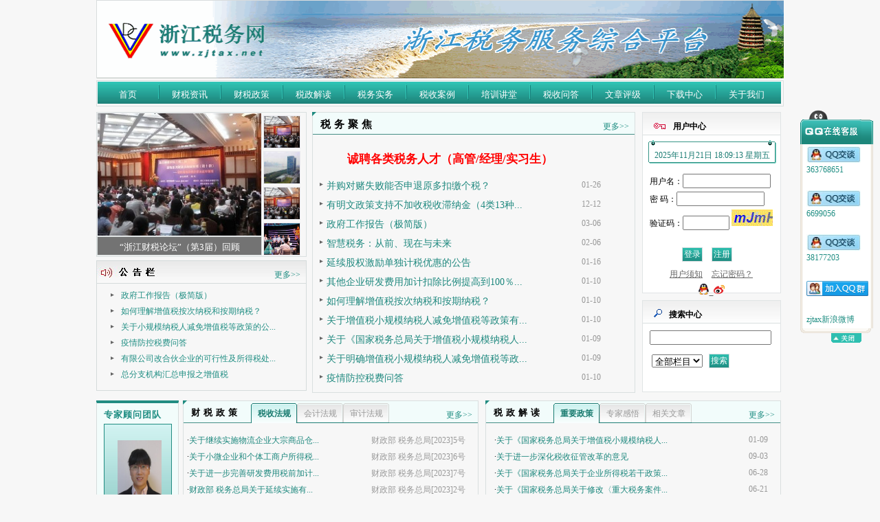

--- FILE ---
content_type: text/html; charset=utf-8
request_url: https://zjtax.net/default.html
body_size: 29149
content:

<!DOCTYPE html PUBLIC "-//W3C//DTD XHTML 1.0 Transitional//EN" "http://www.w3.org/TR/xhtml1/DTD/xhtml1-transitional.dtd">
<html>
<head id="Head1"><title>
	浙江税务网(天顾税所)──税收实务案例、税收政策解读、税务咨询筹划、税收问题解答,陈良照
</title><link href="css/default.css" rel="stylesheet" type="text/css" />

    <!--要能生效一般不能写固定宽度样式，要用百分比，但是项目里都是用的固定宽1000px 改动太大了-->
    <meta name="viewport" content="width=device-width,initial-scale=1" />

	<!--腾讯空间登陆验证-->
<meta property="qc:admins" content="16661402476224106654" /><meta http-equiv="Content-type" content="text/html;chartset=utf-8" /><meta name="KEYWords" content="浙江税务网、浙江电子税务报、税务服务平台、天顾税务师事务所、税务中介机构、陈良照、浙江天健、税务局、税务部门、征管、稽查、纳税人俱乐部、税务咨询、税务顾问、节税筹划、税收筹划、税收风险、风险规避、合理避税、涉外税收、国际避税、反避税、税收实务、税收案例、税收政策解读、税收问题、税收解答、税收培训、税收培训论坛、所得税、流转税,陈良照,陈良照,陈良照" /><meta name="Description" content="浙江税务网着眼长远、立足浙江、强调专业、追求实务，为纳税人提供税政解读、税收实务、税收案例等税收信息及在线服务，已逐步成为专业、系统、持续、高端的浙江电子税务报和浙江税务中介服务网。陈良照" />
    <script type="text/javascript">
        Image1 = new Image(100, 50)
        Image1.src = "pix/navi_bg_hg.jpg";

        function $(id) {
            debugger
            return document.getElementById(id);
        }
    </script>
    <!--图片定位-->
  
</head>



<body onmousemove="return false;" bgcolor="#F7F7F7">
    <!--图片定位
<div class="l1"><a href="http://www.zjtax.net/trainingDetail.aspx?id=2926" target='_about'><img src="http://www.zjtax.net/img/001.gif" border="0"/></a></div> 
-->
    <form method="post" action="default.html" id="form1">
<div class="aspNetHidden">
<input type="hidden" name="__VIEWSTATE" id="__VIEWSTATE" value="/wEPDwULLTE5MjU5Njc3NzZkZE4sJYBZ5RYxAJTZrluNAJPMRIrGRiWVVYFMiruZEBC4" />
</div>

<div class="aspNetHidden">

	<input type="hidden" name="__VIEWSTATEGENERATOR" id="__VIEWSTATEGENERATOR" value="CA0B0334" />
</div>
    <div id="container">
        
<div style="height:113px;width:1000px;">
   <!-- <object classid="clsid:D27CDB6E-AE6D-11cf-96B8-444553540000" codebase="http://download.macromedia.com/pub/shockwave/cabs/flash/swflash.cab#version=6,0,29,0" width="1000" height="114">
        <param name="movie" value="pix/title.swf">
        <param name="quality" value="high">
        <embed src="pix/title.swf" quality="high" pluginspage="http://www.macromedia.com/go/getflashplayer" type="application/x-shockwave-flash" width="1000" height="114"></embed>
    </object>-->
    <image src="pix/title.gif"  style="width:1000px;height:114px;"/>
</div>

        <div id="ucPageNavi1_naviOuterContainer"><div style=" display:none;"><input name="ucPageNavi1$hiddenTabContent1" type="hidden" id="ucPageNavi1_hiddenTabContent1" value="&lt;span class='naviLevel2Tab'>&lt;a href='default.html'>返回首页&lt;/a>&lt;/span>" /><input name="ucPageNavi1$hiddenTabContent2" type="hidden" id="ucPageNavi1_hiddenTabContent2" value="&lt;span class=&quot;naviLevel2Tab&quot;>&lt;a href=&quot;newsList_17.html&quot;>财税热点&lt;/a>&lt;/span>&lt;span class=&quot;naviLevel2Tab&quot;>&lt;a href=&quot;newsList_18.html&quot;>监管动态&lt;/a>&lt;/span>&lt;span class=&quot;naviLevel2Tab&quot;>&lt;a href=&quot;newsList_19.html&quot;>税改动向&lt;/a>&lt;/span>&lt;span class=&quot;naviLevel2Tab&quot;>&lt;a href=&quot;newsList_20.html&quot;>数字财税&lt;/a>&lt;/span>&lt;span class=&quot;naviLevel2Tab&quot;>&lt;a href=&quot;newsList_21.html&quot;>涉外税改&lt;/a>&lt;/span>&lt;span class=&quot;naviLevel2Tab&quot;>&lt;a href=&quot;newsList_22.html&quot;>浙江要闻&lt;/a>&lt;/span>&lt;span class=&quot;naviLevel2Tab&quot;>&lt;a href=&quot;newsList_23.html&quot;>财税人生&lt;/a>&lt;/span>&lt;span class=&quot;naviLevel2Tab&quot;>&lt;a href=&quot;newsList_228.html&quot;>注税行业&lt;/a>&lt;/span>" /><input name="ucPageNavi1$hiddenTabContent3" type="hidden" id="ucPageNavi1_hiddenTabContent3" value="&lt;span class=&quot;naviLevel2Tab&quot;>&lt;a href=&quot;policyList_100.html&quot;>税收法规&lt;/a>&lt;/span>&lt;span class=&quot;naviLevel2Tab&quot;>&lt;a href=&quot;policyList_101.html&quot;>会计法规&lt;/a>&lt;/span>&lt;span class=&quot;naviLevel2Tab&quot;>&lt;a href=&quot;policyList_102.html&quot;>审计法规&lt;/a>&lt;/span>&lt;span class=&quot;naviLevel2Tab&quot;>&lt;a href=&quot;policyList_103.html&quot;>常用法规&lt;/a>&lt;/span>&lt;span class=&quot;naviLevel2Tab&quot;>&lt;a href=&quot;policyList_104.html&quot;>其他法规&lt;/a>&lt;/span>" /><input name="ucPageNavi1$hiddenTabContent4" type="hidden" id="ucPageNavi1_hiddenTabContent4" value="&lt;span class=&quot;naviLevel2Tab&quot;>&lt;a href=&quot;newsList_25.html&quot;>重要政策&lt;/a>&lt;/span>&lt;span class=&quot;naviLevel2Tab&quot;>&lt;a href=&quot;newsList_26.html&quot;>专家感悟&lt;/a>&lt;/span>&lt;span class=&quot;naviLevel2Tab&quot;>&lt;a href=&quot;newsList_209.html&quot;>相关文章&lt;/a>&lt;/span>" /><input name="ucPageNavi1$hiddenTabContent5" type="hidden" id="ucPageNavi1_hiddenTabContent5" value="&lt;span class=&quot;naviLevel2Tab&quot;>&lt;a href=&quot;newsList_27.html&quot;>常见事项&lt;/a>&lt;/span>&lt;span class=&quot;naviLevel2Tab&quot;>&lt;a href=&quot;newsList_28.html&quot;>征管争议&lt;/a>&lt;/span>&lt;span class=&quot;naviLevel2Tab&quot;>&lt;a href=&quot;newsList_29.html&quot;>优惠适用&lt;/a>&lt;/span>&lt;span class=&quot;naviLevel2Tab&quot;>&lt;a href=&quot;newsList_30.html&quot;>收入确定&lt;/a>&lt;/span>&lt;span class=&quot;naviLevel2Tab&quot;>&lt;a href=&quot;newsList_31.html&quot;>税前扣除&lt;/a>&lt;/span>&lt;span class=&quot;naviLevel2Tab&quot;>&lt;a href=&quot;newsList_32.html&quot;>进项抵扣&lt;/a>&lt;/span>&lt;span class=&quot;naviLevel2Tab&quot;>&lt;a href=&quot;newsList_33.html&quot;>虚取虚开&lt;/a>&lt;/span>&lt;span class=&quot;naviLevel2Tab&quot;>&lt;a href=&quot;newsList_34.html&quot;>风险规避&lt;/a>&lt;/span>&lt;span class=&quot;naviLevel2Tab&quot;>&lt;a href=&quot;newsList_35.html&quot;>税收稽查&lt;/a>&lt;/span>&lt;span class=&quot;naviLevel2Tab&quot;>&lt;a href=&quot;newsList_36.html&quot;>混合事项&lt;/a>&lt;/span>&lt;span class=&quot;naviLevel2Tab&quot;>&lt;a href=&quot;newsList_37.html&quot;>税收中介&lt;/a>&lt;/span>&lt;span class=&quot;naviLevel2Tab&quot;>&lt;a href=&quot;newsList_38.html&quot;>税法学习&lt;/a>&lt;/span>&lt;span class=&quot;naviLevel2Tab&quot;>&lt;a href=&quot;newsList_39.html&quot;>其他事项&lt;/a>&lt;/span>" /><input name="ucPageNavi1$hiddenTabContent6" type="hidden" id="ucPageNavi1_hiddenTabContent6" value="&lt;span class=&quot;naviLevel2Tab&quot;>&lt;a href=&quot;newsList_40.html&quot;>风险规避&lt;/a>&lt;/span>&lt;span class=&quot;naviLevel2Tab&quot;>&lt;a href=&quot;newsList_41.html&quot;>节税筹划&lt;/a>&lt;/span>&lt;span class=&quot;naviLevel2Tab&quot;>&lt;a href=&quot;newsList_42.html&quot;>征管争议&lt;/a>&lt;/span>" /><input name="ucPageNavi1$hiddenTabContent7" type="hidden" id="ucPageNavi1_hiddenTabContent7" value="&lt;span class='naviLevel2Tab'>&lt;a href='trainingList_200.html'>培训动态&lt;/a>&lt;/span>&lt;span class='naviLevel2Tab'>&lt;a href='trainingList_201.html'>热门课程&lt;/a>&lt;/span>&lt;span class='naviLevel2Tab'>&lt;a href='trainingList_203.html'>图片新闻&lt;/a>&lt;/span>&lt;span class='naviLevel2Tab'>&lt;a href='onlineSaleList.html'>培训课件&lt;/a>&lt;/span>&lt;span class='naviLevel2Tab'>&lt;a href='trainingPortal.html#message'>培训预约&lt;/a>&lt;/span>&lt;span class='naviLevel2Tab'>&lt;a href='newsList_50.html'>课件下载&lt;/a>&lt;/span>" /><input name="ucPageNavi1$hiddenTabContent8" type="hidden" id="ucPageNavi1_hiddenTabContent8" value="&lt;span class=&quot;naviLevel2Tab&quot;>&lt;a href=&quot;questionList.html?type=税收政策&quot;>税收政策&lt;/a>&lt;/span>&lt;span class=&quot;naviLevel2Tab&quot;>&lt;a href=&quot;questionList.html?type=税收实务&quot;>税收实务&lt;/a>&lt;/span>&lt;span class=&quot;naviLevel2Tab&quot;>&lt;a href=&quot;questionList.html?type=税收案例&quot;>税收案例&lt;/a>&lt;/span>&lt;span class=&quot;naviLevel2Tab&quot;>&lt;a href=&quot;questionList.html?type=会计处理&quot;>会计处理&lt;/a>&lt;/span>&lt;span class=&quot;naviLevel2Tab&quot;>&lt;a href=&quot;questionList.html?type=税务会计&quot;>税务会计&lt;/a>&lt;/span>&lt;span class=&quot;naviLevel2Tab&quot;>&lt;a href=&quot;questionList.html?type=其他&quot;>其他&lt;/a>&lt;/span>" /><input name="ucPageNavi1$hiddenTabContent9" type="hidden" id="ucPageNavi1_hiddenTabContent9" value="&lt;span class=&quot;naviLevel2Tab&quot;>&lt;a href=&quot;newsList_43.html&quot;>税收理论&lt;/a>&lt;/span>&lt;span class=&quot;naviLevel2Tab&quot;>&lt;a href=&quot;newsList_44.html&quot;>主要税种&lt;/a>&lt;/span>&lt;span class=&quot;naviLevel2Tab&quot;>&lt;a href=&quot;newsList_45.html&quot;>征管稽查&lt;/a>&lt;/span>&lt;span class=&quot;naviLevel2Tab&quot;>&lt;a href=&quot;newsList_46.html&quot;>节税筹划&lt;/a>&lt;/span>&lt;span class=&quot;naviLevel2Tab&quot;>&lt;a href=&quot;newsList_47.html&quot;>风险避险&lt;/a>&lt;/span>&lt;span class=&quot;naviLevel2Tab&quot;>&lt;a href=&quot;newsList_48.html&quot;>会计审计&lt;/a>&lt;/span>&lt;span class=&quot;naviLevel2Tab&quot;>&lt;a href=&quot;newsList_49.html&quot;>其他方面&lt;/a>&lt;/span>" /><input name="ucPageNavi1$hiddenTabContent10" type="hidden" id="ucPageNavi1_hiddenTabContent10" value="&lt;span class=&quot;naviLevel2Tab&quot;>&lt;a href=&quot;newsList_50.html&quot;>培训课件&lt;/a>&lt;/span>&lt;span class=&quot;naviLevel2Tab&quot;>&lt;a href=&quot;newsList_51.html&quot;>税收e书&lt;/a>&lt;/span>&lt;span class=&quot;naviLevel2Tab&quot;>&lt;a href=&quot;newsList_52.html&quot;>涉税表格&lt;/a>&lt;/span>&lt;span class=&quot;naviLevel2Tab&quot;>&lt;a href=&quot;newsList_53.html&quot;>常用资料&lt;/a>&lt;/span>&lt;span class=&quot;naviLevel2Tab&quot;>&lt;a href=&quot;newsList_54.html&quot;>本站相关&lt;/a>&lt;/span>" /><input name="ucPageNavi1$hiddenTabContent11" type="hidden" id="ucPageNavi1_hiddenTabContent11" value="&lt;span class='naviLevel2Tab'>&lt;a href='aboutus.html'>单位简介&lt;/a>&lt;/span>&lt;span class='naviLevel2Tab'>&lt;a href='aboutusTeam.html'>专家顾问团队&lt;/a>&lt;/span>&lt;span class='naviLevel2Tab'>&lt;a href='aboutusDepartments.html'>部门与机构&lt;/a>&lt;/span>&lt;span class='naviLevel2Tab'>&lt;a href='aboutusServices.html'>服务平台与内容&lt;/a>&lt;/span>&lt;span class='naviLevel2Tab'>&lt;a href='aboutusFuture.html'>公司未来愿景&lt;/a>&lt;/span>&lt;span class='naviLevel2Tab'>&lt;a href='aboutusCustomers.html'>客户目录&lt;/a>&lt;/span>&lt;span class='naviLevel2Tab'>&lt;a href='newsList_16.html'>动态新闻&lt;/a>&lt;/span>&lt;span class='naviLevel2Tab'>&lt;a href='aboutusInvite.html'>人才招聘&lt;/a>&lt;/span>&lt;span class='naviLevel2Tab'>&lt;a href='advancedServices.html'>高端服务&lt;/a>&lt;/span>&lt;span class='naviLevel2Tab'>&lt;a href='aboutusConsult.html'>咨询预约&lt;/a>&lt;/span>&lt;span class='naviLevel2Tab'>&lt;a href='contactUs.html'>联系我们&lt;/a>&lt;/span>" /></div><div id="ucPageNavi1_divTabContainer" class="naviTabContainer"><div id="tab_1" class="navi_green" onmouseover="javascript:tabChange(this,1,'home',1)" onmouseout="javascript:naviTabOut();" onclick="javascript:location='default.html';">首页</div><div class="navi_bar"> </div><div id="tab_2" class="navi_green" onmouseover="javascript:tabChange(this,2,'news',1)" onmouseout="javascript:naviTabOut();" onclick="javascript:location='newsList_10.html';">财税资讯</div><div class="navi_bar"> </div><div id="tab_3" class="navi_green" onmouseover="javascript:tabChange(this,3,'policy',1)" onmouseout="javascript:naviTabOut();" onclick="javascript:location='policySearch.html';">财税政策</div><div class="navi_bar"> </div><div id="tab_4" class="navi_green" onmouseover="javascript:tabChange(this,4,'news',1)" onmouseout="javascript:naviTabOut();" onclick="javascript:location='newsList_11.html';">税政解读</div><div class="navi_bar"> </div><div id="tab_5" class="navi_green" onmouseover="javascript:tabChange(this,5,'news',2)" onmouseout="javascript:naviTabOut();" onclick="javascript:location='newsList_12.html';">税务实务</div><div class="navi_bar"> </div><div id="tab_6" class="navi_green" onmouseover="javascript:tabChange(this,6,'news',1)" onmouseout="javascript:naviTabOut();" onclick="javascript:location='newsList_13.html';">税收案例</div><div class="navi_bar"> </div><div id="tab_7" class="navi_green" onmouseover="javascript:tabChange(this,7,'training',1)" onmouseout="javascript:naviTabOut();" onclick="javascript:location='trainingPortal.html';">培训讲堂</div><div class="navi_bar"> </div><div id="tab_8" class="navi_green" onmouseover="javascript:tabChange(this,8,'quesiton',1)" onmouseout="javascript:naviTabOut();" onclick="javascript:location='questionPortal.html';" >税收问答</div><div class="navi_bar"> </div><div id="tab_9" class="navi_green" onmouseover="javascript:tabChange(this,9,'news',1)" onmouseout="javascript:naviTabOut();" onclick="javascript:location='newsList_14.html';">文章评级</div><div class="navi_bar"> </div><div id="tab_10" class="navi_green" onmouseover="javascript:tabChange(this,10,'download',1)" onmouseout="javascript:naviTabOut();" onclick="javascript:location='newsList_15.html';">下载中心</div><div class="navi_bar"> </div><div id="tab_11" class="navi_green" onmouseover="javascript:tabChange(this,11,'aboutus',2)" onmouseout="javascript:naviTabOut();" onclick="javascript:location='aboutus.html';">关于我们</div><div class ="navi_green" style="width:6px;"><input type="hidden" id="naviTab_state" value="0" /></div><div id="divNaviLvl2" class="naviLevel2" onmouseover="javascript:naviContentOver();" onmouseout="javascript:naviTabOut();"></div></div></div>
        
        
        
        <div id="row1" style="margin-top: 8px; position: static; float: left;">
            <div id="row1cell1" style="position: relative; float: left; width: 304px;">
                <div id="ppt1_pptContainer" class="pptContainer">
                    <div id="ppt1_Main" class="pptMain">
                        <a id="ppt1_mainLink" style="border: none;">
                            <img id="ppt1_mainImage" alt="图片新闻" style="filter: revealTrans(Transition=1,Duration=0.5)" /></a>
                        <div id="ppt1_TextBg" class="pptText">
                            <a href="#" id="ppt1_Text" target="_blank"></a>
                        </div>
                    </div>
                    <div id="ppt1_List" class="pptList">
                    </div>
                    <input name="ppt1_h_imgURLs" type="hidden" id="ppt1_h_imgURLs" />
                    <input name="ppt1_h_linkURLs" type="hidden" id="ppt1_h_linkURLs" />
                    <input name="ppt1_h_linkTexts" type="hidden" id="ppt1_h_linkTexts" />
                    <input name="ppt1_h_currentIndex" type="hidden" id="ppt1_h_currentIndex" value="1" />
                    <input name="ppt1_h_timer" type="hidden" id="ppt1_h_timer" />
                    <input name="ppt1_h_pause" type="hidden" id="ppt1_h_pause" value="false" />
                </div>
                <div style="width: 304px; height: 188px; position: relative; float: left; border: solid 1px #D5DBDB;
                    margin-top: 5px;">
                    <div style="background-image: url(pix/bg_gonggao.jpg); height: 32px; width: 304px;
                        border-bottom: solid 1px #D5DBDB; position: relative; float: left;">
                        <div style="position: relative; float: left;">
                            <img src="pix/gonggao.jpg" alt="公告栏" /></div>
                        <a href="bulletinList.html" class="tabMore">更多&gt;&gt;</a>
                    </div>
                    <div id="divBulletin" class="bulletinList"><div><a  rel="external" href="newsDetail_14389.html" title="政府工作报告（极简版）">政府工作报告（极简版）</a></div><div><a  rel="external" href="newsDetail_14372.html" title="如何理解增值税按次纳税和按期纳税？">如何理解增值税按次纳税和按期纳税？</a></div><div><a  rel="external" href="newsDetail_14371.html" title="关于《国家税务总局关于增值税小规模纳税人减免增值税等政策有关征管事项的公告》的解读">关于小规模纳税人减免增值税等政策的公...</a></div><div><a  rel="external" href="newsDetail_14369.html" title="疫情防控税费问答">疫情防控税费问答</a></div><div><a  rel="external" href="newsDetail_14349.html" title="有限公司改合伙企业的可行性及所得税处理">有限公司改合伙企业的可行性及所得税处...</a></div><div><a  rel="external" href="newsDetail_14341.html" title="总分支机构汇总申报之增值税">总分支机构汇总申报之增值税</a></div></div>
                </div>
            </div>
            <div id="box1" class="tabContainer" style="width: 468px; margin-left: 10px; margin-right: 10px;">
                <div id="box1tab" class="tabRow1">
                    <span class="tabBegin">&nbsp;</span> <span class="tabTitle" style="cursor: pointer;
                        font-size: 15px;">税务聚焦</span><a href="focusList.html" class="tabMore">更多&gt;&gt;</a></div>
                <div id="box1main" class="boxMain" style="height: 370px;"><div class="box1Titlenew"><a  target="_blank" href="newsDetail_912.html" title="诚聘各类税务人才（高管/经理/实习生）"><font color='red'>诚聘各类税务人才（高管/经理/实习生）</font></a></div><div class="box1List"><div class="box1ListTitle"><a target="_self" href="newsDetail_14403.html" title="并购对赌失败能否申退原多扣缴个税？">并购对赌失败能否申退原多扣缴个税？</a></div><div class="listPostTime">01-26</div></div><div class="box1List"><div class="box1ListTitle"><a target="_self" href="newsDetail_14401.html" title="有明文政策支持不加收税收滞纳金（4类13种）">有明文政策支持不加收税收滞纳金（4类13种...</a></div><div class="listPostTime">12-12</div></div><div class="box1List"><div class="box1ListTitle"><a target="_self" href="newsDetail_14389.html" title="政府工作报告（极简版）">政府工作报告（极简版）</a></div><div class="listPostTime">03-06</div></div><div class="box1List"><div class="box1ListTitle"><a target="_self" href="newsDetail_14386.html" title="智慧税务：从前、现在与未来">智慧税务：从前、现在与未来</a></div><div class="listPostTime">02-06</div></div><div class="box1List"><div class="box1ListTitle"><a target="_self" href="policyDetail_14383.html" title="延续股权激励单独计税优惠的公告">延续股权激励单独计税优惠的公告</a></div><div class="listPostTime">01-16</div></div><div class="box1List"><div class="box1ListTitle"><a target="_self" href="newsDetail_14382.html" title="其他企业研发费用加计扣除比例提高到100％政策操作指南">其他企业研发费用加计扣除比例提高到100％...</a></div><div class="listPostTime">01-10</div></div><div class="box1List"><div class="box1ListTitle"><a target="_self" href="newsDetail_14372.html" title="如何理解增值税按次纳税和按期纳税？">如何理解增值税按次纳税和按期纳税？</a></div><div class="listPostTime">01-10</div></div><div class="box1List"><div class="box1ListTitle"><a target="_self" href="policyDetail_14370.html" title="关于增值税小规模纳税人减免增值税等政策有关征管事项的公告">关于增值税小规模纳税人减免增值税等政策有...</a></div><div class="listPostTime">01-10</div></div><div class="box1List"><div class="box1ListTitle"><a target="_self" href="newsDetail_14371.html" title="关于《国家税务总局关于增值税小规模纳税人减免增值税等政策有关征管事项的公告》的解读">关于《国家税务总局关于增值税小规模纳税人...</a></div><div class="listPostTime">01-09</div></div><div class="box1List"><div class="box1ListTitle"><a target="_self" href="policyDetail_14368.html" title="关于明确增值税小规模纳税人减免增值税等政策的公告">关于明确增值税小规模纳税人减免增值税等政...</a></div><div class="listPostTime">01-09</div></div><div class="box1List"><div class="box1ListTitle"><a target="_self" href="newsDetail_14369.html" title="疫情防控税费问答">疫情防控税费问答</a></div><div class="listPostTime">01-10</div></div></div>
            </div>
            <div style="width: 200px; height: 262px; border: solid 1px #E0E4E5; position: relative;
                float: left; background-color: #FFFFFF;">
                <div id="divTabLogin" class="portalTabLink" style="width: 200px; text-align: left;
                    border: none; border-bottom: solid 1px #D9DFDF;">
                    <img src="pix/login.gif" style="margin-right: 10px; margin-left: 16px;" />用户中心</div>
                <div id="divLogin" style="position: relative; float: left;">
                    <div id="divTime">
                    </div>
                    <div id="divMemberPortal" class="memberPortal">
                        <div style="margin-top: 5px;">
                            用户名：<input type="text" style="width: 120px;" id="portalAccout" onkeypress="javascript:checkLoginSub(event);" /></div>
                        <div style="margin-top: 5px;">
                            密&nbsp;码：<input type="password" style="width: 120px;" id="portalPwd" onkeypress="javascript:checkLoginSub(event);" /></div>
                        <div style="margin-top: 5px;">
                            验证码：<input type="text" style="width: 60px;" id="portalValicode" maxlength="4" onkeypress="javascript:checkLoginSub(event);" />
                            <img id="portalValiImg" alt="" src="valiCode.aspx" onclick="javascript:this.src ='valiCode.aspx?'+Math.floor(Math.random()*10);"
                                title="看不清？点击换一张！" style="cursor: pointer;" />
                        </div>
                        <div style="margin-top: 5px;" class="tip" id="portalTip">
                            &nbsp;</div>
                        <div style="margin-top: 5px;">
                            <input id="btnPortalLogin" class="defaultButton" type="button" value="登录" style="margin-left: 47px;"
                                onclick="javascript:portal_login();" />
                            <input class="defaultButton" type="button" value="注册" style="margin-left: 10px;"
                                onclick="javascript:location='register.html'" />
                        </div>
                        <div class="memberTool" style="margin-top: 10px; text-align: center;">
                            <a href="memberTerm.html" style="margin-right: 10px;">用户须知</a>
                            <a href="forgetPassword.html">忘记密码？</a>
                            <br />
                            <div align="center">
                            <a href="login.html" title="点击登陆" >
                            <img src="pix/qqimg.png" style=" border:medium none;margin-top: 5px;" />&nbsp;&nbsp;<img src="pix/sinaimg.png" style=" border:medium none;margin-top: 5px;" />
                            </a>
                            </div>
                        </div>
                        <div class="memberTool" style="margin-top: 10px; text-align: right;">
                        </div>
                    </div>
                </div>
            </div>
            <div style="width: 200px; height: 132px; border: solid 1px #E0E4E5; position: relative;
                float: left; background-color: #FFFFFF; margin-top: 10px;">
                <div id="divTabSearch" class="portalTabLink" style="width: 200px; text-align: left;
                    border: none; border-bottom: solid 1px #D9DFDF;">
                    <img src="pix/search.gif" style="margin-right: 10px; margin-left: 16px;" />搜索中心</div>
                <div id="divSearch" style="position: relative; float: left; padding: 10px; height: 46px;">
                    <div style="margin-bottom: 10px;">
                        <input type="text" id="searchKey" /></div>
                    <div style="position: relative; float: left;">
                        <table>
                            <tr>
                                <td class="style1">
                                    <select id="searchType">
                                        <option value="all">全部栏目</option>
                                        <option value="policy">财税政策</option>
                                        <option value="10">财税资讯</option>
                                        <option value="11">税政解读</option>
                                        <option value="12">税收实务</option>
                                        <option value="13">税收案例</option>
                                        <option value="training">培训讲堂</option>
                                        <option value="question">税收问答</option>
                                    </select>
                                </td>
                                <td>
                                    <input type="button" class="defaultButton" value="搜索" style="margin-left: 5px; position: relative;
                                        float: left; display: inline;" onclick="javascript:search();" />
                                </td>
                            </tr>
                        </table>
                    </div>
                </div>
            </div>
        </div>
        <div id="row2" style="width: 1000px; margin-top: 11px; position: static; float: left;
            height: 1250px;">
            <div id="row2cell1" style="position: relative; float: left; width: 120px; height: 1100px;
                border-top: solid 2px #218C82;">
                <div id="ucMarqueeVertical1_divStaffContainer" class="staffMarqueeHome"><div class="tabTitle" style="width:95px; height:12px; position:relative;  float:left;"><a href="aboutusTeam.aspx" style="letter-spacing:1px;">专家顾问团队</a></div><div style="position:relative; float:left; width:97px; height:349px; padding-top:10px; padding-left:0px; border:solid 1px #218C82; margin-top:10px; background-image:url(pix/bg_default_staff.gif); background-repeat:repeat-x; "><div id="demo" class="stuffMarquee" style="overflow:hidden; height:340px; width:95px;"><table style="width:100px; border:none; padding:0px; margin:0px;" ><tbody><tr><td id="demo1"><table style="width:95px; height:400px; border:none;"><tr><td style="height:100px; text-align:center; color:#FFFFFF; padding-top:10px;"><a href="professorInfo.aspx?id=4"> <img src="pix/staff_tyy.jpg" alt="涂媛媛 特级税务师" style="border:none;width:64px;height:100px;" /></a><div>涂媛媛</div><div>(特级税务师)</div></td></tr><tr><td style="height:100px; text-align:center; color:#FFFFFF; padding-top:10px;"><a href="professorInfo.aspx?id=35"> <img src="pix/staff_jhj.jpg" alt="蒋海健 税务师" style="border:none;width:64px;height:100px;" /></a><div>蒋海健 税务师</div></td></tr><tr><td style="height:100px; text-align:center; color:#FFFFFF; padding-top:10px;"><a href="professorInfo.aspx?id=42"> <img src="pix/staff_sunyeliang.jpg" alt="孙业亮 一级税务师" style="border:none;width:64px;height:100px;" /></a><div>孙业亮</div><div>(一级税务师)</div></td></tr><tr><td style="height:100px; text-align:center; color:#FFFFFF; padding-top:10px;"><a href="professorInfo.aspx?id=18"> <img src="pix/staff_wp_plc.jpg" alt="潘丽春 CFO年度人物" style="border:none;width:64px;height:100px;" /></a><div>潘丽春</div><div>(CFO年度人物)</div></td></tr><tr><td style="height:100px; text-align:center; color:#FFFFFF; padding-top:10px;"><a href="professorInfo.aspx?id=40"> <img src="pix/staff_linqi.jpg" alt="林琦 税务师" style="border:none;width:64px;height:100px;" /></a><div>林琦 税务师</div></td></tr><tr><td style="height:100px; text-align:center; color:#FFFFFF; padding-top:10px;"><a href="professorInfo.aspx?id=29"> <img src="pix/staff_shouqiang.jpg" alt="寿强 顾问" style="border:none;width:64px;height:100px;" /></a><div>寿强 顾问</div></td></tr><tr><td style="height:100px; text-align:center; color:#FFFFFF; padding-top:10px;"><a href="professorInfo.aspx?id=27"> <img src="pix/staff_wyx.jpg" alt="汪益信 税务师" style="border:none;width:64px;height:100px;" /></a><div>汪益信 税务师</div></td></tr><tr><td style="height:100px; text-align:center; color:#FFFFFF; padding-top:10px;"><a href="professorInfo.aspx?id=43"> <img src="pix/staff_linrenying.jpg" alt="林仁莺 税务师" style="border:none;width:64px;height:100px;" /></a><div>林仁莺 税务师</div></td></tr><tr><td style="height:100px; text-align:center; color:#FFFFFF; padding-top:10px;"><a href="professorInfo.aspx?id=1"> <img src="pix/staff_clz.jpg" alt="陈良照 董事长暨首席税务师" style="border:none;width:64px;height:100px;" /></a><div>陈良照</div><div>(董事长暨首席税务师)</div></td></tr><tr><td style="height:100px; text-align:center; color:#FFFFFF; padding-top:10px;"><a href="professorInfo.aspx?id=17"> <img src="pix/staff_wp_hdl.jpg" alt="黄董良 顾问团长" style="border:none;width:64px;height:100px;" /></a><div>黄董良</div><div>(顾问团长)</div></td></tr></table></td></tr><tr><td id="demo2">&nbsp;</td></tr></tbody></table></div></div></div>


<script type="text/javascript"> 
var speed3=20; //速度，数值越大速度越慢

document.getElementById("demo2").innerHTML=document.getElementById("demo1").innerHTML;

function Marquee()
{ 
    if(document.getElementById("demo2").offsetHeight - document.getElementById("demo").scrollTop <= 0)
    {
        document.getElementById("demo").scrollTop = 0;
    }
    else
    {
        //var tmpScrollTop = document.getElementById("demo").scrollTop
        document.getElementById("demo").scrollTop ++;
    }
}

var MyMar=setInterval(Marquee,speed3);

demo.onmouseover=function() {clearInterval(MyMar);}

demo.onmouseout=function() {MyMar=setInterval(Marquee,speed3);}
</script> 
                <div style="position: relative; float: left; margin-bottom: 10px; height: 418px;">
                    
<div id="quickTools" style="position:relative; float:left; width:118px;height:415px;border:solid 1px #D9DFDF;">
    <div class="quickTitle">快速通道</div>
    <div class="quickContainer">
        <div class="quickIcon" onclick="javascript:location='myspace.html'"><img src="pix/tool01.jpg" /><br /><span>用户中心</span></div>
        <div class="quickIcon" onclick="javascript:location='search.html'"><img src="pix/tool02.jpg" /><br /><span>搜索中心</span></div>
        <div class="quickIcon" onclick="javascript:location='aboutusTeam.html'"><img src="pix/tool05.jpg" /><br /><span>专家介绍</span></div>
        <div class="quickIcon" onclick="javascript:location='policySearch.html'"><img src="pix/tool07.jpg" /><br /><span>法规查询</span></div>
        <div class="quickIcon" onclick="javascript:location='advancedServices.html'"><img src="pix/tool11.jpg" /><br /><span>高端服务</span></div>
        <div class="quickIcon" onclick="javascript:location='trainingPortal.html'"><img src="pix/tool13.jpg" /><br /><span>培训专栏</span></div>
        <div class="quickIcon" onclick="javascript:location='aboutusConsult.html'"><img src="pix/tool12.jpg" /><br /><span>咨询预约</span></div>
        <div class="quickIcon" onclick="javascript:location='newsList_15.html'"><img src="pix/tool04.jpg" /><br /><span>下载专区</span></div>        
        <div class="quickIcon" onclick="javascript:location='newsDetail_839.html'"><img src="pix/tool03.jpg" /><br /><span>投稿须知</span></div>
        <div class="quickIcon" onclick="javascript:location='sitemap.html'"><img src="pix/tool10.jpg" /><br /><span>网站导航</span></div>
        
        
        
       
    </div>
</div>
                </div>
                <div style="position: relative; float: left; height: 465px;">
                    

<div id="divfriendLink" style="position:relative; float:left; width:118px;height:388px;border:solid 1px #D9DFDF;background-color:#C7F1EF;">
    <div class="quickTitle">友情链接</div>
                    
    <div id="ucFriendList1_divFriendList" class="friendList"> <div class="friendListItem"><a href="http://www.chinatax.gov.cn" target="_blank">国家税务总局</a></div><div class="friendListItem"><a href="http://zhejiang.chinatax.gov.cn/" target="_blank">浙江省税务局</a></div><div class="friendListItem"><a href="http://zhejiang.chinatax.gov.cn/hangzhou/index.html" target="_blank">杭州市税务局</a></div><div class="friendListItem"><a href="https://inv-veri.chinatax.gov.cn/" target="_blank">增值税发票查验</a></div><div class="friendListItem"><a href="https://etax.zhejiang.chinatax.gov.cn/zjgfdzswjfpyh/fp/fpzw/fpzw.html" target="_blank">浙江省发票查验</a></div><div class="friendListItem"><a href="https://etax.zhejiang.chinatax.gov.cn/zjgfdzswj/main/home/gzfw/ssfw/index.html?bz=gzfw" target="_blank">涉税服务查询</a></div><div class="friendListItem"><a href="http://zhejiang.chinatax.gov.cn/col/col24411/index.html" target="_blank">税收违法失信案查询</a></div></div>
                
    <div id="ucFriendList1_divFriendDripList" style="text-align:center; position:relative; float:left; margin-top:10px;"><select name="ucFriendList1$ctl07" class="friendSelect" onchange="if(this.value!=&#39;&#39;) window.open(this.value);">
	<option selected="selected" value="">中介行业协会</option>
	<option value="http://www.cctaa.cn/">中税协</option>
	<option value="http://www.zjctaa.org.cn/">浙江税协</option>
	<option value="http://www.cctaa-wx.cn/">中税协网校</option>

</select><select name="ucFriendList1$ctl08" class="friendSelect" onchange="if(this.value!=&#39;&#39;) window.open(this.value);">
	<option value="">相关协作单位</option>
	<option value="http://www.tzcsw.net/team.asp">台州财税培训网</option>

</select><select name="ucFriendList1$ctl09" class="friendSelect" onchange="if(this.value!=&#39;&#39;) window.open(this.value);">
	<option value="">常用财经网站</option>
	<option value="http://www.ctaxnews.net.cn/paper/pc/layout/202201/24/node_01.html">中国税务报</option>
	<option value="http://www.21jingji.com/">21经济网</option>
	<option value="http://www.cninfo.com.cn/new/index">巨潮资讯网</option>
	<option value="https://data.stats.gov.cn/easyquery.htm?cn=C01">税收数据统计</option>

</select></div>
            
</div>

                </div>
            </div>
            <div id="row2cell2" style="width: 870px; height: 1250px; position: relative; float: left;
                margin-left: 6px;">
                <div id="row2cel2lefttop" style="width: 430px; position: relative; float: left; margin-right: 10px;
                    margin-bottom: 8px;">
                    <div id="box8" class="tabContainer" style="width: 428px; margin-bottom: 10px"><div class="tabRow1" id="box8tab"><span class="tabBegin">&nbsp;</span><span class="tabTitle" style="cursor:pointer;" onclick="javascript:location='policySearch.html';">财税政策</span><span class="tabActive" id="box_8_tab_100" onmouseover="javascript:boxTabChange(this,100,8)">税收法规</span><input id="box_8_hidden_100" type="hidden" value="&lt;div class=&quot;listBox&quot;>&lt;div class=&quot;boxList&quot;>&lt;div class=&quot;boxListTitle&quot; style=&quot;width:220px;margin-left:5px;&quot;>·&lt;a rel=&quot;external&quot; href=&quot;policyDetail_14398.html&quot; title=&quot;关于继续实施物流企业大宗商品仓储设施用地城镇土地使用税优惠政策的公告 &quot;>关于继续实施物流企业大宗商品仓...&lt;/a>&lt;/div>&lt;div class=&quot;listDate&quot; style=&quot;width:160px;&quot;>财政部 税务总局[2023]5号&lt;/div>&lt;/div>&lt;div class=&quot;boxList&quot;>&lt;div class=&quot;boxListTitle&quot; style=&quot;width:220px;margin-left:5px;&quot;>·&lt;a rel=&quot;external&quot; href=&quot;policyDetail_14399.html&quot; title=&quot;关于小微企业和个体工商户所得税优惠政策的公告&quot;>关于小微企业和个体工商户所得税...&lt;/a>&lt;/div>&lt;div class=&quot;listDate&quot; style=&quot;width:160px;&quot;>财政部 税务总局[2023]6号&lt;/div>&lt;/div>&lt;div class=&quot;boxList&quot;>&lt;div class=&quot;boxListTitle&quot; style=&quot;width:220px;margin-left:5px;&quot;>·&lt;a rel=&quot;external&quot; href=&quot;policyDetail_14400.html&quot; title=&quot;关于进一步完善研发费用税前加计扣除政策的公告&quot;>关于进一步完善研发费用税前加计...&lt;/a>&lt;/div>&lt;div class=&quot;listDate&quot; style=&quot;width:160px;&quot;>财政部 税务总局[2023]7号&lt;/div>&lt;/div>&lt;div class=&quot;boxList&quot;>&lt;div class=&quot;boxListTitle&quot; style=&quot;width:220px;margin-left:5px;&quot;>·&lt;a rel=&quot;external&quot; href=&quot;policyDetail_14383.html&quot; title=&quot;财政部 税务总局关于延续实施有关个人所得税优惠政策的公告&quot;>财政部 税务总局关于延续实施有...&lt;/a>&lt;/div>&lt;div class=&quot;listDate&quot; style=&quot;width:160px;&quot;>财政部 税务总局[2023]2号&lt;/div>&lt;/div>&lt;div class=&quot;boxList&quot;>&lt;div class=&quot;boxListTitle&quot; style=&quot;width:220px;margin-left:5px;&quot;>·&lt;a rel=&quot;external&quot; href=&quot;policyDetail_14368.html&quot; title=&quot;关于明确增值税小规模纳税人减免增值税等政策的公告&quot;>关于明确增值税小规模纳税人减免...&lt;/a>&lt;/div>&lt;div class=&quot;listDate&quot; style=&quot;width:160px;&quot;>财政部 税务总局公告[2023]1号&lt;/div>&lt;/div>&lt;div class=&quot;boxList&quot;>&lt;div class=&quot;boxListTitle&quot; style=&quot;width:220px;margin-left:5px;&quot;>·&lt;a rel=&quot;external&quot; href=&quot;policyDetail_14370.html&quot; title=&quot;关于增值税小规模纳税人减免增值税等政策有关征管事项的公告&quot;>关于增值税小规模纳税人减免增值...&lt;/a>&lt;/div>&lt;div class=&quot;listDate&quot; style=&quot;width:160px;&quot;>国家税务总局公告[2023]1号&lt;/div>&lt;/div>&lt;/div>" ></input><span class="tabLink" id="box_8_tab_101" onmouseover="javascript:boxTabChange(this,101,8)">会计法规</span><input id="box_8_hidden_101" type="hidden" value="&lt;div class=&quot;listBox&quot;>&lt;div class=&quot;boxList&quot;>&lt;div class=&quot;boxListTitle&quot; style=&quot;width:220px;margin-left:5px;&quot;>·&lt;a rel=&quot;external&quot; href=&quot;policyDetail_14351.html&quot; title=&quot;关于印发《企业会计准则解释第16号》的通知&quot;>关于印发《企业会计准则解释第16...&lt;/a>&lt;/div>&lt;div class=&quot;listDate&quot; style=&quot;width:160px;&quot;>财会[2022]31号&lt;/div>&lt;/div>&lt;div class=&quot;boxList&quot;>&lt;div class=&quot;boxListTitle&quot; style=&quot;width:220px;margin-left:5px;&quot;>·&lt;a rel=&quot;external&quot; href=&quot;policyDetail_13898.html&quot; title=&quot;关于印发《政府会计准则制度解释第3号》的通知&quot;>关于印发《政府会计准则制度解释...&lt;/a>&lt;/div>&lt;div class=&quot;listDate&quot; style=&quot;width:160px;&quot;>财会[2020]15号&lt;/div>&lt;/div>&lt;div class=&quot;boxList&quot;>&lt;div class=&quot;boxListTitle&quot; style=&quot;width:220px;margin-left:5px;&quot;>·&lt;a rel=&quot;external&quot; href=&quot;policyDetail_13819.html&quot; title=&quot;关于印发《企业会计准则解释第13号》的通知&quot;>关于印发《企业会计准则解释第13...&lt;/a>&lt;/div>&lt;div class=&quot;listDate&quot; style=&quot;width:160px;&quot;>财会[2019]21号&lt;/div>&lt;/div>&lt;div class=&quot;boxList&quot;>&lt;div class=&quot;boxListTitle&quot; style=&quot;width:220px;margin-left:5px;&quot;>·&lt;a rel=&quot;external&quot; href=&quot;policyDetail_13213.html&quot; title=&quot;关于修订印发2018年度一般企业财务报表格式的通知&quot;>关于修订印发2018年度一般企业财...&lt;/a>&lt;/div>&lt;div class=&quot;listDate&quot; style=&quot;width:160px;&quot;>财会[2018]15号&lt;/div>&lt;/div>&lt;div class=&quot;boxList&quot;>&lt;div class=&quot;boxListTitle&quot; style=&quot;width:220px;margin-left:5px;&quot;>·&lt;a rel=&quot;external&quot; href=&quot;policyDetail_12730.html&quot; title=&quot;关于印发《政府会计准则第6号——政府储备物资》的通知&quot;>关于印发《政府会计准则第6号—...&lt;/a>&lt;/div>&lt;div class=&quot;listDate&quot; style=&quot;width:160px;&quot;>财会[2017]23号&lt;/div>&lt;/div>&lt;div class=&quot;boxList&quot;>&lt;div class=&quot;boxListTitle&quot; style=&quot;width:220px;margin-left:5px;&quot;>·&lt;a rel=&quot;external&quot; href=&quot;policyDetail_12644.html&quot; title=&quot;关于修订印发《企业会计准则第14号——收入》的通知&quot;>关于修订印发《企业会计准则第14...&lt;/a>&lt;/div>&lt;div class=&quot;listDate&quot; style=&quot;width:160px;&quot;>财会[2017]22号&lt;/div>&lt;/div>&lt;/div>" ></input><span class="tabLink" id="box_8_tab_102" onmouseover="javascript:boxTabChange(this,102,8)">审计法规</span><input id="box_8_hidden_102" type="hidden" value="&lt;div class=&quot;listBox&quot;>&lt;div class=&quot;boxList&quot;>&lt;div class=&quot;boxListTitle&quot; style=&quot;width:220px;margin-left:5px;&quot;>·&lt;a rel=&quot;external&quot; href=&quot;policyDetail_13881.html&quot; title=&quot;关于推进会计师事务所函证数字化相关工作的指导意见&quot;>关于推进会计师事务所函证数字化...&lt;/a>&lt;/div>&lt;div class=&quot;listDate&quot; style=&quot;width:160px;&quot;>财会[2020]13号&lt;/div>&lt;/div>&lt;div class=&quot;boxList&quot;>&lt;div class=&quot;boxListTitle&quot; style=&quot;width:220px;margin-left:5px;&quot;>·&lt;a rel=&quot;external&quot; href=&quot;policyDetail_14077.html&quot; title=&quot;关于印发《税务机关政府信息公开申请办理规范》的通知&quot;>关于印发《税务机关政府信息公开...&lt;/a>&lt;/div>&lt;div class=&quot;listDate&quot; style=&quot;width:160px;&quot;>税总办发[2020]35号&lt;/div>&lt;/div>&lt;div class=&quot;boxList&quot;>&lt;div class=&quot;boxListTitle&quot; style=&quot;width:220px;margin-left:5px;&quot;>·&lt;a rel=&quot;external&quot; href=&quot;policyDetail_13820.html&quot; title=&quot;关于印发《第2309号内部审计具体准则——内部审计业务外包管理》的通知&quot;>关于印发《第2309号内部审计具体...&lt;/a>&lt;/div>&lt;div class=&quot;listDate&quot; style=&quot;width:160px;&quot;>中国内部审计协会[2019]2309号&lt;/div>&lt;/div>&lt;div class=&quot;boxList&quot;>&lt;div class=&quot;boxListTitle&quot; style=&quot;width:220px;margin-left:5px;&quot;>·&lt;a rel=&quot;external&quot; href=&quot;policyDetail_12443.html&quot; title=&quot;关于发布《涉税专业服务监管办法(试行)》的公告&quot;>关于发布《涉税专业服务监管办法...&lt;/a>&lt;/div>&lt;div class=&quot;listDate&quot; style=&quot;width:160px;&quot;>国家税务总局公告[2017]13号&lt;/div>&lt;/div>&lt;div class=&quot;boxList&quot;>&lt;div class=&quot;boxListTitle&quot; style=&quot;width:220px;margin-left:5px;&quot;>·&lt;a rel=&quot;external&quot; href=&quot;policyDetail_12132.html&quot; title=&quot;关于印发《企业所得税年度纳税申报代理业务规则》等三项执业规则的通知&quot;>关于印发《企业所得税年度纳税申...&lt;/a>&lt;/div>&lt;div class=&quot;listDate&quot; style=&quot;width:160px;&quot;>中税协发[2016]056号&lt;/div>&lt;/div>&lt;div class=&quot;boxList&quot;>&lt;div class=&quot;boxListTitle&quot; style=&quot;width:220px;margin-left:5px;&quot;>·&lt;a rel=&quot;external&quot; href=&quot;policyDetail_10515.html&quot; title=&quot;党政主要领导干部和国有企业领导人员经济责任审计规定实施细则&quot;>党政主要领导干部和国有企业领导...&lt;/a>&lt;/div>&lt;div class=&quot;listDate&quot; style=&quot;width:160px;&quot;>审经责发[2014]102号&lt;/div>&lt;/div>&lt;/div>" ></input><input id="box_8_hidden_categories" value="100 101 102 " type="hidden"></input><span class="tabMore"><a href="policySearch.html">更多&gt;&gt;</a></span></div><div id="box8main" class="boxMain" style="height:160px; width:428px;"><div class="listBox"><div class="boxList"><div class="boxListTitle" style="width:220px;margin-left:5px;">·<a rel="external" href="policyDetail_14398.html" title="关于继续实施物流企业大宗商品仓储设施用地城镇土地使用税优惠政策的公告 ">关于继续实施物流企业大宗商品仓...</a></div><div class="listDate" style="width:160px;">财政部 税务总局[2023]5号</div></div><div class="boxList"><div class="boxListTitle" style="width:220px;margin-left:5px;">·<a rel="external" href="policyDetail_14399.html" title="关于小微企业和个体工商户所得税优惠政策的公告">关于小微企业和个体工商户所得税...</a></div><div class="listDate" style="width:160px;">财政部 税务总局[2023]6号</div></div><div class="boxList"><div class="boxListTitle" style="width:220px;margin-left:5px;">·<a rel="external" href="policyDetail_14400.html" title="关于进一步完善研发费用税前加计扣除政策的公告">关于进一步完善研发费用税前加计...</a></div><div class="listDate" style="width:160px;">财政部 税务总局[2023]7号</div></div><div class="boxList"><div class="boxListTitle" style="width:220px;margin-left:5px;">·<a rel="external" href="policyDetail_14383.html" title="财政部 税务总局关于延续实施有关个人所得税优惠政策的公告">财政部 税务总局关于延续实施有...</a></div><div class="listDate" style="width:160px;">财政部 税务总局[2023]2号</div></div><div class="boxList"><div class="boxListTitle" style="width:220px;margin-left:5px;">·<a rel="external" href="policyDetail_14368.html" title="关于明确增值税小规模纳税人减免增值税等政策的公告">关于明确增值税小规模纳税人减免...</a></div><div class="listDate" style="width:160px;">财政部 税务总局公告[2023]1号</div></div><div class="boxList"><div class="boxListTitle" style="width:220px;margin-left:5px;">·<a rel="external" href="policyDetail_14370.html" title="关于增值税小规模纳税人减免增值税等政策有关征管事项的公告">关于增值税小规模纳税人减免增值...</a></div><div class="listDate" style="width:160px;">国家税务总局公告[2023]1号</div></div></div></div></div>
                    <div id="box5" class="tabContainer" style="width: 428px; position: relative;
                        float: left; margin-bottom: 10px;"><div class="tabRow1" id="box5tab"><span class="tabBegin">&nbsp;</span><span class="tabTitle" style="cursor:pointer;" onclick="javascript:location='newsList_12.html';">税收实务</span><span class="tabActive" id="box_5_tab_27" onmouseover="javascript:boxTabChange(this,27,5)">常见事项</span><input id="box_5_hidden_27" type="hidden" value="&lt;div class=&quot;listBox&quot;>&lt;div class=&quot;boxList&quot;>&lt;div class=&quot;boxListTitle&quot;>·&lt;a rel=&quot;external&quot; href=&quot;trainingDetail_14387.html&quot; title=&quot;【答疑】小规模纳税人在不同城市有建筑项目，一季度预计销售额60万元，如何缴纳增值税？&quot;>【答疑】小规模纳税人在不同城市有建筑项目...&lt;/a>&lt;/div>&lt;div class=&quot;listDate&quot;>02-12&lt;/div>&lt;/div>&lt;div class=&quot;boxList&quot;>&lt;div class=&quot;boxListTitle&quot;>·&lt;a rel=&quot;external&quot; href=&quot;trainingDetail_14354.html&quot; title=&quot;货物及劳务税热点问题汇总&quot;>货物及劳务税热点问题汇总&lt;/a>&lt;/div>&lt;div class=&quot;listDate&quot;>12-27&lt;/div>&lt;/div>&lt;div class=&quot;boxList&quot;>&lt;div class=&quot;boxListTitle&quot;>·&lt;a rel=&quot;external&quot; href=&quot;trainingDetail_14341.html&quot; title=&quot;总分支机构汇总申报之增值税&quot;>总分支机构汇总申报之增值税&lt;/a>&lt;/div>&lt;div class=&quot;listDate&quot;>12-21&lt;/div>&lt;/div>&lt;div class=&quot;boxList&quot;>&lt;div class=&quot;boxListTitle&quot;>·&lt;a rel=&quot;external&quot; href=&quot;trainingDetail_13994.html&quot; title=&quot;财政补贴收入相关的制度汇编&quot;>财政补贴收入相关的制度汇编&lt;/a>&lt;/div>&lt;div class=&quot;listDate&quot;>06-30&lt;/div>&lt;/div>&lt;div class=&quot;boxList&quot;>&lt;div class=&quot;boxListTitle&quot;>·&lt;a rel=&quot;external&quot; href=&quot;trainingDetail_13993.html&quot; title=&quot;“二分法”和“内部授权转移纳税义务”&quot;>“二分法”和“内部授权转移纳税义务”&lt;/a>&lt;/div>&lt;div class=&quot;listDate&quot;>06-29&lt;/div>&lt;/div>&lt;div class=&quot;boxList&quot;>&lt;div class=&quot;boxListTitle&quot;>·&lt;a rel=&quot;external&quot; href=&quot;trainingDetail_13979.html&quot; title=&quot;资产整体转让为不征税项目，能开增值税普通发票吗？&quot;>资产整体转让为不征税项目，能开增值税普通...&lt;/a>&lt;/div>&lt;div class=&quot;listDate&quot;>06-08&lt;/div>&lt;/div>&lt;/div>" ></input><span class="tabLink" id="box_5_tab_28" onmouseover="javascript:boxTabChange(this,28,5)">征管争议</span><input id="box_5_hidden_28" type="hidden" value="&lt;div class=&quot;listBox&quot;>&lt;div class=&quot;boxList&quot;>&lt;div class=&quot;boxListTitle&quot;>·&lt;a rel=&quot;external&quot; href=&quot;trainingDetail_14404.html&quot; title=&quot;并购对赌失败能否申退原多扣缴个税？&quot;>并购对赌失败能否申退原多扣缴个税？&lt;/a>&lt;/div>&lt;div class=&quot;listDate&quot;>01-26&lt;/div>&lt;/div>&lt;div class=&quot;boxList&quot;>&lt;div class=&quot;boxListTitle&quot;>·&lt;a rel=&quot;external&quot; href=&quot;trainingDetail_14401.html&quot; title=&quot;有明文政策支持不加收税收滞纳金（4类13种）&quot;>有明文政策支持不加收税收滞纳金（4类13种...&lt;/a>&lt;/div>&lt;div class=&quot;listDate&quot;>12-12&lt;/div>&lt;/div>&lt;div class=&quot;boxList&quot;>&lt;div class=&quot;boxListTitle&quot;>·&lt;a rel=&quot;external&quot; href=&quot;trainingDetail_14000.html&quot; title=&quot;滞纳金不得超过税款！&quot;>滞纳金不得超过税款！&lt;/a>&lt;/div>&lt;div class=&quot;listDate&quot;>07-14&lt;/div>&lt;/div>&lt;div class=&quot;boxList&quot;>&lt;div class=&quot;boxListTitle&quot;>·&lt;a rel=&quot;external&quot; href=&quot;trainingDetail_13983.html&quot; title=&quot;合伙企业法人投资者可享受分红免税政策？&quot;>合伙企业法人投资者可享受分红免税政策？&lt;/a>&lt;/div>&lt;div class=&quot;listDate&quot;>06-17&lt;/div>&lt;/div>&lt;div class=&quot;boxList&quot;>&lt;div class=&quot;boxListTitle&quot;>·&lt;a rel=&quot;external&quot; href=&quot;trainingDetail_13974.html&quot; title=&quot;“售后回购”方式转让股份应确认股权转让收入？&quot;>“售后回购”方式转让股份应确认股权转让收...&lt;/a>&lt;/div>&lt;div class=&quot;listDate&quot;>03-03&lt;/div>&lt;/div>&lt;div class=&quot;boxList&quot;>&lt;div class=&quot;boxListTitle&quot;>·&lt;a rel=&quot;external&quot; href=&quot;trainingDetail_13975.html&quot; title=&quot;以股权为标的新业态融资模式涉税处理需特别关注！&quot;>以股权为标的新业态融资模式涉税处理需特别...&lt;/a>&lt;/div>&lt;div class=&quot;listDate&quot;>03-03&lt;/div>&lt;/div>&lt;/div>" ></input><span class="tabLink" id="box_5_tab_29" onmouseover="javascript:boxTabChange(this,29,5)">优惠适用</span><input id="box_5_hidden_29" type="hidden" value="&lt;div class=&quot;listBox&quot;>&lt;div class=&quot;boxList&quot;>&lt;div class=&quot;boxListTitle&quot;>·&lt;a rel=&quot;external&quot; href=&quot;trainingDetail_14331.html&quot; title=&quot;将中国境内利润用于再投资&quot;>将中国境内利润用于再投资&lt;/a>&lt;/div>&lt;div class=&quot;listDate&quot;>06-21&lt;/div>&lt;/div>&lt;div class=&quot;boxList&quot;>&lt;div class=&quot;boxListTitle&quot;>·&lt;a rel=&quot;external&quot; href=&quot;trainingDetail_14332.html&quot; title=&quot;企业研究开发费用能否实现“三表一致”？&quot;>企业研究开发费用能否实现“三表一致”？&lt;/a>&lt;/div>&lt;div class=&quot;listDate&quot;>06-21&lt;/div>&lt;/div>&lt;div class=&quot;boxList&quot;>&lt;div class=&quot;boxListTitle&quot;>·&lt;a rel=&quot;external&quot; href=&quot;trainingDetail_14203.html&quot; title=&quot;支持脱贫攻坚税收优惠政策指引&quot;>支持脱贫攻坚税收优惠政策指引&lt;/a>&lt;/div>&lt;div class=&quot;listDate&quot;>08-02&lt;/div>&lt;/div>&lt;div class=&quot;boxList&quot;>&lt;div class=&quot;boxListTitle&quot;>·&lt;a rel=&quot;external&quot; href=&quot;trainingDetail_14145.html&quot; title=&quot;“大众创业 万众创新”税费优惠政策指引&quot;>“大众创业 万众创新”税费优惠政策指引&lt;/a>&lt;/div>&lt;div class=&quot;listDate&quot;>07-30&lt;/div>&lt;/div>&lt;div class=&quot;boxList&quot;>&lt;div class=&quot;boxListTitle&quot;>·&lt;a rel=&quot;external&quot; href=&quot;trainingDetail_14146.html&quot; title=&quot;小微企业、个体工商户税费优惠政策指引&quot;>小微企业、个体工商户税费优惠政策指引&lt;/a>&lt;/div>&lt;div class=&quot;listDate&quot;>07-30&lt;/div>&lt;/div>&lt;div class=&quot;boxList&quot;>&lt;div class=&quot;boxListTitle&quot;>·&lt;a rel=&quot;external&quot; href=&quot;trainingDetail_14147.html&quot; title=&quot;软件企业和集成电路企业税费优惠政策指引&quot;>软件企业和集成电路企业税费优惠政策指引&lt;/a>&lt;/div>&lt;div class=&quot;listDate&quot;>07-30&lt;/div>&lt;/div>&lt;/div>" ></input><span class="tabLink" id="box_5_tab_31" onmouseover="javascript:boxTabChange(this,31,5)">税前扣除</span><input id="box_5_hidden_31" type="hidden" value="&lt;div class=&quot;listBox&quot;>&lt;div class=&quot;boxList&quot;>&lt;div class=&quot;boxListTitle&quot;>·&lt;a rel=&quot;external&quot; href=&quot;trainingDetail_13908.html&quot; title=&quot;管理费披上服务费“马甲 结果补税近百万&quot;>管理费披上服务费“马甲 结果补税近百万&lt;/a>&lt;/div>&lt;div class=&quot;listDate&quot;>10-28&lt;/div>&lt;/div>&lt;div class=&quot;boxList&quot;>&lt;div class=&quot;boxListTitle&quot;>·&lt;a rel=&quot;external&quot; href=&quot;trainingDetail_13879.html&quot; title=&quot;60万元“工伤补偿金”是否需要纳税调增？&quot;>60万元“工伤补偿金”是否需要纳税调增？&lt;/a>&lt;/div>&lt;div class=&quot;listDate&quot;>09-17&lt;/div>&lt;/div>&lt;div class=&quot;boxList&quot;>&lt;div class=&quot;boxListTitle&quot;>·&lt;a rel=&quot;external&quot; href=&quot;trainingDetail_13874.html&quot; title=&quot;哪些税收风险在税收清算时该规避&quot;>哪些税收风险在税收清算时该规避&lt;/a>&lt;/div>&lt;div class=&quot;listDate&quot;>08-27&lt;/div>&lt;/div>&lt;div class=&quot;boxList&quot;>&lt;div class=&quot;boxListTitle&quot;>·&lt;a rel=&quot;external&quot; href=&quot;trainingDetail_13816.html&quot; title=&quot;认缴制下投资未到位发生的利息支出能否税前扣除？&quot;>认缴制下投资未到位发生的利息支出能否税前...&lt;/a>&lt;/div>&lt;div class=&quot;listDate&quot;>07-22&lt;/div>&lt;/div>&lt;div class=&quot;boxList&quot;>&lt;div class=&quot;boxListTitle&quot;>·&lt;a rel=&quot;external&quot; href=&quot;trainingDetail_13539.html&quot; title=&quot;把握跨年收支税务处理关键点&quot;>把握跨年收支税务处理关键点&lt;/a>&lt;/div>&lt;div class=&quot;listDate&quot;>02-08&lt;/div>&lt;/div>&lt;div class=&quot;boxList&quot;>&lt;div class=&quot;boxListTitle&quot;>·&lt;a rel=&quot;external&quot; href=&quot;trainingDetail_13447.html&quot; title=&quot;企业所得税税前扣除费用中准予结转的有哪些？&quot;>企业所得税税前扣除费用中准予结转的有哪些...&lt;/a>&lt;/div>&lt;div class=&quot;listDate&quot;>11-20&lt;/div>&lt;/div>&lt;/div>" ></input><input id="box_5_hidden_categories" value="27 28 29 31 " type="hidden"></input><span class="tabMore"><a href="newsList_12.html">更多&gt;&gt;</a></span></div><div id="box5main" class="boxMain" style="height:160px; width:428px;"><div class="listBox"><div class="boxList"><div class="boxListTitle">·<a rel="external" href="trainingDetail_14387.html" title="【答疑】小规模纳税人在不同城市有建筑项目，一季度预计销售额60万元，如何缴纳增值税？">【答疑】小规模纳税人在不同城市有建筑项目...</a></div><div class="listDate">02-12</div></div><div class="boxList"><div class="boxListTitle">·<a rel="external" href="trainingDetail_14354.html" title="货物及劳务税热点问题汇总">货物及劳务税热点问题汇总</a></div><div class="listDate">12-27</div></div><div class="boxList"><div class="boxListTitle">·<a rel="external" href="trainingDetail_14341.html" title="总分支机构汇总申报之增值税">总分支机构汇总申报之增值税</a></div><div class="listDate">12-21</div></div><div class="boxList"><div class="boxListTitle">·<a rel="external" href="trainingDetail_13994.html" title="财政补贴收入相关的制度汇编">财政补贴收入相关的制度汇编</a></div><div class="listDate">06-30</div></div><div class="boxList"><div class="boxListTitle">·<a rel="external" href="trainingDetail_13993.html" title="“二分法”和“内部授权转移纳税义务”">“二分法”和“内部授权转移纳税义务”</a></div><div class="listDate">06-29</div></div><div class="boxList"><div class="boxListTitle">·<a rel="external" href="trainingDetail_13979.html" title="资产整体转让为不征税项目，能开增值税普通发票吗？">资产整体转让为不征税项目，能开增值税普通...</a></div><div class="listDate">06-08</div></div></div></div></div>
                    <div id="box7" class="tabContainer" style="width: 428px; position: relative; float: left;
                        margin-bottom: 10px;">
                        <div id="Box7tab" class="tabRow1">
                        <span class="tabBegin">.</span><span class="tabTitle" style="cursor:pointer;" onclick="javascript:location=&#39;questionPortal.html&#39;;">税收问答</span><span class="tabActive" id="box_7_tab_2" onmouseover="javascript:boxTabChange(this,2,7)">待解决问题</span><input id="box_7_hidden_2" value="&lt;div class=&quot;boxList&quot;>&lt;div class=&quot;boxListTitle&quot; style=&quot;width:320px&quot;>·[]&lt;a target=&quot;_blank&quot; href=&quot;questionDetail_757.html&quot; title=&quot;土地增值税清算&quot;>土地增值税清算&lt;/a>&lt;/div>&lt;div class=&quot;listDate&quot;>04-09&lt;/div>&lt;/div>&lt;div class=&quot;boxList&quot;>&lt;div class=&quot;boxListTitle&quot; style=&quot;width:320px&quot;>·[]&lt;a target=&quot;_blank&quot; href=&quot;questionDetail_756.html&quot; title=&quot;建筑企业民工工资专户个税问题&quot;>建筑企业民工工资专户个税问题&lt;/a>&lt;/div>&lt;div class=&quot;listDate&quot;>08-14&lt;/div>&lt;/div>&lt;div class=&quot;boxList&quot;>&lt;div class=&quot;boxListTitle&quot; style=&quot;width:320px&quot;>·[]&lt;a target=&quot;_blank&quot; href=&quot;questionDetail_755.html&quot; title=&quot;高新企业委托外单位研发，受托方计入研发费用的原材料的购入进项税是否能够抵扣&quot;>高新企业委托外单位研发，受托方计入研...&lt;/a>&lt;/div>&lt;div class=&quot;listDate&quot;>10-22&lt;/div>&lt;/div>&lt;div class=&quot;boxList&quot;>&lt;div class=&quot;boxListTitle&quot; style=&quot;width:320px&quot;>·[]&lt;a target=&quot;_blank&quot; href=&quot;questionDetail_754.html&quot; title=&quot;浙江省小微企业免税政策&quot;>浙江省小微企业免税政策&lt;/a>&lt;/div>&lt;div class=&quot;listDate&quot;>09-01&lt;/div>&lt;/div>&lt;div class=&quot;boxList&quot;>&lt;div class=&quot;boxListTitle&quot; style=&quot;width:320px&quot;>·[]&lt;a target=&quot;_blank&quot; href=&quot;questionDetail_753.html&quot; title=&quot;法院确权的房产过户的税收问题&quot;>法院确权的房产过户的税收问题&lt;/a>&lt;/div>&lt;div class=&quot;listDate&quot;>07-18&lt;/div>&lt;/div>&lt;div class=&quot;boxList&quot;>&lt;div class=&quot;boxListTitle&quot; style=&quot;width:320px&quot;>·[]&lt;a target=&quot;_blank&quot; href=&quot;questionDetail_752.html&quot; title=&quot;印花税和工会经费&quot;>印花税和工会经费&lt;/a>&lt;/div>&lt;div class=&quot;listDate&quot;>08-10&lt;/div>&lt;/div>" type="hidden"></input><span class="tabLink" id="box_7_tab_3" onmouseover="javascript:boxTabChange(this,3,7)">已解决问题</span><input id="box_7_hidden_3" value="&lt;div class=&quot;boxList&quot;>&lt;div class=&quot;boxListTitle&quot; style=&quot;width:320px&quot;>·[税收实务]&lt;a target=&quot;_blank&quot; href=&quot;questionDetail_738.html&quot; title=&quot;企业在2013年12月31日前持有的单位价值不超过5000元的固定资产，能否享受新的折旧政策？&quot;>企业在2013年12月31日前持有的单位价值...&lt;/a>&lt;/div>&lt;div class=&quot;listDate&quot;>11-25&lt;/div>&lt;/div>&lt;div class=&quot;boxList&quot;>&lt;div class=&quot;boxListTitle&quot; style=&quot;width:320px&quot;>·[]&lt;a target=&quot;_blank&quot; href=&quot;questionDetail_737.html&quot; title=&quot;为贯彻落实国务院完善固定资产加速折旧政策，国家税务总局采取了哪些措施？&quot;>为贯彻落实国务院完善固定资产加速折旧...&lt;/a>&lt;/div>&lt;div class=&quot;listDate&quot;>11-25&lt;/div>&lt;/div>&lt;div class=&quot;boxList&quot;>&lt;div class=&quot;boxListTitle&quot; style=&quot;width:320px&quot;>·[]&lt;a target=&quot;_blank&quot; href=&quot;questionDetail_734.html&quot; title=&quot;同一个对象的往来款核销&quot;>同一个对象的往来款核销&lt;/a>&lt;/div>&lt;div class=&quot;listDate&quot;>11-20&lt;/div>&lt;/div>&lt;div class=&quot;boxList&quot;>&lt;div class=&quot;boxListTitle&quot; style=&quot;width:320px&quot;>·[税收政策]&lt;a target=&quot;_blank&quot; href=&quot;questionDetail_729.html&quot; title=&quot;新能源电动汽车的车辆购置税怎么交&quot;>新能源电动汽车的车辆购置税怎么交&lt;/a>&lt;/div>&lt;div class=&quot;listDate&quot;>11-06&lt;/div>&lt;/div>&lt;div class=&quot;boxList&quot;>&lt;div class=&quot;boxListTitle&quot; style=&quot;width:320px&quot;>·[税收案例]&lt;a target=&quot;_blank&quot; href=&quot;questionDetail_728.html&quot; title=&quot;购进的计算机应用软件可否抵扣进项税额&quot;>购进的计算机应用软件可否抵扣进项税额&lt;/a>&lt;/div>&lt;div class=&quot;listDate&quot;>11-01&lt;/div>&lt;/div>&lt;div class=&quot;boxList&quot;>&lt;div class=&quot;boxListTitle&quot; style=&quot;width:320px&quot;>·[税收案例]&lt;a target=&quot;_blank&quot; href=&quot;questionDetail_727.html&quot; title=&quot;“营改增”试点纳税人销售使用过的固定资产如何缴税？&quot;>“营改增”试点纳税人销售使用过的固定...&lt;/a>&lt;/div>&lt;div class=&quot;listDate&quot;>10-31&lt;/div>&lt;/div>" type="hidden"></input><input id="box_7_hidden_categories" value="2 3 " type="hidden"></input><span class="tabMore"><a href="questionPortal.html">更多&gt;&gt;</a></span></div>
                        <div id="box7main" style="height: 160px; padding-top: 5px;"><div class="boxList"><div class="boxListTitle" style="width:320px">·[]<a target="_blank" href="questionDetail_757.html" title="土地增值税清算">土地增值税清算</a></div><div class="listDate">04-09</div></div><div class="boxList"><div class="boxListTitle" style="width:320px">·[]<a target="_blank" href="questionDetail_756.html" title="建筑企业民工工资专户个税问题">建筑企业民工工资专户个税问题</a></div><div class="listDate">08-14</div></div><div class="boxList"><div class="boxListTitle" style="width:320px">·[]<a target="_blank" href="questionDetail_755.html" title="高新企业委托外单位研发，受托方计入研发费用的原材料的购入进项税是否能够抵扣">高新企业委托外单位研发，受托方计入研...</a></div><div class="listDate">10-22</div></div><div class="boxList"><div class="boxListTitle" style="width:320px">·[]<a target="_blank" href="questionDetail_754.html" title="浙江省小微企业免税政策">浙江省小微企业免税政策</a></div><div class="listDate">09-01</div></div><div class="boxList"><div class="boxListTitle" style="width:320px">·[]<a target="_blank" href="questionDetail_753.html" title="法院确权的房产过户的税收问题">法院确权的房产过户的税收问题</a></div><div class="listDate">07-18</div></div><div class="boxList"><div class="boxListTitle" style="width:320px">·[]<a target="_blank" href="questionDetail_752.html" title="印花税和工会经费">印花税和工会经费</a></div><div class="listDate">08-10</div></div></div>
                    </div>
                    <div style="width: 428px; position: relative; float: left; border: solid 1px #E0E4E5;
                        margin-bottom: 10px;">
                        <div style="width: 428px; position: relative; float: left; background-image: url(pix/bg_box_bottom.jpg);">
                            <div class="row4TitleInner">
                                文章评级</div>
                            <div class="row4more">
                                <a href="newsList_14.html">更多&gt;&gt;</a></div>
                        </div>
                        <div id="divGradeList" class="row4list" style="width: 415px;"><div class="boxList"><div class="boxListTitle" style="width:270px;">·<a target="_blank" href="newsDetail_14350.html" title="投资类有限合伙企业个税操作实务详解">投资类有限合伙企业个税操作实务详解</a></div><div style="position:relative;float:left;width:62px;">暂无评分</div><div class="listDate">12-25</div></div><div class="boxList"><div class="boxListTitle" style="width:270px;">·<a target="_blank" href="newsDetail_13903.html" title="关于加强会计师事务所执业管理 切实提高审计质量的实施意见">关于加强会计师事务所执业管理 切实提高...</a></div><div style="position:relative;float:left;width:62px;">暂无评分</div><div class="listDate">10-28</div></div><div class="boxList"><div class="boxListTitle" style="width:270px;">·<a target="_blank" href="newsDetail_13844.html" title="购房人拒绝收房又不退房 物业费由谁承担">购房人拒绝收房又不退房 物业费由谁承担</a></div><div style="position:relative;float:left;width:62px;">暂无评分</div><div class="listDate">08-06</div></div><div class="boxList"><div class="boxListTitle" style="width:270px;">·<a target="_blank" href="newsDetail_13809.html" title="原股东未认缴的股权转让，新股东是否有出资责任？">原股东未认缴的股权转让，新股东是否有出...</a></div><div style="position:relative;float:left;width:62px;">暂无评分</div><div class="listDate">07-20</div></div><div class="boxList"><div class="boxListTitle" style="width:270px;">·<a target="_blank" href="newsDetail_13792.html" title="企业所得税汇算清缴风险防范之不征税收入">企业所得税汇算清缴风险防范之不征税收入</a></div><div style="position:relative;float:left;width:62px;">暂无评分</div><div class="listDate">12-09</div></div><div class="boxList"><div class="boxListTitle" style="width:270px;">·<a target="_blank" href="newsDetail_13533.html" title="“税收债务构成要件说”之于滞纳金规则探析">“税收债务构成要件说”之于滞纳金规则探...</a></div><div style="position:relative;float:left;width:62px;">暂无评分</div><div class="listDate">02-06</div></div></div>
                    </div>
                    <div style="width: 428px; position: relative; float: left; border: solid 1px #E0E4E5;">
                        <div style="width: 428px; position: relative; float: left; background-image: url(pix/bg_box_bottom.jpg);">
                            <div class="row4TitleInner">
                                下载中心</div>
                            <div class="row4more">
                                <a href="newsList_15.html">更多&gt;&gt;</a></div>
                        </div>
                        <div id="divListUpfilecenter" class="row4list" style="width: 415px;"><div class="boxList"><div class="boxListTitle">·<a rel="external" href="newsDetail_11713.html" title="本单位应聘人员需填写的标准简历表">本单位应聘人员需填写的标准简历表</a></div><div class="listDate">12-11</div></div><div class="boxList"><div class="boxListTitle">·<a rel="external" href="newsDetail_13796.html" title="【出租】滨江寰宇商务中心房（730或350㎡ 江景+精装）">【出租】滨江寰宇商务中心房（730或350㎡ ...</a></div><div class="listDate">10-13</div></div><div class="boxList"><div class="boxListTitle">·<a rel="external" href="newsDetail_11714.html" title="本单位要求填写的标准简历表">本单位要求填写的标准简历表</a></div><div class="listDate">05-30</div></div><div class="boxList"><div class="boxListTitle">·<a rel="external" href="newsDetail_11715.html" title="本单位要求应聘者填写的标准简历">本单位要求应聘者填写的标准简历</a></div><div class="listDate">05-30</div></div><div class="boxList"><div class="boxListTitle">·<a rel="external" href="newsDetail_9300.html" title="“浙江税务服务综合平台”的简介">“浙江税务服务综合平台”的简介</a></div><div class="listDate">09-02</div></div></div>
                    </div>
                </div>
                <div id="row2cell2righttop" style="width: 430px; position: relative; float: left;
                    top: 0px; left: 0px;">
                    <div id="box3" class="tabContainer" style="width: 428px; position: relative;
                        float: left; margin-bottom: 10px"><div class="tabRow1" id="box3tab"><span class="tabBegin">&nbsp;</span><span class="tabTitle" style="cursor:pointer;" onclick="javascript:location='newsList_11.html';">税政解读</span><span class="tabActive" id="box_3_tab_25" onmouseover="javascript:boxTabChange(this,25,3)">重要政策</span><input id="box_3_hidden_25" type="hidden" value="&lt;div class=&quot;listBox&quot;>&lt;div class=&quot;boxList&quot;>&lt;div class=&quot;boxListTitle&quot;>·&lt;a rel=&quot;external&quot; href=&quot;trainingDetail_14371.html&quot; title=&quot;关于《国家税务总局关于增值税小规模纳税人减免增值税等政策有关征管事项的公告》的解读&quot;>关于《国家税务总局关于增值税小规模纳税人...&lt;/a>&lt;/div>&lt;div class=&quot;listDate&quot;>01-09&lt;/div>&lt;/div>&lt;div class=&quot;boxList&quot;>&lt;div class=&quot;boxListTitle&quot;>·&lt;a rel=&quot;external&quot; href=&quot;trainingDetail_14320.html&quot; title=&quot;关于进一步深化税收征管改革的意见&quot;>关于进一步深化税收征管改革的意见&lt;/a>&lt;/div>&lt;div class=&quot;listDate&quot;>09-03&lt;/div>&lt;/div>&lt;div class=&quot;boxList&quot;>&lt;div class=&quot;boxListTitle&quot;>·&lt;a rel=&quot;external&quot; href=&quot;trainingDetail_13992.html&quot; title=&quot;关于《国家税务总局关于企业所得税若干政策征管口径问题的公告》的解读&quot;>关于《国家税务总局关于企业所得税若干政策...&lt;/a>&lt;/div>&lt;div class=&quot;listDate&quot;>06-28&lt;/div>&lt;/div>&lt;div class=&quot;boxList&quot;>&lt;div class=&quot;boxListTitle&quot;>·&lt;a rel=&quot;external&quot; href=&quot;trainingDetail_13986.html&quot; title=&quot;关于《国家税务总局关于修改〈重大税务案件审理办法〉的决定》的解读&quot;>关于《国家税务总局关于修改〈重大税务案件...&lt;/a>&lt;/div>&lt;div class=&quot;listDate&quot;>06-21&lt;/div>&lt;/div>&lt;div class=&quot;boxList&quot;>&lt;div class=&quot;boxListTitle&quot;>·&lt;a rel=&quot;external&quot; href=&quot;trainingDetail_13957.html&quot; title=&quot;关于《国家税务总局关于在新办纳税人中实行增值税专用发票电子化有关事项的公告》的解读&quot;>关于《国家税务总局关于在新办纳税人中实行...&lt;/a>&lt;/div>&lt;div class=&quot;listDate&quot;>12-25&lt;/div>&lt;/div>&lt;div class=&quot;boxList&quot;>&lt;div class=&quot;boxListTitle&quot;>·&lt;a rel=&quot;external&quot; href=&quot;trainingDetail_13923.html&quot; title=&quot;关于《国家税务总局关于修订〈涉税专业服务机构信用积分指标体系及积分规则〉的公告》的解读&quot;>关于《国家税务总局关于修订〈涉税专业服务...&lt;/a>&lt;/div>&lt;div class=&quot;listDate&quot;>11-12&lt;/div>&lt;/div>&lt;/div>" ></input><span class="tabLink" id="box_3_tab_26" onmouseover="javascript:boxTabChange(this,26,3)">专家感悟</span><input id="box_3_hidden_26" type="hidden" value="&lt;div class=&quot;listBox&quot;>&lt;div class=&quot;boxList&quot;>&lt;div class=&quot;boxListTitle&quot;>·&lt;a rel=&quot;external&quot; href=&quot;trainingDetail_13958.html&quot; title=&quot;重拳打击涉税违法行为 持续优化税收营商环境&quot;>重拳打击涉税违法行为 持续优化税收营商环...&lt;/a>&lt;/div>&lt;div class=&quot;listDate&quot;>01-19&lt;/div>&lt;/div>&lt;div class=&quot;boxList&quot;>&lt;div class=&quot;boxListTitle&quot;>·&lt;a rel=&quot;external&quot; href=&quot;trainingDetail_13871.html&quot; title=&quot;民法典对涉税服务的影响&quot;>民法典对涉税服务的影响&lt;/a>&lt;/div>&lt;div class=&quot;listDate&quot;>08-24&lt;/div>&lt;/div>&lt;div class=&quot;boxList&quot;>&lt;div class=&quot;boxListTitle&quot;>·&lt;a rel=&quot;external&quot; href=&quot;trainingDetail_13862.html&quot; title=&quot;对增值税简易征收方法的理解&quot;>对增值税简易征收方法的理解&lt;/a>&lt;/div>&lt;div class=&quot;listDate&quot;>08-19&lt;/div>&lt;/div>&lt;div class=&quot;boxList&quot;>&lt;div class=&quot;boxListTitle&quot;>·&lt;a rel=&quot;external&quot; href=&quot;trainingDetail_13852.html&quot; title=&quot;深入解读：契税、城建税从条例入法的变化在何处&quot;>深入解读：契税、城建税从条例入法的变化在...&lt;/a>&lt;/div>&lt;div class=&quot;listDate&quot;>08-13&lt;/div>&lt;/div>&lt;div class=&quot;boxList&quot;>&lt;div class=&quot;boxListTitle&quot;>·&lt;a rel=&quot;external&quot; href=&quot;trainingDetail_13839.html&quot; title=&quot;中小企业应收款三点经验&quot;>中小企业应收款三点经验&lt;/a>&lt;/div>&lt;div class=&quot;listDate&quot;>07-31&lt;/div>&lt;/div>&lt;div class=&quot;boxList&quot;>&lt;div class=&quot;boxListTitle&quot;>·&lt;a rel=&quot;external&quot; href=&quot;trainingDetail_13830.html&quot; title=&quot;税务服务的实践体会与发展建议（视频  文稿）&quot;>税务服务的实践体会与发展建议（视频  文稿...&lt;/a>&lt;/div>&lt;div class=&quot;listDate&quot;>07-26&lt;/div>&lt;/div>&lt;/div>" ></input><span class="tabLink" id="box_3_tab_209" onmouseover="javascript:boxTabChange(this,209,3)">相关文章</span><input id="box_3_hidden_209" type="hidden" value="&lt;div class=&quot;listBox&quot;>&lt;div class=&quot;boxList&quot;>&lt;div class=&quot;boxListTitle&quot;>·&lt;a rel=&quot;external&quot; href=&quot;trainingDetail_14372.html&quot; title=&quot;如何理解增值税按次纳税和按期纳税？&quot;>如何理解增值税按次纳税和按期纳税？&lt;/a>&lt;/div>&lt;div class=&quot;listDate&quot;>01-10&lt;/div>&lt;/div>&lt;div class=&quot;boxList&quot;>&lt;div class=&quot;boxListTitle&quot;>·&lt;a rel=&quot;external&quot; href=&quot;trainingDetail_14382.html&quot; title=&quot;其他企业研发费用加计扣除比例提高到100％政策操作指南&quot;>其他企业研发费用加计扣除比例提高到100％...&lt;/a>&lt;/div>&lt;div class=&quot;listDate&quot;>01-10&lt;/div>&lt;/div>&lt;div class=&quot;boxList&quot;>&lt;div class=&quot;boxListTitle&quot;>·&lt;a rel=&quot;external&quot; href=&quot;trainingDetail_14343.html&quot; title=&quot;基础研究税收优惠政策执行要点解析&quot;>基础研究税收优惠政策执行要点解析&lt;/a>&lt;/div>&lt;div class=&quot;listDate&quot;>12-21&lt;/div>&lt;/div>&lt;div class=&quot;boxList&quot;>&lt;div class=&quot;boxListTitle&quot;>·&lt;a rel=&quot;external&quot; href=&quot;trainingDetail_14344.html&quot; title=&quot;合伙企业是否具有代扣代缴个人所得税义务&quot;>合伙企业是否具有代扣代缴个人所得税义务&lt;/a>&lt;/div>&lt;div class=&quot;listDate&quot;>12-21&lt;/div>&lt;/div>&lt;div class=&quot;boxList&quot;>&lt;div class=&quot;boxListTitle&quot;>·&lt;a rel=&quot;external&quot; href=&quot;trainingDetail_13926.html&quot; title=&quot;在长三角税收一体化 高质量发展中担当有为&quot;>在长三角税收一体化 高质量发展中担当有为&lt;/a>&lt;/div>&lt;div class=&quot;listDate&quot;>11-16&lt;/div>&lt;/div>&lt;div class=&quot;boxList&quot;>&lt;div class=&quot;boxListTitle&quot;>·&lt;a rel=&quot;external&quot; href=&quot;trainingDetail_13919.html&quot; title=&quot;优化税收体制机制 助推长三角一体化高质量发展&quot;>优化税收体制机制 助推长三角一体化高质量...&lt;/a>&lt;/div>&lt;div class=&quot;listDate&quot;>11-09&lt;/div>&lt;/div>&lt;/div>" ></input><input id="box_3_hidden_categories" value="25 26 209 " type="hidden"></input><span class="tabMore"><a href="newsList_11.html">更多&gt;&gt;</a></span></div><div id="box3main" class="boxMain" style="height:160px; width:428px;"><div class="listBox"><div class="boxList"><div class="boxListTitle">·<a rel="external" href="trainingDetail_14371.html" title="关于《国家税务总局关于增值税小规模纳税人减免增值税等政策有关征管事项的公告》的解读">关于《国家税务总局关于增值税小规模纳税人...</a></div><div class="listDate">01-09</div></div><div class="boxList"><div class="boxListTitle">·<a rel="external" href="trainingDetail_14320.html" title="关于进一步深化税收征管改革的意见">关于进一步深化税收征管改革的意见</a></div><div class="listDate">09-03</div></div><div class="boxList"><div class="boxListTitle">·<a rel="external" href="trainingDetail_13992.html" title="关于《国家税务总局关于企业所得税若干政策征管口径问题的公告》的解读">关于《国家税务总局关于企业所得税若干政策...</a></div><div class="listDate">06-28</div></div><div class="boxList"><div class="boxListTitle">·<a rel="external" href="trainingDetail_13986.html" title="关于《国家税务总局关于修改〈重大税务案件审理办法〉的决定》的解读">关于《国家税务总局关于修改〈重大税务案件...</a></div><div class="listDate">06-21</div></div><div class="boxList"><div class="boxListTitle">·<a rel="external" href="trainingDetail_13957.html" title="关于《国家税务总局关于在新办纳税人中实行增值税专用发票电子化有关事项的公告》的解读">关于《国家税务总局关于在新办纳税人中实行...</a></div><div class="listDate">12-25</div></div><div class="boxList"><div class="boxListTitle">·<a rel="external" href="trainingDetail_13923.html" title="关于《国家税务总局关于修订〈涉税专业服务机构信用积分指标体系及积分规则〉的公告》的解读">关于《国家税务总局关于修订〈涉税专业服务...</a></div><div class="listDate">11-12</div></div></div></div></div>
                    <div id="box6" class="tabContainer" style="width: 428px; position: relative;
                        float: left; margin-bottom: 10px;"><div class="tabRow1" id="box6tab"><span class="tabBegin">&nbsp;</span><span class="tabTitle" style="cursor:pointer;" onclick="javascript:location='newsList_13.html';">税收案例</span><span class="tabActive" id="box_6_tab_40" onmouseover="javascript:boxTabChange(this,40,6)">风险规避</span><input id="box_6_hidden_40" type="hidden" value="&lt;div class=&quot;listBox&quot;>&lt;div class=&quot;boxList&quot;>&lt;div class=&quot;boxListTitle&quot;>·&lt;a rel=&quot;external&quot; href=&quot;trainingDetail_14367.html&quot; title=&quot;司法拍卖中成交价格争议的涉税案例&quot;>司法拍卖中成交价格争议的涉税案例&lt;/a>&lt;/div>&lt;div class=&quot;listDate&quot;>01-04&lt;/div>&lt;/div>&lt;div class=&quot;boxList&quot;>&lt;div class=&quot;boxListTitle&quot;>·&lt;a rel=&quot;external&quot; href=&quot;trainingDetail_13997.html&quot; title=&quot;财政补贴收入之增值税是否计缴？&quot;>财政补贴收入之增值税是否计缴？&lt;/a>&lt;/div>&lt;div class=&quot;listDate&quot;>06-30&lt;/div>&lt;/div>&lt;div class=&quot;boxList&quot;>&lt;div class=&quot;boxListTitle&quot;>·&lt;a rel=&quot;external&quot; href=&quot;trainingDetail_13906.html&quot; title=&quot;再见了，私人账户避税！&quot;>再见了，私人账户避税！&lt;/a>&lt;/div>&lt;div class=&quot;listDate&quot;>10-28&lt;/div>&lt;/div>&lt;div class=&quot;boxList&quot;>&lt;div class=&quot;boxListTitle&quot;>·&lt;a rel=&quot;external&quot; href=&quot;trainingDetail_13875.html&quot; title=&quot;七个蕴含税务风险的筹划案例&quot;>七个蕴含税务风险的筹划案例&lt;/a>&lt;/div>&lt;div class=&quot;listDate&quot;>08-27&lt;/div>&lt;/div>&lt;div class=&quot;boxList&quot;>&lt;div class=&quot;boxListTitle&quot;>·&lt;a rel=&quot;external&quot; href=&quot;trainingDetail_13798.html&quot; title=&quot;常设机构饶让反避税的案例&quot;>常设机构饶让反避税的案例&lt;/a>&lt;/div>&lt;div class=&quot;listDate&quot;>07-17&lt;/div>&lt;/div>&lt;div class=&quot;boxList&quot;>&lt;div class=&quot;boxListTitle&quot;>·&lt;a rel=&quot;external&quot; href=&quot;trainingDetail_13688.html&quot; title=&quot;司法拍卖有大坑，风险意识要先行&quot;>司法拍卖有大坑，风险意识要先行&lt;/a>&lt;/div>&lt;div class=&quot;listDate&quot;>07-29&lt;/div>&lt;/div>&lt;/div>" ></input><span class="tabLink" id="box_6_tab_41" onmouseover="javascript:boxTabChange(this,41,6)">节税筹划</span><input id="box_6_hidden_41" type="hidden" value="&lt;div class=&quot;listBox&quot;>&lt;div class=&quot;boxList&quot;>&lt;div class=&quot;boxListTitle&quot;>·&lt;a rel=&quot;external&quot; href=&quot;trainingDetail_14403.html&quot; title=&quot;并购对赌失败能否申退原多扣缴个税？&quot;>并购对赌失败能否申退原多扣缴个税？&lt;/a>&lt;/div>&lt;div class=&quot;listDate&quot;>01-26&lt;/div>&lt;/div>&lt;div class=&quot;boxList&quot;>&lt;div class=&quot;boxListTitle&quot;>·&lt;a rel=&quot;external&quot; href=&quot;trainingDetail_13885.html&quot; title=&quot;房地产行业怎么做税务筹划方案&quot;>房地产行业怎么做税务筹划方案&lt;/a>&lt;/div>&lt;div class=&quot;listDate&quot;>09-24&lt;/div>&lt;/div>&lt;div class=&quot;boxList&quot;>&lt;div class=&quot;boxListTitle&quot;>·&lt;a rel=&quot;external&quot; href=&quot;trainingDetail_13834.html&quot; title=&quot;销售精装房”和“买房送装修”的涉税分析&quot;>销售精装房”和“买房送装修”的涉税分析&lt;/a>&lt;/div>&lt;div class=&quot;listDate&quot;>07-29&lt;/div>&lt;/div>&lt;div class=&quot;boxList&quot;>&lt;div class=&quot;boxListTitle&quot;>·&lt;a rel=&quot;external&quot; href=&quot;trainingDetail_13815.html&quot; title=&quot;谈签预约定价安排的利弊分析与关键事项 &quot;>谈签预约定价安排的利弊分析与关键事项 &lt;/a>&lt;/div>&lt;div class=&quot;listDate&quot;>07-22&lt;/div>&lt;/div>&lt;div class=&quot;boxList&quot;>&lt;div class=&quot;boxListTitle&quot;>·&lt;a rel=&quot;external&quot; href=&quot;trainingDetail_13657.html&quot; title=&quot;物业出租房产税与增值税纳税筹划及实务分析&quot;>物业出租房产税与增值税纳税筹划及实务分析&lt;/a>&lt;/div>&lt;div class=&quot;listDate&quot;>07-02&lt;/div>&lt;/div>&lt;div class=&quot;boxList&quot;>&lt;div class=&quot;boxListTitle&quot;>·&lt;a rel=&quot;external&quot; href=&quot;trainingDetail_13474.html&quot; title=&quot;利用预缴企业所得税的筹划案例&quot;>利用预缴企业所得税的筹划案例&lt;/a>&lt;/div>&lt;div class=&quot;listDate&quot;>01-23&lt;/div>&lt;/div>&lt;/div>" ></input><span class="tabLink" id="box_6_tab_42" onmouseover="javascript:boxTabChange(this,42,6)">征管争议</span><input id="box_6_hidden_42" type="hidden" value="&lt;div class=&quot;listBox&quot;>&lt;div class=&quot;boxList&quot;>&lt;div class=&quot;boxListTitle&quot;>·&lt;a rel=&quot;external&quot; href=&quot;trainingDetail_14323.html&quot; title=&quot;法院判决税务机关发现多缴税而应退税，但还要加退利息吗？&quot;>法院判决税务机关发现多缴税而应退税，但还...&lt;/a>&lt;/div>&lt;div class=&quot;listDate&quot;>10-19&lt;/div>&lt;/div>&lt;div class=&quot;boxList&quot;>&lt;div class=&quot;boxListTitle&quot;>·&lt;a rel=&quot;external&quot; href=&quot;trainingDetail_13977.html&quot; title=&quot;股权转让部分收回后的多余款应否退还个税？&quot;>股权转让部分收回后的多余款应否退还个税？&lt;/a>&lt;/div>&lt;div class=&quot;listDate&quot;>03-03&lt;/div>&lt;/div>&lt;div class=&quot;boxList&quot;>&lt;div class=&quot;boxListTitle&quot;>·&lt;a rel=&quot;external&quot; href=&quot;trainingDetail_13840.html&quot; title=&quot;最高院裁判观点：以出卖人未履行开具增值税发票为由拒付货款非有效抗辩&quot;>最高院裁判观点：以出卖人未履行开具增值税...&lt;/a>&lt;/div>&lt;div class=&quot;listDate&quot;>08-02&lt;/div>&lt;/div>&lt;div class=&quot;boxList&quot;>&lt;div class=&quot;boxListTitle&quot;>·&lt;a rel=&quot;external&quot; href=&quot;trainingDetail_13810.html&quot; title=&quot;股东个人与公司频繁大额资金往来如无合理解释被判处的案件&quot;>股东个人与公司频繁大额资金往来如无合理解...&lt;/a>&lt;/div>&lt;div class=&quot;listDate&quot;>07-21&lt;/div>&lt;/div>&lt;div class=&quot;boxList&quot;>&lt;div class=&quot;boxListTitle&quot;>·&lt;a rel=&quot;external&quot; href=&quot;trainingDetail_13607.html&quot; title=&quot;房开企业转让房产“价格偏低”引发税收核定案&quot;>房开企业转让房产“价格偏低”引发税收核定...&lt;/a>&lt;/div>&lt;div class=&quot;listDate&quot;>06-18&lt;/div>&lt;/div>&lt;div class=&quot;boxList&quot;>&lt;div class=&quot;boxListTitle&quot;>·&lt;a rel=&quot;external&quot; href=&quot;trainingDetail_13609.html&quot; title=&quot;税局确认企业股权转让收入证据不足败诉案&quot;>税局确认企业股权转让收入证据不足败诉案&lt;/a>&lt;/div>&lt;div class=&quot;listDate&quot;>06-18&lt;/div>&lt;/div>&lt;/div>" ></input><input id="box_6_hidden_categories" value="40 41 42 " type="hidden"></input><span class="tabMore"><a href="newsList_13.html">更多&gt;&gt;</a></span></div><div id="box6main" class="boxMain" style="height:160px; width:428px;"><div class="listBox"><div class="boxList"><div class="boxListTitle">·<a rel="external" href="trainingDetail_14367.html" title="司法拍卖中成交价格争议的涉税案例">司法拍卖中成交价格争议的涉税案例</a></div><div class="listDate">01-04</div></div><div class="boxList"><div class="boxListTitle">·<a rel="external" href="trainingDetail_13997.html" title="财政补贴收入之增值税是否计缴？">财政补贴收入之增值税是否计缴？</a></div><div class="listDate">06-30</div></div><div class="boxList"><div class="boxListTitle">·<a rel="external" href="trainingDetail_13906.html" title="再见了，私人账户避税！">再见了，私人账户避税！</a></div><div class="listDate">10-28</div></div><div class="boxList"><div class="boxListTitle">·<a rel="external" href="trainingDetail_13875.html" title="七个蕴含税务风险的筹划案例">七个蕴含税务风险的筹划案例</a></div><div class="listDate">08-27</div></div><div class="boxList"><div class="boxListTitle">·<a rel="external" href="trainingDetail_13798.html" title="常设机构饶让反避税的案例">常设机构饶让反避税的案例</a></div><div class="listDate">07-17</div></div><div class="boxList"><div class="boxListTitle">·<a rel="external" href="trainingDetail_13688.html" title="司法拍卖有大坑，风险意识要先行">司法拍卖有大坑，风险意识要先行</a></div><div class="listDate">07-29</div></div></div></div></div>
                    <div id="box2" class="tabContainer" style="width: 428px; margin-bottom: 10px;"><div class="tabRow1" id="box2tab"><span class="tabBegin">&nbsp;</span><span class="tabTitle" style="cursor:pointer;" onclick="javascript:location='trainingPortal.html';">培训讲堂</span><span class="tabActive" id="box_2_tab_200" onmouseover="javascript:boxTabChange(this,200,2)">培训动态</span><input id="box_2_hidden_200" type="hidden" value="&lt;div class=&quot;listBox&quot;>&lt;div class=&quot;boxList&quot;>&lt;div class=&quot;boxListTitle&quot;>·&lt;a rel=&quot;external&quot; href=&quot;trainingDetail_13795.html&quot; title=&quot;陈良照给浙江多地国企CFO讲授课&quot;>陈良照给浙江多地国企CFO讲授课&lt;/a>&lt;/div>&lt;div class=&quot;listDate&quot;>12-24&lt;/div>&lt;/div>&lt;div class=&quot;boxList&quot;>&lt;div class=&quot;boxListTitle&quot;>·&lt;a rel=&quot;external&quot; href=&quot;trainingDetail_13667.html&quot; title=&quot;陈良照给全省400名税务师讲授课&quot;>陈良照给全省400名税务师讲授课&lt;/a>&lt;/div>&lt;div class=&quot;listDate&quot;>07-11&lt;/div>&lt;/div>&lt;div class=&quot;boxList&quot;>&lt;div class=&quot;boxListTitle&quot;>·&lt;a rel=&quot;external&quot; href=&quot;trainingDetail_13480.html&quot; title=&quot;时代浙商精鹰峰会请陈良照讲税收形势&quot;>时代浙商精鹰峰会请陈良照讲税收形势&lt;/a>&lt;/div>&lt;div class=&quot;listDate&quot;>01-28&lt;/div>&lt;/div>&lt;div class=&quot;boxList&quot;>&lt;div class=&quot;boxListTitle&quot;>·&lt;a rel=&quot;external&quot; href=&quot;trainingDetail_13470.html&quot; title=&quot;中电海康集团请陈良照讲解新个税法&quot;>中电海康集团请陈良照讲解新个税法&lt;/a>&lt;/div>&lt;div class=&quot;listDate&quot;>12-30&lt;/div>&lt;/div>&lt;div class=&quot;boxList&quot;>&lt;div class=&quot;boxListTitle&quot;>·&lt;a rel=&quot;external&quot; href=&quot;trainingDetail_13455.html&quot; title=&quot;陈良照老师给交投集团财务骨干讲授课&quot;>陈良照老师给交投集团财务骨干讲授课&lt;/a>&lt;/div>&lt;div class=&quot;listDate&quot;>12-04&lt;/div>&lt;/div>&lt;div class=&quot;boxList&quot;>&lt;div class=&quot;boxListTitle&quot;>·&lt;a rel=&quot;external&quot; href=&quot;trainingDetail_13456.html&quot; title=&quot;陈良照老师给慈溪杭州商会作税务讲座&quot;>陈良照老师给慈溪杭州商会作税务讲座&lt;/a>&lt;/div>&lt;div class=&quot;listDate&quot;>12-04&lt;/div>&lt;/div>&lt;/div>" ></input><span class="tabLink" id="box_2_tab_201" onmouseover="javascript:boxTabChange(this,201,2)">热门课程</span><input id="box_2_hidden_201" type="hidden" value="&lt;div class=&quot;listBox&quot;>&lt;div class=&quot;boxList&quot;>&lt;div class=&quot;boxListTitle&quot;>·&lt;a rel=&quot;external&quot; href=&quot;trainingDetail_11683.html&quot; title=&quot;“营改增”实战型卓越讲师陈良照简介&quot;>“营改增”实战型卓越讲师陈良照简介&lt;/a>&lt;/div>&lt;div class=&quot;listDate&quot;>04-28&lt;/div>&lt;/div>&lt;div class=&quot;boxList&quot;>&lt;div class=&quot;boxListTitle&quot;>·&lt;a rel=&quot;external&quot; href=&quot;trainingDetail_11656.html&quot; title=&quot;房地产业营改增的解读分析与操作指引&quot;>房地产业营改增的解读分析与操作指引&lt;/a>&lt;/div>&lt;div class=&quot;listDate&quot;>04-03&lt;/div>&lt;/div>&lt;div class=&quot;boxList&quot;>&lt;div class=&quot;boxListTitle&quot;>·&lt;a rel=&quot;external&quot; href=&quot;trainingDetail_11386.html&quot; title=&quot;房地产业营改增的分析与建议（PPT演示稿）&quot;>房地产业营改增的分析与建议（PPT演示稿）&lt;/a>&lt;/div>&lt;div class=&quot;listDate&quot;>11-03&lt;/div>&lt;/div>&lt;div class=&quot;boxList&quot;>&lt;div class=&quot;boxListTitle&quot;>·&lt;a rel=&quot;external&quot; href=&quot;trainingDetail_11372.html&quot; title=&quot;《企业改制重组的税政解读与实务案例》 陈良照 首席税务师&quot;>《企业改制重组的税政解读与实务案例》 陈...&lt;/a>&lt;/div>&lt;div class=&quot;listDate&quot;>11-02&lt;/div>&lt;/div>&lt;div class=&quot;boxList&quot;>&lt;div class=&quot;boxListTitle&quot;>·&lt;a rel=&quot;external&quot; href=&quot;trainingDetail_11251.html&quot; title=&quot;税源的分析判断与涵养建议&quot;>税源的分析判断与涵养建议&lt;/a>&lt;/div>&lt;div class=&quot;listDate&quot;>09-17&lt;/div>&lt;/div>&lt;div class=&quot;boxList&quot;>&lt;div class=&quot;boxListTitle&quot;>·&lt;a rel=&quot;external&quot; href=&quot;trainingDetail_10539.html&quot; title=&quot;税收执法风险的现实分析与防范建议&quot;>税收执法风险的现实分析与防范建议&lt;/a>&lt;/div>&lt;div class=&quot;listDate&quot;>11-13&lt;/div>&lt;/div>&lt;/div>" ></input><input id="box_2_hidden_categories" value="200 201 " type="hidden"></input><span class="tabMore"><a href="trainingPortal.html">更多&gt;&gt;</a></span></div><div id="box2main" class="boxMain" style="height:160px; width:428px;"><div class="listBox"><div class="boxList"><div class="boxListTitle">·<a rel="external" href="trainingDetail_13795.html" title="陈良照给浙江多地国企CFO讲授课">陈良照给浙江多地国企CFO讲授课</a></div><div class="listDate">12-24</div></div><div class="boxList"><div class="boxListTitle">·<a rel="external" href="trainingDetail_13667.html" title="陈良照给全省400名税务师讲授课">陈良照给全省400名税务师讲授课</a></div><div class="listDate">07-11</div></div><div class="boxList"><div class="boxListTitle">·<a rel="external" href="trainingDetail_13480.html" title="时代浙商精鹰峰会请陈良照讲税收形势">时代浙商精鹰峰会请陈良照讲税收形势</a></div><div class="listDate">01-28</div></div><div class="boxList"><div class="boxListTitle">·<a rel="external" href="trainingDetail_13470.html" title="中电海康集团请陈良照讲解新个税法">中电海康集团请陈良照讲解新个税法</a></div><div class="listDate">12-30</div></div><div class="boxList"><div class="boxListTitle">·<a rel="external" href="trainingDetail_13455.html" title="陈良照老师给交投集团财务骨干讲授课">陈良照老师给交投集团财务骨干讲授课</a></div><div class="listDate">12-04</div></div><div class="boxList"><div class="boxListTitle">·<a rel="external" href="trainingDetail_13456.html" title="陈良照老师给慈溪杭州商会作税务讲座">陈良照老师给慈溪杭州商会作税务讲座</a></div><div class="listDate">12-04</div></div></div></div></div>
                    
                    
                    
                    <div style="width: 428px; position: relative; float: left; border: solid 1px #E0E4E5;
                        margin-bottom: 10px;">
                        <div style="width: 428px; position: relative; float: left; background-image: url(pix/bg_box_bottom.jpg);">
                            <div class="row4TitleInner">
                                热点专题</div>
                            <div class="row4more">
                                <a href="newsList_234.html">更多&gt;&gt;</a></div>
                        </div>
                        <div id="hotlist" class="row4list" style="width: 415px;"><div class="boxList"><div class="boxListTitle" style="width:270px;">·<a target="_blank" href="newsDetail_14345.html" title="个人所得税热点问题汇总">个人所得税热点问题汇总</a></div><div style="position:relative;float:left;width:62px;">暂无评分</div><div class="listDate">12-23</div></div><div class="boxList"><div class="boxListTitle" style="width:270px;">·<a target="_blank" href="newsDetail_13998.html" title="固定资产加速折旧政策汇编（含失效文件）">固定资产加速折旧政策汇编（含失效文件）</a></div><div style="position:relative;float:left;width:62px;">暂无评分</div><div class="listDate">07-09</div></div><div class="boxList"><div class="boxListTitle" style="width:270px;">·<a target="_blank" href="newsDetail_13949.html" title="税收优惠到期的政策汇编">税收优惠到期的政策汇编</a></div><div style="position:relative;float:left;width:62px;">暂无评分</div><div class="listDate">12-10</div></div><div class="boxList"><div class="boxListTitle" style="width:270px;">·<a target="_blank" href="newsDetail_13940.html" title=" 2020年最后一个月，将迎来这些变化！"> 2020年最后一个月，将迎来这些变化！</a></div><div style="position:relative;float:left;width:62px;">暂无评分</div><div class="listDate">12-01</div></div><div class="boxList"><div class="boxListTitle" style="width:270px;">·<a target="_blank" href="newsDetail_13904.html" title="2020年9月12366咨询问题汇总">2020年9月12366咨询问题汇总</a></div><div style="position:relative;float:left;width:62px;">暂无评分</div><div class="listDate">10-28</div></div><div class="boxList"><div class="boxListTitle" style="width:270px;">·<a target="_blank" href="newsDetail_13666.html" title="专业机构出司法鉴定报告的注意要点 ">专业机构出司法鉴定报告的注意要点 </a></div><div style="position:relative;float:left;width:62px;">暂无评分</div><div class="listDate">07-08</div></div></div>
                    </div>
                    <div style="width: 428px; position: relative; float: left; height: 200px; margin-bottom: 10px;">
                        <div style="position: relative; float: left; width: 250px; height: 208px; border: solid 1px #D5DBDB;
                            margin-right: 6px;">
                            <div class="portalTabLink" style="width: 234px; text-align: left; border: none; border-bottom: solid 1px #D9DFDF;
                                padding-top: 2px; padding-left: 16px;">
                                <div style="position: relative; float: left;">
                                    <img src="pix/icon_default_vote.gif" style="margin-right: 10px;" /></div>
                                <div style="position: relative; float: left; padding-top: 4px;">
                                    在线投票</div>
                            </div>
                            <div style="margin-top: 4px; padding-left: 23px; padding-top: 8px; height: 20px;
                                color: #33978F; position: relative; float: left; width: 227px;">
                                你对改版的新网站看法如何？</div>
                            <div style="margin-top: 4px; padding-left: 23px; color: #33978F; position: relative;
                                float: left; width: 227px;">
                                <input type="radio" name="vote" value="1" onclick="javascript:setVote(this.value)" />很好<br />
                                <input type="radio" name="vote" value="2" checked="checked" onclick="javascript:setVote(this.value)" />好<br />
                                <input type="radio" name="vote" value="3" onclick="javascript:setVote(this.value)" />一般<br />
                                <input type="radio" name="vote" value="4" onclick="javascript:setVote(this.value)" />值得改进<br />
                                <input type="hidden" id="hiddenVote" value="2" />
                            </div>
                            <div style="height: 30px; margin-top: 10px; padding-left: 40px; position: relative;
                                float: left;">
                                <table>
                                    <tr>
                                        <td>
                                            <input class="defaultButton" type="button" value="提交" onclick="subVote(1,this);"
                                                style="margin-left: 30px;" />
                                        </td>
                                        <td>
                                            <input class="defaultButton" type="button" value="查看" onclick="javascript:subVote(2,this)"
                                                style="margin-left: 10px;" />
                                        </td>
                                    </tr>
                                </table>
                            </div>
                        </div>
                        <div style="position: relative; float: left; width: 163px; height: 208px; border: solid 1px #D5DBDB;">
                            <div class="portalTabLink" style="width: 147px; text-align: left; border: none; border-bottom: solid 1px #D9DFDF;
                                padding-top: 6px; padding-left: 16px;">
                                <div style="position: relative; float: left;">
                                    <img src="pix/icon_default_shoppingcart.gif" style="margin-right: 10px;" /></div>
                                <div style="position: relative; float: left; padding-top: 2px;">
                                    培训课件</div>
                            </div>
                            <div style="position: relative; float: left; width: 158px; height: 180px; padding-left: 5px;"
                                onmouseover="javascript:setOnlineSellingAutoroll(false);" onmouseout="javascript:setOnlineSellingAutoroll(true);">
                                <div id="divOnlineSellNumbers" class="defaultOnlineSellingNumber"><div class="defaultOnlineNumberCurrent" id="onlineSellingItem1" onclick="javascript:swithOnlineSelling(1);">1</div><div class="defaultOnlineNumber" id="onlineSellingItem2" onclick="javascript:swithOnlineSelling(2);">2</div><div class="defaultOnlineNumber" id="onlineSellingItem3" onclick="javascript:swithOnlineSelling(3);">3</div><div class="defaultOnlineNumber" id="onlineSellingItem4" onclick="javascript:swithOnlineSelling(4);">4</div><div class="defaultOnlineNumber" onclick="javascript:location='onlineSaleList.html';">m</div></div>
                                <div id="onlineSellingList" style="position: relative; float: left; width: 120px;
                                    height: 180px; overflow: hidden;"><table cellpadding="0" cellspacing="0"><tr><td style="height:180px; width:130px;"><img src="salesImage/1_small.gif" style="border:solid 1px #C2CACC; margin-bottom:9px; margin-top:12px;" /><div style="text-align:left; width:100px;"><a target="_blank" href="onlineSale_1.html">《新企业所得税法的剖析与应对》</a> - 陈良照 首席税务师</div></td></tr><tr><td style="height:180px; width:130px;"><img src="salesImage/3_small.gif" style="border:solid 1px #C2CACC; margin-bottom:9px; margin-top:12px;" /><div style="text-align:left; width:100px;"><a target="_blank" href="onlineSale_3.html">《企业所得税的政策实务与应对筹划》</a> - 何耀旗 税务师</div></td></tr><tr><td style="height:180px; width:130px;"><img src="salesImage/6_small.gif" style="border:solid 1px #C2CACC; margin-bottom:9px; margin-top:12px;" /><div style="text-align:left; width:100px;"><a target="_blank" href="onlineSale_6.html">《增值税若干实务问题辨析》</a> - 刘江峰 税务师</div></td></tr><tr><td style="height:180px; width:130px;"><img src="salesImage/2_small.gif" style="border:solid 1px #C2CACC; margin-bottom:9px; margin-top:12px;" /><div style="text-align:left; width:100px;"><a target="_blank" href="onlineSale_2.html">《企业所得税税前扣除的实务讲解》</a> - 陈莉俊 税务师</div></td></tr></table></div>
                                <input name="hiddenOnlineSellingCount" type="hidden" id="hiddenOnlineSellingCount" value="4" />
                                <input type="hidden" id="hiddenOnlineSellingSwitch" value="true" />
                                <input type="hidden" id="hiddenAutoSwitchCurrent" value="1" />
                            </div>
                        </div>
                    </div>
                </div>
                <div id="banner" style="width: 870px; height: 180px; position: relative; float: left;
                    margin-bottom: 9px;">
                    <a href="advancedServices.html">
                        <img src="pix/temp_services.jpg" style="border: none;" /></a>
                </div>
            </div>
            
            
            
        </div>
        
        
<div id="row5"  style="position:relative; float:left; width:1000px;">  
<div class="aboutus" style="height:16px;">
    <a href="aboutus.html">关于我们</a> |
    <a href="aboutusServices.html">合作服务</a> |
    <a href="newsDetail_839.html">欢迎投稿</a> |
    <a href="register.html">用户注册</a> |
    <a href="aboutusInvite.html">诚聘英才</a> |
    <a href="contactUs.html">联系我们</a> |
    <a href="memberCategory.html">栏目导航</a> |
    <a href="javascript:window.external.addFavorite('http://www.zjtax.net','浙江税务网');">收藏本站</a> |
    <a href="javascript:void(0);" onclick="this.style.behavior='url(#default#homepage)';this.setHomePage('http://www.zjtax.net');"  >设为首页</a> 
</div>
<div class="footer">
    <p style="text-align:center;"><a href="http://www.beian.miit.gov.cn/">ICP备案:浙B2-20100068-1</a>&nbsp;&nbsp;&copy; 版权所有：浙江天顾税务师事务所有限公司&nbsp;&nbsp;地址：杭州市滨江区寰宇商务中心B座20F&nbsp;&nbsp;邮编：310051
    </p >
    <p style="text-align:center;">电话：(0571)85122133 85121307&nbsp;&nbsp;&nbsp;传真：（0571）85122133&nbsp;&nbsp;&nbsp;E-Mail：service@zjtax.net(客服与反馈) 
     &nbsp;&nbsp;hr@zjtax.net(人力资源部)
    </p >  
 
 <div style="width:300px;margin:0 auto; padding:20px 0;">
     <a target="_blank" href="http://www.beian.gov.cn/portal/registerSystemInfo?recordcode=33010602007922" style="display:inline-block;text-decoration:none;height:20px;line-height:20px;"><img src="/img/beian.jpg" style="float:left;width:30px;height:30px;"/>
<p style="float:left;height:20px;line-height:20px;margin: 0px 0px 0px 5px; color:#939393;">浙公网安备 33010602007922号</p >
     </ a>
    </div>
	
 <p style="text-align:center;">
 &nbsp;&nbsp;
    <script src="https://s87.cnzz.com/stat.php?id=1643727&web_id=1643727&show=pic" language="JavaScript" charset="gb2312"></script>
    </p>  
</div>
</div>
    </div>
    <p>
    </p>
    </form>
    <script src="js/jquery-1.4.2.min2.js" type="text/javascript"></script>
    <script type="text/javascript" src="js/jquery-1.4.4.js"></script>
    <script type="text/javascript" src="JS/DEFAULT.JS"></script>
    <script type="text/javascript" src="JS/GOOGLE.JS"></script>
    <script type="text/javascript" src="JS/MYPPT.JS"></script>
    
    
    
    
    
    <script type="text/javascript" src="js/tempPPT.js"></script>
    <script type="text/javascript">
        // ---- for myPPT -----------------
        var iPPT = new myPPT("ppt1");
        iPPT.init();

        function pptAutoSwich() {
            var tmpPPT = new myPPT("ppt1");
            tmpPPT.swich(0);
        }
        pptAutoSwich();
        setInterval("pptAutoSwich()", 1000);
        // ---- end of for myPPT

        // 设置时间
        refreshTime('divTime');
        setInterval("refreshTime('divTime')", 1000); 
    </script>
    
    <script type="text/javascript">
        function swithOnlineSelling(id) {
            document.getElementById("onlineSellingList").scrollTop = 180 * (id - 1);

            for (var i = 0; i < $("hiddenOnlineSellingCount").value; i++) {
                $("onlineSellingItem" + (1 + i).toString()).className = "defaultOnlineNumber";
            }
            $("onlineSellingItem" + id.toString()).className = "defaultOnlineNumberCurrent";
        }

        function setOnlineSellingAutoroll(state) { document.getElementById("hiddenOnlineSellingSwitch").value = state.toString(); }

        function onlineSellingAutoRoll() {
            if ($("hiddenOnlineSellingSwitch").value != "true") return;

            var currentID = 1 * $("hiddenAutoSwitchCurrent").value;
            var allCount = 1 * $("hiddenOnlineSellingCount").value;

            if (allCount > 0) {
                if (currentID < allCount) {
                    swithOnlineSelling(currentID + 1);
                    $("hiddenAutoSwitchCurrent").value = currentID + 1;
                }
                else {
                    swithOnlineSelling(1);
                    $("hiddenAutoSwitchCurrent").value = 1;
                }
            }

        }

        setInterval("onlineSellingAutoRoll()", 3000);

    </script>
    
    <script type="javascript">
function externallinks() { 
 if (!document.getElementsByTagName) return; 
 var anchors = document.getElementsByTagName("a"); 
 for (var i=0; i<anchors.length; i++) { 
   var anchor = anchors[i]; 
   if (anchor.getAttribute("href") && 
       anchor.getAttribute("rel") == "external") 
     anchor.target = "_blank"; 
 } 
} 
window.onload = externallinks;
    </script>
    <script language="javascript" type="text/javascript" src="js/qqz.js"></script>
    <!-- ShareTo Button BEGIN js是已阻塞的方式加载-->
    <!-- JiaThis Button BEGIN -->
    <script type="text/javascript" src="http://v2.jiathis.com/code/jiathis_r.js?type=left"
        charset="utf-8"></script>
    <!-- JiaThis Button END -->
    <!-- ShareTo Button END -->
    
    
    
</body>
</html>


--- FILE ---
content_type: text/css
request_url: https://zjtax.net/css/default.css
body_size: 7526
content:

.listImage
{
	position:relative;
	float:left;
	margin-left:8px;
	margin-top:12px;
	margin-right:22px;
}

.listImage img
{
	width:100px;
	height:75px;	
}


body
{
	text-align:center;
	font-family:宋体;
	font-size:12px;
	padding:0px;
	margin:0px;

}

p
{
	margin:5px;
}

a:link
{
	color:#208E83;
	text-decoration:none;
}
a:visited
{
	color:#208E83;
	text-decoration:none;
}
a:hover
{
	color:#BD0A01;
	text-decoration:underline;
}

ul li
{
	list-style-type:none; 
	list-style-image: url(pix/dotLi.gif);
}
    
#container
{
	border-style: none;
    border-color: inherit;
    border-width: medium;
    margin-right:auto;
	margin-left:auto;
	width:1000px;
    text-align :left;
    /*height: 511px;*/
}


.naviTabContainer
{
	height:34px;border:1px solid #D9DFDF; margin-top:4px; padding:1px; width:996px;	
}

.pptContainer
{
	width:304px;
	height:209px;
	text-align:left;
	float:left;
	border:solid 1px #D9DFDF;
	
}

.pptMain
{
	width:240px;
	height:180px;
	text-align:center;
	position:static;
	float:left;
	
}

.pptMain img
{
	width:238px;
	height:178px;
	border:solid 1px #EEEFF1;
	
}

.pptList
{
	width:54px;
	height:20px;
	position:relative;
	float:left;
	padding-left:2px;
	padding-top:4px;
	
}

.pptList img
{
	width:52px;
	height:46px;
	border:solid 1px #E9E8ED;
	margin-bottom:4px;
}

.pptText
{
	width:238px;
	height:20px;
	text-align:center;
    position:relative;
	float:left;
	background-color:#737373;
	color:White;
	border:solid 1px #D8DEDE;
	padding-top:6px;


}

.pptText a:link
{
    font-size:13px;
    text-decoration:none;
    color:White;
    	
}

.pptText a:visited
{
    font-size:13px;
    text-decoration:none;
    color:White;
    	
}

.navi_gray
{
	height:22px;
	background-image:url(../pix/navi_bg_hg.jpg);
	width:88px;
	float:left;
	text-align:center;
	color:#FFFFFF;
	font-size:13px;
	padding-top:10px;
	cursor:pointer;
}

.navi_green
{
	height:22px;
	background-image:url(../pix/navi_bg_green.jpg);
	width:88px;
	float:left;
	text-align:center;
	color:#FFFFFF;
	font-size:13px;
	padding-top:10px;
}


.navi_bar
{
	height:32px;
	background-image:url(../pix/navi_bg_bar.jpg);
	width:2px;
	float:left;
}

.naviLevel2
{
	width:982px;
	position:relative;
	float:left;
	height:24px;
	border:solid 1px #E0E4E5;
	background-color:#CFF3F1;
	
	z-index:99;	
	padding-top:4px;
	padding-left:10px;
	display:none;

}
.naviLevel2Hidden
{
	display:none;
	
}
.naviLevel2Row1
{
	width:982px;
	position:relative;
	float:left;
	height:24px;
	border:solid 1px #E0E4E5;
	background-color:#CFF3F1;
	
	z-index:99;	
	padding-top:4px;
	padding-left:10px;
	display:block;
}

.naviLevel2Row2
{
	width:982px;
	position:relative;
	float:left;
	height:36px;
	border:solid 1px #E0E4E5;
	background-color:#CFF3F1;
	
	z-index:99;	
	padding-top:4px;
	padding-left:10px;
	display:block;

}

.naviLevel2Tab
{
	width:96px;
	height:10px;
	background-image:url(../pix/navi_lvl2_bar.gif);
	background-repeat:no-repeat;
	background-position:left;
	position:relative;
	float:left;
	/*padding-left:20px;*/
	padding-top:3px;
	margin-bottom:3px;
	text-align:center;	
	
}

.naviLevel2Tab a:link
{
	color:#4B5056;	
	font-size:12px;
	text-decoration:none;
}

.naviLevel2Tab a:visited
{
	color:#4B5056;	
	font-size:12px;
	text-decoration:none;
}

.naviLevel2Tab a:hover
{
	color:#BD0A01;
	font-size:12px;
}

.newsMarquee
{
	font-size:12px;
	height:26px;
}

.newsMarquee a:link
{ text-decoration:none;
  color:#000000;
  margin-right:30px;
}

.newsMarquee a:hover
{ 
	text-decoration:underline;
	color:#FF0000;
	  margin-right:30px;
}

.newsMarquee a:visited
{ text-decoration:none;
  color:#000000;
    margin-right:30px;
}

.bulletinList
{
	padding-top:5px;
	padding-left:20px;
	width:284px;
	line-height:24px;
	position:relative;
	float:left;
	
}

.bulletinList div
{
	background-image:url(../pix/dot_box1.gif);
	background-repeat:no-repeat;
	background-position:center left;
	height:23px;
	width:240px;
	padding-left:15px;
	position:relative;
	float:left;
	
}

.tabContainer
{
	border:solid 1px #D9DFDF;
	font-size:12px;
	float:left;
	position:relative;
}

.tabRow1
{
	background-color:#F2FCFB;
	height:32px;
	text-align:right;
	background-image:url(../pix/bg_dot_1B7C73.gif);
	background-repeat:repeat-x;
	background-position:bottom;	
	border:none;
}

.tabBegin
{
    margin-left:-1px;
	margin-top:-1px;
	background-image:url(../pix/tabTriangle.gif);
	background-repeat:no-repeat;
	float:left;
	position:relative;
	width:12px;
	color:#F2FCFB;
}

.tabTitle
{
	color:#000000;
	font-size:13px;
	font-weight:bold;
	position:relative;
	float:left;
	letter-spacing:5px;
	margin-right:15px;	
	padding-top:8px;
	font-family:黑体;
	
}

.tabActive
{
	background-image:url(../pix/box_tab_green.jpg);
	background-repeat:no-repeat;
	background-position:bottom;
	color:#1C7C71;
	font-size:12px;
	font-weight:bold;
	text-align:center;
	cursor:default;
	border:none;
	padding-top:10px;
	
	width:67px;
	height:22px;
	
	position:relative;
	float:left;	
	
		
	
	
}

.tabLink
{
	color:#999999;
	background-image:url(../pix/box_tab_gray.jpg);
	background-repeat:no-repeat;
	background-position:bottom;
	font-size:12px;
	font-weight:normal;
	width:67px;
	height:21px;
	text-align:center;
	cursor:pointer;
	border-bottom:solid 1px #1B7C73;
	padding-top:10px;
	
	
	position:relative;
	float:left;	
	
}

.tabMore
{
	font-size:12px;
	margin-top:12px;
	margin-right:8px;
	height:13px;
	position:relative;
	float:right;
	
}

.tabMore a:link
{
	text-decoration:none;
}

.tabMore a:hover
{
	text-decoration:underline;
}

.tabMore a:visited
{
	text-decoration:none;
}

.portalTabActive
{
	background-image:url(../pix/tabPortalBgGreen.gif);
	background-repeat:repeat-x;
	color:#000000;
	border-bottom:solid 1px #FFFFFF;
	width:99px;
	height:20px;
	position:relative;
	float:left;
	font-size:12px;
	color:#1D877B;
	padding-top:12px;
	text-align:center;
	font-weight:bold;
	cursor:default;
	
	}

.portalTabLink
{
	background-image:url(../pix/tabPortalBgGray.gif);
	background-repeat:repeat-x;
	color:#000000;
	border-left:solid 1px #DAE0E0;
	border-right:solid 1px #DAE0E0;
	border-bottom:solid 1px #DAE0E0;
	width:99px;
	height:20px;
	position:relative;
	float:left;
	cursor:pointer;
	font-size:12px;
	color:#000000;
	padding-top:12px;
	text-align:center;
	font-weight:bold;
	cursor:default;
}

#divTime
{
	font-size:12px;
	color:#1B7C73;
	background-image:url(../pix/bg_time.gif);
	background-repeat:no-repeat;
	width:186px;
	height:20px;
	margin-top:7px;
	margin-left:8px;
	padding-top:14px;
	text-align:center;
	
	
	}
.stuffMarquee
{
	width:400px;
	height:130px;
	
	}
.divStuff
{

	margin-right:38px;
	text-align:center;
	color:#FFFFFF;
    	
}

.box1Title
{
    width:348px;
    height:37px;
    background-image:url(../pix/bg_book.jpg);
    background-repeat:no-repeat;
    margin-top:6px;
    margin-left:10px;
    padding-left:80px;
    padding-top:13px;
    margin-bottom:5px;    
}

.box1Titlenew
{
    width:348px;
    height:37px;
    background-repeat:no-repeat;
    margin-top:6px;
    margin-left:0px;
    margin-bottom:5px;  
    padding-left:50px;
    padding-top:13px;    
    font-family:宋体;
	font-size:17px;
	/*color:Red;*/
	font-weight:bold;
	
}

body
{
	text-align:center;
	
	padding:0px;
	margin:0px;
	
}

.box1Title a:link
{
	color:#FF0000;
	font-size:16px;
	font-weight:bold;
	text-decoration:none;
    	
}

.box1Title a:visited
{
	color:#FF0000;
	font-size:16px;
	font-weight:bold;
	text-decoration:none;
    	
}

.box1Title a:hover
{
	color:#FF0000;
	font-size:16px;
	font-weight:bold;
	text-decoration:underline;
    	
}

.box1List
{
	background-image:url(../pix/dot_box1.gif);
	background-repeat:no-repeat;
	height:28px;
	margin-left:10px;
	width:445px;	
	position:relative;
	float:left;
}



.box1ListTitle
{
    width:316px;
    position:relative;
	float:left;
	padding-left:10px;
	height:28px;
	position:relative;
	float:left;
}

.box1ListTitle a:link
{
	color:#1E887E;
	font-size:14px;
	text-decoration:none;
    	
}

.box1ListTitle a:visited
{
	color:#1E887E;
	font-size:14px;
	text-decoration:none;
    	
}

.box1ListTitle a:hover
{
	color:#BD0A01;
	font-size:14px;
	text-decoration:underline;
    	
}

.list1New
{
    color:#FF0000;
    font-style:italic;
    width:30px;
    position:relative;
	float:left;
	font-family:Arial;
	font-size:8px;
    	
}

.list1Hot
{
    color:#FF0000;
    font-style:italic;
    width:30px;
    position:relative;
	float:left;
	font-family:Arial;
	font-size:8px;	
	font-weight:bold;    	
}


.listPostTime
{
 position:relative;
 float:right;
 width:64px;
 color:#989898;
}

.boxTitle
{
    width:240px;
    height:26px;
    background-repeat:no-repeat;
    margin-top:6px;
    padding-top:6px;
    margin-bottom:5px;    
}

.boxTitle a:link
{
	color:#000000;
	font-size:15px;
	font-weight:bold;
	text-decoration:none;
    	
}

.boxTitle a:visited
{
	color:#000000;
	font-size:15px;
	font-weight:bold;
	text-decoration:none;
    	
}

.boxTitle a:hover
{
	color:#000000;
	font-size:15px;
	font-weight:bold;
	text-decoration:underline;
    	
}

.boxList
{
	margin-top:12px;
	height:12px;
	width:410px;	
	position:relative;
	float:left;
}

.listDate
{
	width:30px;
	font-size:12px;
	color:#999999;
	text-align:right;
	position:relative;
	float:right;
		
}

.listDateFull
{
	width:90px;
	font-size:12px;
	color:#999999;
	text-align:right;
	position:relative;
	float:right;
}

.boxListTitle
{
    width:280px;
    position:relative;
	float:left;
	margin-left:12px;
}

.boxListTitle a:link
{
	color:#1E887E;
	font-size:12px;
	text-decoration:none;
    	
}

.boxListTitle a:visited
{
	color:#1E887E;
	font-size:12px;
	text-decoration:none;
    	
}

.boxListTitle a:hover
{
	color:#BD0A01;
	font-size:12px;
	text-decoration:underline;
    	
}

.boxMain
{
	text-align:left;
	padding-top:5px;
	font-size:12px;
}

.listBox
{
	position:relative;
	float:left;
	width:280px;
	padding:0px;
}

.listNew
{
    color:#FF0000;
    width:20px;
    position:relative;
	float:left;
	font-size:8px;
	font-family:Arial;
	font-weight:bold;
	
}

.listNewBig
{
    color:#FF0000;
    width:20px;
	font-size:10px;
	font-family:Arial;
	font-weight:bold;
	
}

.listPoint
{
    color:#000000;
    width:50px;
    position:relative;
	float:left;
}

.stuffMarquee span
{
	width:90px;
	height:600px;
	margin-left:-55px; margin-right:40px;
	margin-top:200px;
	
	font-size:12px;
	text-align:center;
	color:#FFFFFF;
}

.stuffMarquee img
{
	margin-bottom:12px;	
}

.row4Title
{
	position:relative;
	float:left;
	height:28px;
	width:272px;
	border-bottom:none;
	border-top:solid 1px #E0E4E5;
	border-left:solid 1px #E0E4E5;
	border-right:solid 1px #E0E4E5;
}

.row4TitleInner
{
	height:18px;
	width:100px;
	margin:1px;
	font-size:13px;
	font-weight:bold;
	color:#000000;
	padding-left:16px;
	padding-top:8px;
	position:relative;
	float:left;
}

.row4more
{
	position:relative;
	float:right;
	width:60px;	
	padding-right:10px;
	text-align:right;
	padding-top:6px;
}

.row4more a:link
{
	font-size:12px;
	color:#218C82;
	text-decoration:none;
}

.row4more a:visited
{
	font-size:12px;
	color:#218C82;
	text-decoration:none;
}

.row4more a:hover
{
	font-size:12px;
	color:#218C82;
	text-decoration:underline;
}

.row4list
{
	height:175px;
	position:relative;
	float:left;
	padding-left:5px;
	padding-top:5px;
}

.row4listItem
{
	font-size:12px;
	margin-bottom:14px;

}

.row4listItem a:link
{
	font-size:12px;
	text-decoration:none;
	color:#1C7D72;
}

.row4listItem a:visited
{
	font-size:12px;
	text-decoration:none;
	color:#1C7D72;
}

.row4listItem a:hover
{
	font-size:12px;
	text-decoration:underline;
	color:#1C7D72;
}

.aboutus
{
	height:20px;
	padding-top:28px;
	font-size:12px;
	color:#666666;
	word-spacing:6px;
	text-align:center;
}

.aboutus a:link
{
	color:#666666;
	font-size:12px;
	text-decoration:none;
}

.aboutus a:visited
{
	color:#666666;
	font-size:12px;
	text-decoration:none;
}

.aboutus a:hover
{
	color:#666666;
	font-size:12px;
	text-decoration:underline;
}

.footer
{
	background-color:#F4F6F5;
	border-top:solid 2px #1B7C73;
	color:#A7ACB0;
	height:50px;
	padding-top:10px;
	font-size:12px;
	text-align:center;
}

.footer p
{
	margin-top:4px;
	margin-bottom:0px;
}

.friendLink
{
	width:110px;
	height:60px;
	margin-right:20px;
	text-align:center;
	font-size:12px;
	color:#666666;
	position:relative;
	float:left;
}
.friendLink img
{
	margin-bottom:9px;
}

.loginContainer
{
	font-size:12px;
}

.loginContainer a:link
{
	color:#666666;
	margin-left:8px;
}


.defaultButton
{
	
	background-color:#26A093;
	background-image:url('../pix/bg_btn.gif');
	color:White;
	border:solid 1px #D8DDE0;
	font-size:12px;
	padding-left:2px;
	padding-right:2px;
	cursor:pointer;
	
}

.defaultButton:hover
{
	background-image:none;
	background-color:#BD0A01;
}

.quickTitle
{
	width:118px;
	height:19px;
	background-image:url(../pix/bg_quick_title.gif);
	text-align:center;
	color:#32988D;
	font-size:12px;
	font-weight:bold;
	padding-top:10px;
}

.quickContainer
{
	background-color:#C7F1EF;
	height:377px;
	padding-top:10px;
	text-align:center;
		
}

.quickIcon
{
	position:relative;
	float:left;	
	width:59px;
	height:76px;
	text-align:center;
}

.quickIcon img
{
margin-bottom:4px;	
cursor:pointer;
}

.quickIcon span
{
	width:59px;
	font-size:12px;
	text-align:center;
	color:#000000;
	
}

.quickIcon2
{
	position:relative;
	float:left;	
	width:80px;
	height:70px;
	text-align:center;
}

.quickIcon2 img
{
margin-bottom:6px;	
cursor:pointer;
}

.quickIcon2 span
{
	width:59px;
	font-size:12px;
	text-align:center;
	color:#000000;
	
}

.friendList
{
	width:118px;
	position:relative;
	float:left;
		
}

.friendListItem
{
	width:118px;
	height:26px;
	position:relative;
	float:left;
	text-align:center;
	margin-top:8px;
}

.friendListItem img
{
	width:96px;
	height:31px;
	border:solid 1px #E0E4E5;
	margin-bottom:2px;
}

.friendListItem span
{
	font-size:12px;

}

.friendSelect
{
	width:110px;
	margin-bottom:10px;
	margin-left:4px;
	border:solid 1px #A9B19A;
	background:#F9F9F9;
	height:19px;
}

.tagShow
{
	font-size:12px;
	word-spacing:20px;
	width:160px;
	padding-top:10px;
	line-height:24px;
	overflow:hidden;
		
}

.tagShow a
{
	margin-bottom:10px;
	font-size:12px;	
		
}

.tagShow a:link
{
	color:#4C4F56;
	text-decoration:none;	
}

.tagShow a:visited
{
	color:#4C4F56;
	text-decoration:none;	
}

.tagShow a:hover
{
	color:#1E867B;
	text-decoration:underline;
}

.voteContainer
{
	background-color:#F5F5F5;
	color:#666666;
	font-size:12px;
	border:solid 1px #1F877E;
	margin-left:10px;
	padding:10px;
	padding-top:0px;
		
}

.stuffMarqueeUp
{
	width:100px;
	text-align:center;	
	position:relative;
	float:left;
	height:210px;
	margin-top:10px;
}

.stuffMarqueeUp div
{
	width:100px;	
	position:relative;
	float:left;
	color:#FFFFFF;
	margin-bottom:15px;
	
}

.hotList
{
	line-height:24px;
	text-align:left;
	
}

.hotList a:link
{
	color:#656766;
	text-decoration:none;
	font-size:12px;
}

.hotList a:visited
{
	color:#656766;
	text-decoration:none;
	font-size:12px;
}

.hotList a:hover
{
	color:#33998E;
	text-decoration:underline;
	font-size:12px;
}

.bannerText
{
	font-size:12px;
	 
	
}

.bannerText a:link
{
	color:#FFFFFF;
	font-weight:bold;
	text-decoration:none;
	margin-right:26px;
	
}

.bannerText a:visited
{
	color:#FFFFFF;
	font-weight:bold;
	text-decoration:none;
	margin-right:26px;
}

.bannerText a:hover
{
	color:#FFFFFF;
	font-weight:bold;
	text-decoration:underline;
	margin-right:26px;
}

.divPath
{
	
}


.contentListItem
{
	width:682px;
	height:78px;
	padding-top:26px;
	padding-bottom:24px;
	background-image:url(../pix/bg_content_li.gif);
	background-repeat:repeat-x;
	background-position:bottom;
	position:relative;
	float:left;
	
}

.contentListImage
{
	position:relative;
	float:left;	
	margin-right:24px;
}

.contentListImage img
{
	width:100px;
	height:76px;
}

.contentListTitle
{
	color:#999999;
	font-size:10px;
	height:20px;
	position:relative;
	float:left;
}

.contentListTitle a:link
{
	font-size:14px;
	text-decoration:none;
	font-weight:bold;
}

.contentListTitle a:visited
{
	font-size:14px;
	text-decoration:none;
	font-weight:bold;
}

.contentListTitle a:hover
{
	font-size:14px;
	text-decoration:underline;
	font-weight:bold;
}

.contentListTitle2
{
	color:#999999;
	font-size:10px;
	height:20px;
	position:relative;
	float:left;
	width:550px;
}

.contentListTitle2 a:link
{
	font-size:14px;
	text-decoration:none;
	font-weight:bold;
	color:#000000;
}

.contentListTitle2 a:visited
{
	font-size:14px;
	text-decoration:none;
	font-weight:bold;
	color:#000000;
}

.contentListTitle2 a:hover
{
	font-size:14px;
	text-decoration:underline;
	font-weight:bold;
	color:#BD0A01;
}


.contentListAbstract
{
	font-size:12px;
	position:relative;
	float:left;
}

.tableList
{
	margin-top:6px;
	height:12px;
	width:660px;	
	position:relative;
	float:left;
}

.tableListTitle
{
    width:450px;
    position:relative;
	float:left;
	margin-left:12px;
	position:relative;
	float:left;
}

.tableListTitle a:link
{
	color:#1E887E;
	font-size:12px;
	text-decoration:none;
	position:relative;
	float:left;
	
}

.tableListTitle a:visited
{
	color:#1E887E;
	font-size:12px;
	text-decoration:none;
	position:relative;
	float:left;
    	
}

.tableListTitle a:hover
{
	color:#BD0A01;
	font-size:12px;
	text-decoration:underline;
	position:relative;
	float:left;
    	
}

.divChildren
{
	position:relative;
	float:left;
	color:#D9DFDF;
	
	letter-spacing:2px;
	padding-left:22px;	
	height:20px;
	border-bottom:solid 1px #D9DFDF;
	margin-bottom:7px;
	padding-bottom:6px;
	font-size:16px;
	width:976px;
}

.categoryChildren
{
	width:80px;
	height:20px;
	border-right:dotted 1px #1B7C73;
	position:relative;
	float:left;
	padding-left:10px;
	word-spacing:4px;
}

.categoryChildren a:link
{
	color:#1B7C73;
	text-decoration:none;	
	font-size:12px;
}

.categoryChildren a:visited
{
	color:#1B7C73;
	text-decoration:none;	
	font-size:12px;
}

.categoryChildren a:hover
{
	color:#BD0A01;
	text-decoration:none;	
	font-size:12px;
}

.divPages
{
	height:40px;
	padding-top:14px;
	padding-left:24px;
	width:200px;
	position:relative;
	float:left;
}

.pageNumber
{
	position:relative;
	float:left;
	border:solid 1px #777777;
	color:#777777;
	height:16px;
	font-size:12px;
	padding-top:3px;	
	background-color:#FFFFFF;
	text-align:center;
	margin-left:4px;
	margin-right:4px;
}

.pageNumber:hover
{
	position:relative;
	float:left;
	border:solid 1px #1B7C73;
	color:#FFFFFF;
	height:16px;
	font-size:12px;
	padding-top:3px;	
	background-color:#1B7C73;
	font-weight:bold;
	text-align:center;
	cursor:pointer;
	margin-left:4px;
	margin-right:4px;
}

.pageNumberDisable
{
	position:relative;
	float:left;
	border:solid 1px #777777;
	color:#000000;
	height:16px;
	font-size:12px;
	padding-top:3px;	
	background-color:#FFFFFF;
	text-align:center;
	margin-left:4px;
	margin-right:4px;
	cursor:default;
}

.trainingPortalRow
{
	position:relative;
	float:left;
	width:790px;	
	margin-bottom:19px;
}

.trainingPortalRow1
{
	background-image:url(../pix/bg_trainning_row1.gif);
	background-repeat:repeat-x;
	background-position:bottom;
	height:21px;
	margin-bottom:10px;
	position:relative;
	float:left;
}

.trainingPortalRow1Title
{
	position:relative;
	float:left;
	color:#1C7D74;
	font-weight:bold;
	letter-spacing:4px;
	background-image:url(../pix/bg_training_portal_begin.gif);
	background-repeat:no-repeat;
	background-position:left;
	padding-left:30px;	
}

.trainingPortalRow2
{
	position:relative;
	float:left;
	width:790px;
}

.trainingPortalRow2Textarea
{
	position:relative;
	float:left;
	background-color:#F7F7F7;
	border:solid 1px #E0E4E5;
	width:194px;
	height:86px;
	margin-right:10px;
	padding:16px;
	color:#666666;
	line-height:21px;
}

.trainingPortalRow2Imagearea
{
	position:relative;
	float:left;
	width:118px;
	height:118px;
	margin-right:16px;
	text-align:center;
}

.trainingPortalRow2Imagearea a:link
{
	color:#666666;
	text-decoration:none;
}
.trainingPortalRow2Imagearea a:visited
{
	color:#666666;
	text-decoration:none;
}
.trainingPortalRow2Imagearea a:hover
{
	color:#666666;
	text-decoration:underline;
}

.trainingPortalRow2Imagearea img
{
	height:90px;
	width:116px;
	border:solid 1px #9A9899;
	margin-bottom:12px;
}

.trainingPortalVideo
{
	position:relative;
	float:left;
	width:152px;
	height:185px;
}

.trainingPortalVideo a:link
{
	color:#1C7B73;
	text-decoration:none;
}
.trainingPortalVideo a:visited
{
	color:#1C7B73;
	text-decoration:none;
}
.trainingPortalVideo a:hover
{
	color:#1C7B73;
	text-decoration:underline;
}

.trainingPortalVideo img
{
	height:117px;
	width:150px;
	border:solid 1px #9A9899;
	margin-bottom:12px;
}

.trainingBarTitlerow
{
	background-color:#CCF3F0;
	border:solid 1px #D9DFDF;
	height:20px;
	background-image:url(../pix/bg_training_titlebar.gif);
	background-position:left;
	background-repeat:repeat-y;
	width:790px;
	margin-bottom:13px;	
	position:relative;float:left;
	padding-top:8px;
	
		
}

.trainingBarTitlerow2
{
	
	
}

.trainingPortalTopTitle
{
	color:#1D7C74;
	height:30px;
	padding-top:8px;
	font-size:14px;
	font-weight:bold;
	background-image:url(../pix/dot_borderline.gif);
	background-repeat:repeat-x;
	background-position:bottom;
	width:243px;
	
}

.trainingPortalTopText
{
	color:#666666;
	width:236px;
	height:103px;
	margin-top:17px;
	padding-left:7px;
	line-height:20px;
}

.trainingPortalTopMore
{
	text-align:right;
	font-size:12px;
}

.trainingPortalTopMore a:link
{
	color:#1C7B73;
	text-decoration:none;
}

.trainingPortalTopMore a:visited
{
	color:#1C7B73;
	text-decoration:none;
}

.trainingPortalTopMore a:hover
{
	color:#1C7B73;
	text-decoration:underline;
}

.trainingPortalDevelopmentBox
{
	position:relative; float:left; width:100px;
	border:solid 1px #E0E4E5;
	width:305px;
	height:178px;
}

.titleMore
{
	font-size:12px;
	margin-right:8px;
	height:13px;
	position:relative;
	float:right;
	
}

.titleMore a:link
{
	color:#218C82;
	text-decoration:none;
}

.titleMore a:hover
{
	text-decoration:underline;
}

.titleMore a:visited
{
	color:#218C82;
	text-decoration:none;
}

.coursewareList
{
	padding-left:18px;	
}

.coursewareList div
{
	height:24px;
	color:#666666;
}

.coursewareList a:link
{
	color:#666666;
	text-decoration:none;
}
.coursewareList a:visited
{
	color:#666666;
	text-decoration:none;
}
.coursewareList a:hover
{
	color:#666666;
	text-decoration:underline;
}

.detailNavi
{
	height:20px;
	margin-bottom:30px;
	width:650px;
}

/*正标题*/
.detailTitle
{
	color:#1B7C75;
	font-size:19px;
	font-weight:bold;
	height:35px;
	text-align:center;
	width:650px;
	position:relative;
	float:left;
	background-repeat:repeat-x;
	background-position:bottom;
	
}

/*副标题*/
.detailTitlesub
{
	color:#1B7C75;
	font-size:14px;	
	height:30px;/*标题整体的高度小点*/
	text-align:right;
	padding-right:10px;
    margin-left:2px;/*副标题靠中间一点*/	
    margin-top:2px;
	width:650px;
	position:relative;
	float:left;
	background-image:url(../pix/dot_borderline.gif);
	background-repeat:repeat-x;
	background-position:bottom;
	
	
}

.spaceTitle
{
	color:#1B7C75;
	font-size:19px;
	font-weight:bold;
	height:40px;
	text-align:center;
	margin-bottom:9px;
	width:700px;
	position:relative;
	float:left;
	background-image:url(../pix/dot_borderline.gif);
	background-repeat:repeat-x;
	background-position:bottom;
	
}

.detailNewsInfo
{
	text-align:center;
	color:#999999;
	margin-top:10px;
	margin-bottom:5px;
	font-size:12px;
	width:650px;
	position:relative;
	float:left;
	
}

.detailNewsInfo span
{
	margin-right:20px;	
}

.detailAbstract
{
	width:600px;
	font-size:12px;
	color:#000000;
	text-align:left;
	line-height:30px;
	position:relative;
	float:left;
}

.detailContent
{
	width:650px;
	font-family:宋体;
	font-size:14px;/*16px modified by zkk 20091208*/
	color:#000000;
	/*text-align:center;
	vertical-align: middle;
	*/
	text-align:justify;
	text-justify:inter-ideograph;
	line-height:30px;
	position:relative;
	float:left;
	text-indent:2em;
	
}

.detailContent p
{
	margin-bottom:0px;/*30px modified by zkk 20091208*/
}

.detailNext
{
	font-size:12px;
	color:#666666;
	margin-left:30px;
	padding:10px;

	width:550px;
	position:relative;
	float:left;
}

.detailNext a:link
{
	color:#1B7C73;
	text-decoration:none;
}
.detailNext a:visited
{
	color:#1B7C73;
	text-decoration:none;
}
.detailNext a:hover
{
	color:#1B7C73;
	text-decoration:underline;
}

.quickIcon3
{
	position:relative;
	float:left;	
	width:60px;
	height:70px;
	text-align:center;
}

.quickIcon3 img
{
margin-bottom:6px;	
cursor:pointer;
}

.quickIcon3 span
{
	width:60px;
	font-size:12px;
	text-align:center;
	color:#000000;
	
}

.memberPortal
{
	font-size:12px;
	padding:10px;
	
}

.memberPortal p
{
	font-size:13px;
	line-height:18px;
	
}

.memberTool
{		
}

.memberTool a:link
{
	color:#666666;
	text-decoration:underline;
}
.memberTool a:visited
{
	color:#666666;
	text-decoration:underline;
}
.memberTool a:hover
{
	color:#BD0A01;
	text-decoration:underline;
}

.questionContainer
{
	border:dotted 1px #1B7C73;
	padding:10px;

}
	

.questionTitle
{
	font-weight:bold;
	font-size:14px;
	margin-top:10px;
	border-bottom:solid 1px #1B7C73;
	padding:10px;
}

.questionInfo
{
	color:#999999;
	word-spacing:10px;
	padding:15px;
	
}

.questionContent
{
	

}


.questionListItem
{
	line-height:24px;
	position:relative;
	float:left;
	width:680px;
	position:relative;
	float:left;
		
}

.questionListTitle
{
	position:relative;
	float:left;
	margin-left:10px;
	line-height:24px;
	width:500px;
}

.questionListDate
{
	position:relative;
	float:right;
	margin-right:10px;
}

.aboutLeftColumn
{
	padding:0px;
	margin:0px;
	 background-color:#ECFAFA;
	  border-top:solid 2px #1B7C73; border-bottom:solid 2px #1B7C73; border-left:0px; border-right:0px; width:12px;	
}

.aboutLI
{
	background-image:url(../pix/bg_about_li.gif);
	background-repeat:repeat-x;
	height:43px;
	width:205px;
}

.aboutLInew
{
	background-repeat:repeat-x;
	height:43px;
	width:205px;
	background-color:White;

}


.aboutLIdot
{
	width:23px;
	height:43px;
	background-image:url(../pix/dot_aboutus_li.gif);
	width:23px;
	height:43px;
	position:relative;
	float:left;
}

.aboutLIdotnew
{
	width:23px;
	height:43px;

	position:relative;
	float:left;
}

.aboutLItext
{
	position:relative;
	float:left;
	text-align:center;
	padding-top:15px;
	font-size:14px;
	font-weight:bold;
	width:182px;
	cursor:pointer;	
	color:#1A7B72;
}

.aboutLItextnew
{
	position:relative;
	float:left;
	text-align:center;
	padding-top:10px;	
	font-size:12px;
	width:182px;
	cursor:pointer;	
	

}

.aboutLItext:hover
{
	position:relative;
	float:left;
	text-align:center;
	padding-top:15px;
	font-size:14px;
	font-weight:bold;
	width:182px;
	cursor:pointer;	
	color:#000000;
}

.aboutusText
{
	text-indent:2em;
	color:#666666;
	line-height:26px;
	
}

.contentAbstract
{
	text-align:left;
	padding:20px;
	line-height:20px;
}

.payTip
{
	color:#000000;
	margin-top:15px;	
	text-align:center;
	position:relative;
	float:left;
	width:650px;
}

.imgGradeStar
{
	cursor:pointer;
}

.defaultViedoList
{
	position:relative;
	float:left;
}

.defaultViedoList div
{	
	background-color:#F5F5F5;
	background-image:url(../pix/bg_default_vedioItem.gif);
	background-repeat:no-repeat;
	background-position:left;
	height:18px;
	padding-left:38px;
	padding-top:6px;
	margin-top:4px;
	
	
}

.defaultOnlineSellingNumber
{
	position:relative; float:left; width:20px; margin-right:10px; margin-top:5px;	
	height:160px;
}

.defaultOnlineNumber
{
	height:15px;
	width:15px;
	margin-top:5px;
	background-color:#EDF9F9;
	color:#2AB2A4;
	text-align:center;
	font-weight:bold;
	position:relative; float:left;
	cursor:pointer;
}

.defaultOnlineNumber:hover
{
	color:#BD0A01;
}

.defaultOnlineNumberCurrent
{
	height:15px;
	width:15px;
	margin-top:5px;
	background-color:#2AB2A4;
	color:White;
	text-align:center;
	font-weight:bold;
	position:relative; float:left;
	cursor:pointer;
}

.tip
{
	color:#FF0000;
}

.staffMarqueeStandard
{
	margin-bottom:10px; width:200px;  position:relative; float:left;
}

.staffMarqueeHome
{
	height:403px; width:108px; border:solid 1px #D5DBDB; border-top:solid 2px #218C82; background-color:#F2FCFB; margin-bottom:10px; padding-left:10px;
}

.staffMarqueeSpace
{
	height:160px; width:380px; /*border:solid 1px #D5DBDB; border-top:solid 2px #218C82; background-color:#F2FCFB; margin-bottom:10px; padding-left:10px;*/
}

.iconOriginal
{
	width:30px;
	padding-top:1px;

	text-align:center;
	font-weight:bold;

	font-size:12px;
	color:#FFFFFF;
	background-color:#28AD9B;
	margin-left:10px;
	
	border:1px solid #28AD9B;
	padding:1px;
	vertical-align:middle;
}

.trainingList
{
	background-repeat:no-repeat;
	background-position:left;
	height:12px;
	padding-left:15px;
	width:180px;	
	position:relative;
	float:left;
	margin-top:6px;
	color:#208E83;
}

.onlineBuyDiv
{
	color:#BD0A01;
}

.memberLeftNaviLiText
{
	background-color:#F7F7F7; 
	width:153px; 
	text-align:left;
	font-size:14px;
	cursor:pointer;
	color:Black; 
	padding:5px;
	background-image:url(../pix/dot_borderline.gif);
	background-repeat:repeat-x;
	background-position:bottom;
}

.memberLeftNaviLiTextnew
{
	background-color:White; 
	width:153px; 
	text-align:left;
	font-size:12px;
	cursor:pointer;
	color:Black; 
	padding:5px;

	background-repeat:repeat-x;
	background-position:bottom;
}

.memberLeftNaviLidot
{
	width:10px;
	height:10px;
	margin-left:15px;
	padding-left:5px;	
	background-image:url(../pix/btn_red_arrow.gif);	
	position:relative;
	float:left;
	background-repeat:no-repeat;	
}





.memberLeftNaviLiTextNoLine
{
	background-color:#F7F7F7; 
	width:153px; 
	text-align:left;
	font-size:14px;
	cursor:pointer;
	color:Black; 
	padding:5px;	
}

.memberLeftCtmRecom
{	
	width:20px;
	height:20px;
	margin-left:5px;
	padding-left:5px;	
	background-image:url(../pix/recommend.png);	
	position:absolute;
	float:left;
	background-repeat:no-repeat;
	background-position:top;
}

.memberLeftCtmLiAdd
{
	width:9;
	height:9;
	margin-left:15px;
	padding-left:5px;	
	background-image:url(../pix/index_app_add1.gif);	
	position:relative;
	float:left;
	background-repeat:no-repeat;		
}

.memberLeftCtmLiSet
{
	width:9;
	height:9;
	margin-left:15px;
	padding-left:5px;	
	background-image:url(../pix/index_app_set1.gif);	
	position:relative;
	float:left;
	background-repeat:no-repeat;	
}

#ctmAdd
{
	color:Orange;
}

#ctmSet
{
	color:Orange;
}

.ctmTitle
{
	color:#208E83;
	font-size:14px;
	font-weight:bold;
	height:20px;
	text-align:center;	
	width:100%;
	padding-top:5px;
	position:relative;
	float:left;
	background-image:url(../pix/dot_borderline.gif);
	background-repeat:repeat-x;
	background-position:bottom;
}

--- FILE ---
content_type: application/javascript
request_url: https://zjtax.net/js/qqz.js
body_size: 2983
content:
function wintopii66(val) {
    if (document.getElementById(val).style.display != "none") {
        document.getElementById(val).style.display = "none"
    } else {
        document.getElementById(val).style.display = ""
        return
    }
}
document.writeln("<DIV id=\"qq_right\"  style=\"top:100px;width:110px;right:6px;POSITION:absolute;Z-INDEX:100;\">");
document.writeln("<table  border=\"0\" cellspacing=\"0\" cellpadding=\"0\" style=\"background:transparent url(\img\/z_top_2.gif) right top no-repeat;width:100px;\">");
document.writeln("<tr>");
document.writeln("<td style=\"background:transparent url(\img\/z_top_3.gif) left top no-repeat;height:50px;\">&nbsp;<\/td>");
document.writeln("<\/tr>");
document.writeln("<tr id=\"qqz_01\">");
document.writeln("<td style=\"background:transparent url(\img\/z_mid_1.gif) left top repeat-y;padding:0 0 0 6px;background-color:#FFF;display:block;float:left;\">");
document.writeln("<span id=\"qqlist\" style=\"background:transparent url(\img\/z_mid_2.gif) right top repeat-y;width:100px;display:block;float:left;\">");
document.writeln("<script src=\"\js\/index_qq.js\"><\/script>");
document.writeln("<\/span>");
document.writeln("<\/td>");
document.writeln("<\/tr>");
document.writeln("<tr id=\"qqz_02\">");
document.writeln("<td valign=\"top\" style=\"background:transparent url(\img\/z_down_2.gif) right top no-repeat;display:block;float:left;\"><span style=\"background:transparent url(\img\/z_down_1.gif) left top no-repeat; padding:0 0 0 30px;height:23px;display:block;float:left;width:73px;\"><img src=\"\img\/z_close.gif\"  onclick=\"wintopii66(\'qqz_01\');wintopii66(\'qqz_02\');wintopii66(\'qqz_03\');\" alt=\"关闭\" style=\"cursor:pointer;\"><\/span><\/td>");
document.writeln("<\/tr>");
document.writeln("<tr id=\"qqz_03\"style=\"display:none;\">");
document.writeln("<td valign=\"top\" style=\"display:block;float:left;background:transparent url(\img\/z_down_2.gif) right top no-repeat;\"><span style=\"background:transparent url(\img\/z_down_1.gif) left top no-repeat; padding:0 0 0 30px;height:23px;display:block;float:left;width:73px;\"><img src=\"\img\/z_close_01.gif\"  onclick=\"wintopii66(\'qqz_01\');wintopii66(\'qqz_02\');wintopii66(\'qqz_03\');\" alt=\"展开\" style=\"cursor:pointer;\"><\/span><\/td>");
document.writeln("<\/tr>");
document.writeln("<\/table>");
document.writeln("<\/div>");
function qqshow() {
    if (document.body.offsetWidth > 900) {
        document.getElementById("qq_right").style.top = (document.documentElement.scrollTop + 160) + "px"
    } else {
        document.getElementById("qq_right").style.display = "none"
    }
}
function showqq() {
    setTimeout("qqshow();", 10)
}
window.onscroll = showqq;
window.onresize = qqshow;
window.onload = qqshow;
function fullScreen() {
    this.moveTo(0, 0);
    this.outerWidth = screen.availWidth;
    this.outerHeight = screen.availHeight
}
window.maximize = fullScreen;









--- FILE ---
content_type: application/javascript
request_url: https://zjtax.net/JS/DEFAULT.JS
body_size: 39778
content:
function $(id) {
    return document.getElementById(id);
}
var isIE = (document.all) ? true : false;
function createXMLHttpRequest() {
    if (window.ActiveXObject) {
        try {
            return new ActiveXObject("MSXML2.XMLHTTP.3.0");
        } catch (e) { }
    } else {
        try {
            return new XMLHttpRequest();
        } catch (e) { }
    }
    alert("XMLHTTP对象创建失败！");
}
function genSOAP(method, nameSpace, strAttributes) {
    var soapMessage;
    soapMessage = "<?xml version=\"1.0\" encoding=\"utf-8\"?>";
    soapMessage += "<soap:Envelope xmlns:xsi=\"http://www.w3.org/2001/XMLSchema-instance\" xmlns:xsd=\"http://www.w3.org/2001/XMLSchema\" xmlns:soap=\"http://schemas.xmlsoap.org/soap/envelope/\">";
    soapMessage += "<soap:Body>";
    soapMessage += "<" + method + " xmlns=\"" + nameSpace + "\">";
    soapMessage += strAttributes;
    soapMessage += "</" + method + ">";
    soapMessage += "</soap:Body>";
    soapMessage += "</soap:Envelope>";
    return soapMessage
}
function resolveXML(xml_str) {
    this.text = "";
    this.obj_xml = null;
    this.is_ie = true;
    this.createXmlObj = function () {
        if (window.ActiveXObject) {
            this.is_ie = true;
            var arr_signatures = ["MSXML2.DOMDocument.3.0"];
            for (var i = 0; i < arr_signatures.length; i++) {
                try {
                    this.obj_xml = new ActiveXObject(arr_signatures[i]);
                    return
                } catch (e) { }
            }
            alert("常见XML DOM对象失败！")
        } else if (document.implementation && document.implementation.createDocument) {
            this.is_ie = false;
            try {
                this.obj_xml = document.implementation.createDocument("", "", null);
                Document.prototype.loadXML = function (xml_str) {
                    var xml_parser = new DOMParser();
                    var xml_obj = xml_parser.parseFromString(xml_str, "text/xml");
                    while (this.firstChild) {
                        this.removeChild(this.firstChild)
                    }
                    for (var i = 0; i < xml_obj.childNodes.length; i++) {
                        var temp_node = this.importNode(xml_obj.childNodes[i], true);
                        this.appendChild(temp_node)
                    }
                }
                return
            } catch (e) { }
        } else {
            alert("常见XML DOM对象失败！")
        }
    }
    this.loadFromText = function (strXMLtext) {
        this.text = strXMLtext;
        this.obj_xml.loadXML(strXMLtext)
    }
    this.getRootValue = function () {
        var xml_node;
        xml_node = this.obj_xml.documentElement.firstChild.firstChild;
        return this.getNodeValue(xml_node)
    }
    this.getSingleValue = function (nodeName) {
        var xmlNode;
        xmlNode = this.obj_xml.getElementsByTagName(nodeName);
        return xmlNode[0].childNodes[0].nodeValue
    }
    this.getKeyValue = function (node_name) {
        try {
            var arr = [];
            var node = this.obj_xml.getElementsByTagName(node_name);
            if (node) {
                for (var i = 0; i < node.length; i++) {
                    arr.push([this.getNodeValue(node[i].firstChild), this.getNodeValue(node[i].lastChild)])
                }
            }
        } catch (e) { } finally {
            return arr;
            arr = null;
            node = null
        }
    }
    this.getListValue = function (node_name) {
        try {
            var arr = [];
            var node = this.obj_xml.getElementsByTagName(node_name)[0];
            for (var i = 0; i < node.childNodes.length; i++) {
                if (node.childNodes[i].nodeType == 1) {
                    arr.push(this.getNodeValue(node.childNodes[i]))
                }
            }
        } catch (e) { } finally {
            return arr;
            arr = null;
            node = null
        }
    }
    this.getNodeValue = function (node) {
        if (!node) return "";
        var b = "";
        if (node.nodeType == 3 || node.nodeType == 4 || node.nodeType == 2) b += node.nodeValue;
        else if (node.nodeType == 1 || node.nodeType == 9 || node.nodeType == 11) for (var c = 0; c < node.childNodes.length; ++c) b += arguments.callee(node.childNodes[c]);
        return b
    }
    this.getValueByTagName = function (tag_name) {
        var ele_arr = this.obj_xml.getElementsByTagName(tag_name);
        var ele_val = new Array();
        for (var i = 0; i < ele_arr.length; i++) {
            ele_val.push(this.getNodeValue(ele_arr[i]))
        }
        return ele_val
    }
    this.getSingleValueByTagName = function (tag_name) {
        var ele = this.obj_xml.getElementsByTagName(tag_name);
        if (ele) {
            return this.getNodeValue(ele[0])
        } else {
            alert(tag_name + "不存在")
        }
    }
    this.getObj = function () {
        return this.obj_xml
    }
    this.init = function () {
        this.createXmlObj();
        if (xml_str) {
            this.loadFromText(xml_str)
        }
    }
    this.init();
    if (typeof (this.obj_xml) != "object") {
        this.createXmlObj()
    }
}
function getCookie(name) {
    var arr = document.cookie.match(new RegExp("(^| )" + name + "=([^;]*)(;|$)"));
    if (arr != null) return unescape(arr[2]);
    return null
}
var CookieObj = {
    getCookie: function (name) {
        var start = document.cookie.indexOf(name + "=");
        var len = start + name.length + 1;
        if ((!start) && (name != document.cookie.substring(0, name.length))) {
            return null
        }
        if (start == -1) return null;
        var end = document.cookie.indexOf(';', len);
        if (end == -1) end = document.cookie.length;
        return decodeURIComponent(document.cookie.substring(len, end))
    },
    setCookie: function (name, value, expires, path, domain, secure) {
        var today = new Date();
        today.setTime(today.getTime());
        if (expires) {
            expires = expires * 1000 * 60 * 60 * 24
        }
        var expires_date = new Date(today.getTime() + (expires));
        document.cookie = name + '=' + encodeURIComponent(value) + ((expires) ? ';expires=' + expires_date.toGMTString() : '') + ((path) ? ';path=' + path : '') + ((domain) ? ';domain=' + domain : '') + ((secure) ? ';secure' : '')
    },
    delCookie: function (name, path, domain) {
        if (getCookie(name)) {
            document.cookie = name + '=' + ((path) ? ';path=' + path : '') + ((domain) ? ';domain=' + domain : '') + ';expires=Thu, 01-Jan-1970 00:00:01 GMT'
        }
    }
}
function checkLoginSub(e) {
    if (e.keyCode == 13) portal_login();
    return
}
function portal_login() {
    if ($("portalAccout").value == "") {
        $("portalTip").innerHTML = "* 请输入用户名";
        return;
    }
    if ($("portalPwd").value == "") {
        $("portalTip").innerHTML = "* 请输入密码";
        return;
    }
    if ($("portalValicode").value == "") {
        $("portalTip").innerHTML = "* 请输入验证码";
        return;
    } else {
        if ($("portalValicode").value.length < 4) {
            $("portalTip").innerHTML = "* 请完整地输入验证码";
            return;
        }
    }
    $("btnPortalLogin").disabled = "disabled";
    var string1 = $("portalAccout").value;
    var string2 = $("portalPwd").value;
    var string3 = $("portalValicode").value;
    var subString = '<?xml version="1.0" encoding="utf-8"?><soap:Envelope xmlns:xsi="http://www.w3.org/2001/XMLSchema-instance" xmlns:xsd="http://www.w3.org/2001/XMLSchema" xmlns:soap="http://schemas.xmlsoap.org/soap/envelope/">  <soap:Body>    <test xmlns="https://www.zjtax.net/">';
    subString += ' <string1>' + encodeURI(string1) + '</string1> ';
    subString += ' <string2>' + encodeURI(string2) + '</string2> ';
    subString += ' <string3>' + encodeURI(string3) + '</string3> ';
    subString += '</test>  </soap:Body></soap:Envelope>';
    var xml_http_obj = new createXMLHttpRequest();
    xml_http_obj.onreadystatechange = function () {
        if (xml_http_obj.readyState == 4) {
            if (xml_http_obj.status == 200) {
                portal_login_callback(xml_http_obj.responseText, string1, string2);
            }
        }
    }

    //ajax方式登陆，asmx对应的实现代码在 app_code下同名的.cs文件。。。
    xml_http_obj.open("post", "services/wsMember.asmx", false);
    xml_http_obj.setRequestHeader("content-type", "text/xml; charset=utf-8");
    xml_http_obj.setRequestHeader("SOAPAction", "https://www.zjtax.net/test");  //调用具体的方法是/test
    xml_http_obj.send(subString)
}
function portal_login_callback(strXML, acnt, pwd) {
    $("btnPortalLogin").disabled = "";
    var iXml = new resolveXML(strXML);
    var strResult = iXml.getSingleValue("testResult");
    var arrResult = strResult.split("！");
    if (arrResult[0] == "登录成功") {
        $("portalTip").innerHTML = "登录成功！";
        var value = arrResult[1] + " " + pwd;
        var Days = 0;
        var exp = new Date();
        exp.setTime(exp.getTime() + Days * 24 * 60 * 60 * 1000);
        document.cookie = "member=" + value;
        window.location.reload()
    } else {
        if (strResult == "帐户未激活！") {
            location = "registerActive.html";
            return;
        } else {
            $("portalValiImg").src = "valiCode.aspx?" + Math.floor(Math.random() * 10);
            $("portalTip").innerHTML = strResult;
            return;
        }
    }
}
function logout() {
    CookieObj.delCookie("member");

    window.location.href = "signout.ashx";
    //window.location.reload()
}
function portalChange(portalID) {
    var tabLogin = document.getElementById("divTabLogin");
    var tabSearch = document.getElementById("divTabSearch");
    var divLogin = document.getElementById("ucMemberPortal1_divLogin");
    var divSearch = document.getElementById("divSearch");
    if (portalID == 1) {
        tabLogin.className = "portalTabActive";
        tabSearch.className = "portalTabLink";
        divLogin.style.display = "";
        divSearch.style.display = "none"
    } else {
        tabLogin.className = "portalTabLink";
        tabSearch.className = "portalTabActive";
        divLogin.style.display = "none";
        divSearch.style.display = ""
    }
    return
}
function refreshTime(targetID) {
    var arrWeek = new Array("日", "一", "二", "三", "四", "五", "六");
    var now = new Date();
    var strTime = now.getFullYear() + "年" + (now.getMonth() + 1) + "月" + now.getDate() + "日 ";
    strTime += now.getHours() + ":" + setTimeText(now.getMinutes().toString()) + ":" + setTimeText(now.getSeconds().toString());
    strTime += " 星期" + arrWeek[now.getDay()];
    var timeScreen = document.getElementById(targetID);
    timeScreen.innerHTML = strTime
}
function setTimeText(strText) {
    var returnText = "";
    if (strText.length < 2) returnText = "0" + strText;
    else returnText = strText;
    return returnText
}
function tabChange(obj, id, type, rows) {
    document.getElementById("naviTab_state").value = "1";
    var divContent = document.getElementById("divNaviLvl2");
    for (var i = 1; i < 12; i++) {
        document.getElementById("tab_" + i.toString()).className = "navi_green"
    }
    obj.className = "navi_gray";
    if (id == 1) document.getElementById("divNaviLvl2").className = "naviLevel2Hidden";
    else {
        if (rows == 2) divContent.className = "naviLevel2Row2";
        else divContent.className = "naviLevel2Row1";
        divContent.innerHTML = document.getElementById("ucPageNavi1_hiddenTabContent" + id.toString()).value
    }
}
function naviTabOut() {
    document.getElementById("naviTab_state").value = "0";
    setInterval(naviTabClear, 500)
}
function naviContentOver() {
    document.getElementById("naviTab_state").value = "1"
}
function naviTabClear() {
    if (document.getElementById("naviTab_state").value == "0") {
        for (var i = 1; i < 12; i++) {
            document.getElementById("tab_" + i.toString()).className = "navi_green"
        }
        var divContent = document.getElementById("divNaviLvl2");
        divContent.className = "naviLevel2Hidden"
    }
}
function boxTabChange(obj, id, boxID) {
    var hiddenCategoriesID = "box_" + boxID.toString() + "_hidden_categories";
    var arrCategorys = document.getElementById(hiddenCategoriesID).value.split(' ');
    for (var i = 0; i < arrCategorys.length - 1; i++) {
        document.getElementById("box_" + boxID.toString() + "_tab_" + arrCategorys[i].toString()).className = "tabLink"
    }
    obj.className = "tabActive";
    var hiddenContentID = "box_" + boxID.toString() + "_hidden_" + id.toString();
    var hiddenContent = document.getElementById(hiddenContentID).value;
    document.getElementById("box" + boxID.toString() + "main").innerHTML = hiddenContent
}
function search() {
    var stype,
    sKey;
    stype = document.getElementById("searchType").value;
    sKey = document.getElementById("searchKey").value;
    location = "search.html?type=" + stype + "&keyword=" + encodeURIComponent(sKey);
}
function subVote(isVote, obj) {
    var stringVote = document.getElementById("hiddenVote").value;
    var windowURL = "vote.aspx";
    if (isVote != 2) {
        windowURL = windowURL + "?item=" + stringVote;
        obj.disabled = "disabled"
    }
    window.open(windowURL, '', 'height=240,width=360,toolbar=no,menubar=no,resizable=no,location=no,status=no')
}
function setVote(voteValue) {
    document.getElementById("hiddenVote").value = voteValue
}
function buyContentold(contentType, contentID, contentTitle, contentPrice) {
    var cookieString = CookieObj.getCookie("member");
    var arrCookie = cookieString.split(" ");
    var m1 = arrCookie[0];
    var m2 = arrCookie[1];
    if (confirm("您确定要花费" + contentPrice + "来购买《" + contentTitle + "》吗？") == false) return;
    var subString = '<?xml version="1.0" encoding="utf-8"?><soap:Envelope xmlns:xsi="http://www.w3.org/2001/XMLSchema-instance" xmlns:xsd="http://www.w3.org/2001/XMLSchema" xmlns:soap="http://schemas.xmlsoap.org/soap/envelope/">  <soap:Body>';
    subString += '<buyContent xmlns="http://www.zjtax.net/">';
    subString += ' <contentType>' + contentType + '</contentType> ';
    subString += ' <contentID>' + contentID + '</contentID> ';
    subString += ' <m1>' + m1 + '</m1> ';
    subString += ' <m2>' + m2 + '</m2> ';
    subString += '</buyContent>  </soap:Body></soap:Envelope>';
    var xml_http_obj = new createXMLHttpRequest();
    xml_http_obj.onreadystatechange = function () {
        if (xml_http_obj.readyState == 4) {
            if (xml_http_obj.status == 200) {
                showBuyContentResult(xml_http_obj.responseText)
            }
        }
    }
    xml_http_obj.open("post", "services/wsFee.asmx", false);
    xml_http_obj.setRequestHeader("content-type", "text/xml; charset=utf-8");
    xml_http_obj.setRequestHeader("SOAPAction", "http://www.zjtax.net/buyContent");
    xml_http_obj.send(subString)
}



function buyContent(contentType, contentID, contentTitle, contentPrice) {

    var cookieString = CookieObj.getCookie("member");
    var arrCookie = cookieString.split(" ");
    var m1 = arrCookie[0];
    var m2 = arrCookie[1];
    if (confirm("您确定要花费" + contentPrice + "来购买《" + contentTitle + "》吗？") == false) return;




    //ajax请求处理
    $.ajax({
        url: "services/wsFee.asmx/buyContent",
        type: "post",
        contentType: "application/json;charset=utf-8",
        data: "{contentType:'" + contentType + "',contentID:'" + contentID + "',m1:'" + m1 + "',m2:'" + m2 + "'}",
        dataType: "json",


        success: function (result) {
            debugger
            //演示一下捕获
            try {
                //        debugger decodeURI
                alert(result.d);
                window.location.reload();
            }
            catch (e) {
                alert(e);
                return;
            }
        },
        error: function (result, status) { //如果没有上面的捕获出错会执行这里的回调函数
            if (status == 'error') {
                alert(status);
            }
        }


    });







}





function showBuyContentResult(strXML) {
    var iXml = new resolveXML(strXML);
    var strResult = iXml.getSingleValue("buyContentResult");
    alert(decodeURI(strResult));
    window.location.reload()
}
function gradeOver(id) {
    for (var i = 1; i < 6; i++) {
        if (i <= id) document.getElementById("imgGrade" + i.toString()).src = "pix/grade_orange.gif";
        else document.getElementById("imgGrade" + i.toString()).src = "pix/grade_gray.gif"
    }
}


//打分
function gradingold(grade, type) {
    var newGrade = ($("hiddenCurrentAverage").value * $("hiddenCurrentTotal").value + grade) / ($("hiddenCurrentTotal").value / 1 + 1);
    var strNewGrade = newGrade.toString();
    if (strNewGrade.length > 4) strNewGrade = strNewGrade.substring(0, 3);
    var newTotal = $("hiddenCurrentTotal").value / 1 + 1;
    $("divCurrentGrade").innerHTML = "当前分数：" + strNewGrade + "，共有" + newTotal.toString() + "位用户打分。";
    $("divGrading").innerHTML = "您已经对该内容打过分了。";
    var memberAccount = "";
    var memberPwd = "";
    if (CookieObj.getCookie("member") != null) {
        var arrCookie = CookieObj.getCookie("member").split(" ");
        memberAccount = arrCookie[0];
        memberPwd = arrCookie[1]
    }
    var subString = '<?xml version="1.0" encoding="utf-8"?><soap:Envelope xmlns:xsi="http://www.w3.org/2001/XMLSchema-instance" xmlns:xsd="http://www.w3.org/2001/XMLSchema" xmlns:soap="http://schemas.xmlsoap.org/soap/envelope/">  <soap:Body>    ';
    subString += '<gradeContent xmlns="http://www.zjtax.net/">';
    subString += ' <uAcnt>' + memberAccount + '</uAcnt> ';
    subString += ' <uPwd>' + memberPwd + '</uPwd> ';
    subString += ' <type>' + type + '</type> ';
    subString += ' <contentID>' + $("hiddenNewsID").value + '</contentID> ';
    subString += ' <grade>' + grade + '</grade> ';
    subString += '</gradeContent>  </soap:Body></soap:Envelope>';
    var xml_http_obj = new createXMLHttpRequest();
    xml_http_obj.onreadystatechange = function () {
        if (xml_http_obj.readyState == 4) {
            if (xml_http_obj.status == 200) {
                gradingResult(xml_http_obj.responseText)
            }
        }
    }
    xml_http_obj.open("post", "services/wsContent.asmx", false);
    xml_http_obj.setRequestHeader("content-type", "text/xml; charset=utf-8");
    xml_http_obj.setRequestHeader("SOAPAction", "http://www.zjtax.net/gradeContent");
    xml_http_obj.send(subString)
}


function grading(grade, type) {
    debugger
    var newGrade = ($("#hiddenCurrentAverage").val() * $("#hiddenCurrentTotal").val() + grade) / ($("#hiddenCurrentTotal").val() / 1 + 1);
    var strNewGrade = newGrade.toString();
    if (strNewGrade.length > 4) strNewGrade = strNewGrade.substring(0, 3);
    var newTotal = $("#hiddenCurrentTotal").val() / 1 + 1;
    $("#divCurrentGrade").html("当前分数：" + strNewGrade + "，共有" + newTotal.toString() + "位用户打分。");
    $("#divGrading").html("您已经对该内容打过分了。");
    var memberAccount = "";
    var memberPwd = "";
    if (CookieObj.getCookie("member") != null) {
        var arrCookie = CookieObj.getCookie("member").split(" ");
        memberAccount = arrCookie[0];
        memberPwd = arrCookie[1]
    }



    //ajax请求处理
    $.ajax({
        url: "services/wsContent.asmx/gradeContent",
        type: "post",
        contentType: "application/json;charset=utf-8",
        data: "{uAcnt:'" + memberAccount + "',uPwd:'" + memberPwd + "',grade:'" + grade + "',contentID:'" + $("#hiddenNewsID").val() + "',type:'" + type + "'}",
        dataType: "json",


        success: function (result) {
            debugger
            //演示一下捕获
            try {
                //        debugger decodeURI
                alert(result.d);

                // window.location.reload();
            }
            catch (e) {
                alert(e);
                return;
            }
        },
        error: function (result, status) { //如果没有上面的捕获出错会执行这里的回调函数
            if (status == 'error') {
                alert(status);
            }
        }


    });


}





function gradingResult(strXML) {
    var iXml = new resolveXML(strXML);
    var strResult = iXml.getSingleValue("gradeContentResult");
    alert(decodeURI(strResult))
}



function subCommentold(type) {
    $("btnComment").disabled = "disabled";
    var content = $("taComment").value;
    if (content == "") {
        $("btnComment").disabled = "";
        return
    }
    if (content.length > 300) {
        alert("评论内容请不要超过300字！");
        $("btnComment").disabled = "";
        return
    }
    var memberAccount = "";
    var memberPwd = "";
    if (CookieObj.getCookie("member") != null) {
        var arrCookie = CookieObj.getCookie("member").split(" ");
        memberAccount = arrCookie[0];
        memberPwd = arrCookie[1]
    }
    var subString = '<?xml version="1.0" encoding="utf-8"?><soap:Envelope xmlns:xsi="http://www.w3.org/2001/XMLSchema-instance" xmlns:xsd="http://www.w3.org/2001/XMLSchema" xmlns:soap="http://schemas.xmlsoap.org/soap/envelope/">  <soap:Body>    ';
    subString += '<addComment xmlns="http://www.zjtax.net/">';
    subString += ' <uAccount>' + memberAccount + '</uAccount> ';
    subString += ' <uPwd>' + memberPwd + '</uPwd> ';
    subString += ' <message>' + encodeURI(content) + '</message> ';
    subString += ' <contentID>' + $("hiddenNewsID").value + '</contentID> ';
    subString += '</addComment>  </soap:Body></soap:Envelope>';
    var xml_http_obj = new createXMLHttpRequest();
    xml_http_obj.onreadystatechange = function () {
        if (xml_http_obj.readyState == 4) {
            if (xml_http_obj.status == 200) {
                showCommentResult(xml_http_obj.responseText)
            }
        }
    }
    xml_http_obj.open("post", "services/wsComment.asmx", false);
    xml_http_obj.setRequestHeader("content-type", "text/xml; charset=utf-8");
    xml_http_obj.setRequestHeader("SOAPAction", "http://www.zjtax.net/addComment");
    xml_http_obj.send(subString)
}


//提交评论
function subComment(type) {
    $("#btnComment").attr("disabled", true);

    var content = $("#taComment").val();
    if (content == "") {
        $("#btnComment").attr("disabled", false);
        return;
    }
    if (content.length > 300) {
        alert("评论内容请不要超过300字！");
        $("btnComment").disabled = "";
        return;
    }
    var memberAccount = "";
    var memberPwd = "";
    if (CookieObj.getCookie("member") != null) {
        var arrCookie = CookieObj.getCookie("member").split(" ");
        memberAccount = arrCookie[0];
        memberPwd = arrCookie[1];
    }


    //ajax请求处理
    $.ajax({
        url: "services/wsComment.asmx/addComment",
        type: "post",
        contentType: "application/json;charset=utf-8",
        data: "{uAccount:'" + memberAccount + "',uPwd:'" + memberPwd + "',message:'" + encodeURI(content) + "',contentID:'" + $("#hiddenNewsID").val() + "'}",
        dataType: "json",


        success: function (result) {
            debugger
            //演示一下捕获
            try {
                //        debugger decodeURI
                alert(result.d);
                $("#taComment").val("");
                $("#btnComment").attr("disabled", false);
                // window.location.reload();
            }
            catch (e) {
                alert(e);
                return;
            }
        },
        error: function (result, status) { //如果没有上面的捕获出错会执行这里的回调函数
            if (status == 'error') {
                alert(status);
            }
        }


    });


}






function showCommentResult(strXML) {
    var iXml = new resolveXML(strXML);
    var strResult = iXml.getSingleValue("addCommentResult");
    alert(decodeURI(strResult));
    $("taComment").value = "";
    $("btnComment").disabled = ""
}
function getContentold(contentType, contentyID) {
    var memberAccount = "";
    var memberPwd = "";
    if (CookieObj.getCookie("member") != null) {
        var arrCookie = CookieObj.getCookie("member").split(" ");
        memberAccount = arrCookie[0];
        memberPwd = arrCookie[1]
    }
    var subString = '<?xml version="1.0" encoding="utf-8"?><soap:Envelope xmlns:xsi="http://www.w3.org/2001/XMLSchema-instance" xmlns:xsd="http://www.w3.org/2001/XMLSchema" xmlns:soap="http://schemas.xmlsoap.org/soap/envelope/">  <soap:Body>    ';
    subString += '<getContent xmlns="http://www.zjtax.net/">';
    subString += ' <uAcnt>' + memberAccount + '</uAcnt> ';
    subString += ' <uPwd>' + memberPwd + '</uPwd> ';
    subString += ' <type>' + contentType + '</type> ';
    subString += ' <contentID>' + contentyID + '</contentID> ';
    subString += '</getContent>  </soap:Body></soap:Envelope>';
    var xml_http_obj = new createXMLHttpRequest();
    xml_http_obj.onreadystatechange = function () {
        if (xml_http_obj.readyState == 4) {
            if (xml_http_obj.status == 200) {
                showContent(xml_http_obj.responseText)
            }
        }
    }
    xml_http_obj.open("post", "services/wsContent.asmx", false);
    xml_http_obj.setRequestHeader("content-type", "text/xml; charset=utf-8");
    xml_http_obj.setRequestHeader("SOAPAction", "http://www.zjtax.net/getContent");
    xml_http_obj.send(subString)
}


function getContent(contentType, contentyID) {

    var memberAccount = "";
    var memberPwd = "";
    if (CookieObj.getCookie("member") != null) {
        var arrCookie = CookieObj.getCookie("member").split(" ");
        memberAccount = arrCookie[0];
        memberPwd = arrCookie[1]
    }


    //ajax请求处理
    $.ajax({
        url: "services/wsContent.asmx/getContent",
        type: "post",
        contentType: "application/json;charset=utf-8",
        data: "{uAcnt:'" + memberAccount + "',uPwd:'" + memberPwd + "',type:'" + contentType + "',contentID:'" + contentyID + "'}",
        dataType: "json",


        success: function (result) {
            debugger
            //演示一下捕获
            try {
                //        debugger decodeURI

                if ($("#divAbstract") != null) $("#divAbstract").attr("style", "display:none");
                $("#divContent").html(result.d);
            }
            catch (e) {
                alert(e);
                return;
            }
        },
        error: function (result, status) { //如果没有上面的捕获出错会执行这里的回调函数
            if (status == 'error') {
                alert(status);
            }
        }


    });





}


function showContent(strXML) {
    var iXml = new resolveXML(strXML);
    var strResult = iXml.getSingleValue("getContentResult");
    if ($("divAbstract") != null) $("divAbstract").style.display = "none";
    $("divContent").innerHTML = strResult
}
function isEmail(strEmail) {
    if (strEmail.search(/^\w+((-\w+)|(\.\w+))*\@[A-Za-z0-9]+((\.|-)[A-Za-z0-9]+)*\.[A-Za-z0-9]+$/) != -1) return true;
    else {
        alert("请填写正确的电子邮箱");
        return false
    }
}
String.prototype.Trim = function () {
    var m = this.match(/^\s*(\S+(\s+\S+)*)\s*$/);
    return (m == null) ? "" : m[1]
}
String.prototype.isMobile = function () {
    return (/^(?:(13|15|18)\d)-?\d{5}(\d{3}|\*{3})$/.test(this.Trim()))
}
String.prototype.isTel = function () {
    return (/^(([0\+]\d{2,3}-)?(0\d{2,3})-)(\d{7,8})(-(\d{3,}))?$/.test(this.Trim()))
}

//生效。。。
function submitMessageold() {
    if ($("msgTitle").value == "" || $("msgContent").value == "" || $("msgMail").value == "" || $("msgName").value == "") {
        alert("请填写姓名、联系方式、电子邮箱、主题和内容。");
        return false
    }
    if (chkForm() && isEmail($("msgMail").value) && titile() && content()) {
        $("btnMsgSubmit").disabled = "disabled";
        var memberAccount = "";
        var memberPwd = "";
        if (CookieObj.getCookie("member") != null) {
            var arrCookie = CookieObj.getCookie("member").split(" ");
            memberAccount = arrCookie[0];
            memberPwd = arrCookie[1]
        }
        var subString = '<?xml version="1.0" encoding="utf-8"?><soap:Envelope xmlns:xsi="http://www.w3.org/2001/XMLSchema-instance" xmlns:xsd="http://www.w3.org/2001/XMLSchema" xmlns:soap="http://schemas.xmlsoap.org/soap/envelope/">  <soap:Body>    <addMessage xmlns="http://www.zjtax.net/">';
        subString += ' <uAccount>' + memberAccount + '</uAccount> ';
        subString += " <uPwd>" + memberPwd + "</uPwd> ";
        subString += " <contact>" + encodeURI($("msgContact").value) + "</contact> ";
        subString += " <message>" + encodeURI($("msgContent").value) + "</message> ";
        subString += " <title>" + encodeURI($("msgTitle").value) + "</title> ";
        subString += " <type>" + encodeURI($("msgType").value) + "</type> ";
        subString += " <name>" + encodeURI($("msgName").value) + "</name> ";
        subString += " <mail>" + encodeURI($("msgMail").value) + "</mail> ";
        subString += '</addMessage>  </soap:Body></soap:Envelope>';
        var xml_http_obj = new createXMLHttpRequest();
        xml_http_obj.onreadystatechange = function () {
            if (xml_http_obj.readyState == 4) {
                if (xml_http_obj.status == 200) {
                    showMessageResult(xml_http_obj.responseText)
                }
            }
        }
        xml_http_obj.open("post", "services/wsMessage.asmx", false);
        xml_http_obj.setRequestHeader("content-type", "text/xml; charset=utf-8");
        xml_http_obj.setRequestHeader("SOAPAction", "http://www.zjtax.net/addMessage");
        xml_http_obj.send(subString)
    }
}

function chkForm() {
    //    with (document.form1) {
    //        if (msgContact.value.isMobile() || msgContact.value.isTel()) {
    //            msgContact.value = msgContact.value.Trim();
    //            return true
    //        } else {
    //            alert("请输入正确的手机号码或电话号码\n\n例如:13916752109或0712-3614072");
    //            msgContact.focus();
    //            return false
    //        }
    //    }
    if ($("msgContact").value != "") {
        if ($("msgContact").value.isMobile() || $("msgContact").value.isTel()) {
            $("msgContact").value = $("msgContact").value.Trim();
            return true
        } else {
            alert("请输入正确的手机号码或电话号码\n\n例如:13916752109或0712-3614072");
            $("msgContact").focus();
            return false
        }
    }
    else {
        alert('请输入正确的手机号码或电话号码\n\n例如:13916752109或0712-3614072');
        return false
    }

    return true

}
function titile() {
    if ($("msgTitle").value != "") {
        if ($("msgTitle").value.length < 5) {
            alert("标题太短(至少5个字符).");
            return false
        } else {
            return true
        }
    }
}
function content() {
    if ($("msgContent").value != "") {
        if ($("msgContent").value.length < 10) {
            alert("内容太短(至少10个字符).");
            return false
        } else {
            return true
        }
    }
}

//提交 留言
function submitMessage(type) {
    if ($("msgTitle").value == "" || $("msgContent").value == "" || $("msgMail").value == "" || $("msgName").value == "") {
        alert("请填写姓名,电子邮箱、主题和内容。");
        return false
    }


    if (chkForm() && isEmail($("msgMail").value) && titile() && content()) {
        $("btnMsgSubmit").disabled = "disabled";
        var memberAccount = "";
        var memberPwd = "";
        if (CookieObj.getCookie("member") != null) {
            var arrCookie = CookieObj.getCookie("member").split(" ");
            memberAccount = arrCookie[0];
            memberPwd = arrCookie[1]
        }


        //ajax请求处理
        $.ajax({
            url: "services/wsMessage.asmx/addMessage",
            type: "post",
            contentType: "application/json;charset=utf-8",
            data: "{uAccount:'" + memberAccount + "',uPwd:'" + memberPwd + "',contact:'" + encodeURI($("msgContact").value) + "',message:'" + encodeURI($("msgContent").value) + "',title:'" + encodeURI($("msgTitle").value) + "',type:'" + encodeURI($("msgType").value) + "',name:'" + encodeURI($("msgName").value) + "',mail:'" + encodeURI($("msgMail").value) + "'}",
            dataType: "json",


            success: function (result) {
                debugger
                //演示一下捕获
                try {
                    //        debugger decodeURI
                    alert(result.d);
                    $("#msgContent").val("");
                    $("#btnMsgSubmit").attr("disabled", false);
                    // window.location.reload();
                }
                catch (e) {
                    alert(e);
                    return;
                }
            },
            error: function (result, status) { //如果没有上面的捕获出错会执行这里的回调函数
                if (status == 'error') {
                    alert(status);
                }
            }


        });
    }
    else {
        alert('555');
    }


}

function showMessageResult(strXML) {
    var iXml = new resolveXML(strXML);
    var strResult = iXml.getSingleValue("addMessageResult");
    if (decodeURI(strResult) == "0") {
        alert("发送成功！请等候我们的答复：）")
    } else {
        alert(decodeURI(strResult))
    }
    resetMessage()
}
function resetMessage() {
    $("msgContact").value = "";
    $("msgContent").value = "";
    $("msgTitle").value = "";
    $("msgName").value = "";
    $("msgMail").value = "";
    $("btnMsgSubmit").disabled = ""
}
function buyProduct(productID, productName, productCost) {
    var cookieString = CookieObj.getCookie("member");
    var arrCookie = cookieString.split(" ");
    var m1 = arrCookie[0];
    var m2 = arrCookie[1];
    if (confirm("您确定要花费" + productCost + "点来购买" + productName + "吗？") == false) return;
    $("btnBuy" + productID.toString()).disabled = "disabled";
    var subString = '<?xml version="1.0" encoding="utf-8"?><soap:Envelope xmlns:xsi="http://www.w3.org/2001/XMLSchema-instance" xmlns:xsd="http://www.w3.org/2001/XMLSchema" xmlns:soap="http://schemas.xmlsoap.org/soap/envelope/">  <soap:Body>';
    subString += '<buyProduct xmlns="http://www.zjtax.net/">';
    subString += ' <productID>' + productID + '</productID> ';
    subString += ' <m1>' + m1 + '</m1> ';
    subString += ' <m2>' + m2 + '</m2> ';
    subString += '</buyProduct>  </soap:Body></soap:Envelope>';
    var xml_http_obj = new createXMLHttpRequest();
    xml_http_obj.onreadystatechange = function () {
        if (xml_http_obj.readyState == 4) {
            if (xml_http_obj.status == 200) {
                showBuyProductResult(xml_http_obj.responseText, productID)
            }
        }
    }
    xml_http_obj.open("post", "services/wsSales.asmx", false);
    xml_http_obj.setRequestHeader("content-type", "text/xml; charset=utf-8");
    xml_http_obj.setRequestHeader("SOAPAction", "http://www.zjtax.net/buyProduct");
    xml_http_obj.send(subString)
}
function showBuyProductResult(strXML, productID) {
    var iXml = new resolveXML(strXML);
    var strResult = iXml.getSingleValue("buyProductResult");
    alert(decodeURI(strResult));
    window.location.reload()
}
function portalHuixin_login() {
    if ($("portalAccout").value == "") {
        $("portalTip").innerHTML = "* 请输入用户名";
        return
    }
    if ($("portalPwd").value == "") {
        $("portalTip").innerHTML = "* 请输入密码";
        return
    }
    if ($("portalValicode").value == "") {
        $("portalTip").innerHTML = "* 请输入验证码";
        return
    } else {
        if ($("portalValicode").value.length < 4) {
            $("portalTip").innerHTML = "* 请完整地输入验证码";
            return
        }
    }
    $("btnPortalLogin").disabled = "disabled";
    var string1 = $("portalAccout").value;
    var string2 = $("portalPwd").value;
    var string3 = $("portalValicode").value;
    var subString = '<?xml version="1.0" encoding="utf-8"?><soap:Envelope xmlns:xsi="http://www.w3.org/2001/XMLSchema-instance" xmlns:xsd="http://www.w3.org/2001/XMLSchema" xmlns:soap="http://schemas.xmlsoap.org/soap/envelope/">  <soap:Body>    <test xmlns="http://www.zjtax.net/">';
    subString += ' <string1>' + encodeURI(string1) + '</string1> ';
    subString += ' <string2>' + encodeURI(string2) + '</string2> ';
    subString += ' <string3>' + encodeURI(string3) + '</string3> ';
    subString += '</test>  </soap:Body></soap:Envelope>';
    var xml_http_obj = new createXMLHttpRequest();
    xml_http_obj.onreadystatechange = function () {
        if (xml_http_obj.readyState == 4) {
            if (xml_http_obj.status == 200) {
                portalHuixin_login_callback(xml_http_obj.responseText, string1, string2)
            }
        }
    }
    xml_http_obj.open("post", "services/wsMember.asmx", false);
    xml_http_obj.setRequestHeader("content-type", "text/xml; charset=utf-8");
    xml_http_obj.setRequestHeader("SOAPAction", "http://www.zjtax.net/test");
    xml_http_obj.send(subString)
}
function portalHuixin_login_callback(strXML, acnt, pwd) {
    $("btnPortalLogin").disabled = "";
    var iXml = new resolveXML(strXML);
    var strResult = iXml.getSingleValue("testResult");
    var arrResult = strResult.split("！");
    if (arrResult[0] == "登录成功") {
        $("portalTip").innerHTML = "登录成功！正在跳转，请稍候……";
        var value = arrResult[1] + " " + pwd;
        var Days = 0;
        var exp = new Date();
        exp.setTime(exp.getTime() + Days * 24 * 60 * 60 * 1000);
        document.cookie = "member=" + value;
        window.location.href = "myspace.html"
    } else {
        if (strResult == "帐户未激活！") {
            location = "registerActive.html";
            return
        } else {
            $("portalValiImg").src = "valiCode.aspx?" + Math.floor(Math.random() * 10);
            $("portalTip").innerHTML = strResult;
            return
        }
    }
}

--- FILE ---
content_type: application/javascript
request_url: https://zjtax.net/JS/MYPPT.JS
body_size: 2950
content:
function $(id) {

    return document.getElementById(id);
}

function myPPT(id) {
    this._id = id;
    this._mainImageID = this._id + "_mainImage";
    this._mainLinkID = this._id + "_mainLink";
    this._mainTextID = this._id + "_Text";
    this._listID = this._id + "_List";
    this._currentIndex = $(this._id + "_h_currentIndex").value;
    this._timer = $(this._id + "_h_timer").value;
    this._arrImgs = $(this._id + "_h_imgURLs").value.split("|-|");
    this._arrUrls = $(this._id + "_h_linkURLs").value.split("|-|");
    this._arrTexts = $(this._id + "_h_linkTexts").value.split("|-|");
    this._itemCount = 4;
    this._timeDuration = 3;
    this._isPause = $(this._id + "_h_pause").value;
    this._isTransition = isIE;
    this.setTimer = function(strTime) {
        $(this._id + "_h_timer").value = strTime
    }
    this.setPausse = function(isPause) {
        $(this._id + "_h_pause").value = isPause
    }
    this.setIndex = function(nextIndex) {
        $(this._id + "_h_currentIndex").value = nextIndex
    }
    this.setTextLink = function(text, link) {
        $(this._mainTextID).href = link;
        $(this._mainTextID).innerHTML = text
    }
    this.swich = function(index) {
        var img = $(this._mainImageID);
        if (isIE) {
            var now = new Date();
            var rndNumber = now.getSeconds() % 23;
            img.filters.item(0).Transition = rndNumber;
            img.filters.item(0).Apply()
        }
        if (index == 0) {
            if (this._isPause == "true") return;
            var timeMark;
            timeMark = Date.parse(this._timer);
            var curTime = new Date();
            if ((curTime - timeMark) < (this._timeDuration * 1000)) return;
            index = this._currentIndex.valueOf();
            if (index > this._itemCount.valueOf()) index = 1
        }
        img.src = this._arrImgs[index - 1];
        $(this._mainLinkID).href = this._arrUrls[index - 1];
        $(this._mainTextID).href = this._arrUrls[index - 1];
        $(this._mainTextID).innerHTML = this._arrTexts[index - 1];
        this.setTimer((new Date).toString());
        this.setTextLink(this._arrTexts[index - 1], this._arrUrls[index - 1]);
        if (isIE) img.filters.item(0).Play();
        this.setTimer((new Date()).toString());
        index++;
        this.setIndex(index)
    }
    this.init = function() {
        this.setTimer((new Date()).toString());
        for (var i = 0; i < 4; i++) {
            var a = document.createElement("A");
            a.href = "javascript:pptImageSwith(" + (i + 1).toString() + ");"
            var smallImg = document.createElement("img");
            smallImg.src = this._arrImgs[i];
            a.appendChild(smallImg);
            $(this._listID).appendChild(a)
        }
    }
}
function pptImageSwith(index) {
    var iPPT = new myPPT("ppt1");
    iPPT.swich(index)
}

--- FILE ---
content_type: application/javascript
request_url: https://zjtax.net/js/tempPPT.js
body_size: 1792
content:
 var tempImages = document.getElementById("ppt1_h_imgURLs");  var tempLinks = document.getElementById("ppt1_h_linkURLs");  var tempTexts = document.getElementById("ppt1_h_linkTexts");                                                                 //---------以下为可配置内容-----------------------------------------------------------------------------  // 图片地址，以地址加上 |-| 作为分隔符，最后一个也需要带上，见下面的示例 tempImages.value = "pix/ppt/111111111.jpg|-|pix/ppt/一线江景.jpg|-|pix/ppt/回顾.jpg|-|pix/ppt/tuanduiwenda.jpg|-|";  // 链接地址，以地址加上 |-| 作为分隔符，最后一个也需要带上，见下面的示例 tempLinks.value = "http://www.zjtax.net/newsDetail_11641.html|-|http://www.zjtax.net/newsDetail_912.html|-|trainingDetail.aspx?id=7978|-|newsDetail.aspx?id=4543|-|";  // 链接文字，以地址加上 |-| 作为分隔符，最后一个也需要带上，见下面的示例。请注意字数不要造成折行。 tempTexts.value = "“浙江财税论坛”（第3届）回顾|-|招聘|-|培训论坛的回顾|-|“税务服务综合平台”团队展示（...|-|";  //--------- End Of 可配置内容 --------------------------------------------------------------------------    // 以下为自动初始化，请不要改动                                var tempArrImages = tempImages.value.split("|-|"); var tempArrLinks = tempLinks.value.split("|-|"); var tempArrTexts = tempTexts.value.split("|-|");    document.getElementById("ppt1_mainImage").src = tempArrImages[0];  document.getElementById("ppt1_mainLink").href = tempArrLinks[0];  document.getElementById("ppt1_Text").href = tempArrLinks[0]; document.getElementById("ppt1_Text").innerHTML = tempArrTexts[0];

--- FILE ---
content_type: application/javascript
request_url: https://zjtax.net/js/jquery-1.4.2.min2.js
body_size: 71946
content:
(function(z,v){function ma(){if(!c.isReady){try{s.documentElement.doScroll("left")}catch(a){setTimeout(ma,1);return}c.ready()}}function Pa(a,b){b.src?c.ajax({url:b.src,async:false,dataType:"script"}):c.globalEval(b.text||b.textContent||b.innerHTML||"");b.parentNode&&b.parentNode.removeChild(b)}function X(a,b,d,e,f,i){var j=a.length;if(typeof b==="object"){for(var n in b)X(a,n,b[n],e,f,d);return a}if(d!==v){e=!i&&e&&c.isFunction(d);for(n=0;n<j;n++)f(a[n],b,e?d.call(a[n],n,f(a[n],b)):d,i);return a}return j?
f(a[0],b):v}function J(){return(new Date).getTime()}function Y(){return false}function Z(){return true}function na(a,b,d){d[0].type=a;return c.event.handle.apply(b,d)}function oa(a){var b,d=[],e=[],f=arguments,i,j,n,l,o,r;j=c.data(this,"events");if(!(a.liveFired===this||!j||!j.live||a.button&&a.type==="click")){a.liveFired=this;var w=j.live.slice(0);for(l=0;l<w.length;l++){j=w[l];j.origType.replace(O,"")===a.type?e.push(j.selector):w.splice(l--,1)}i=c(a.target).closest(e,a.currentTarget);o=0;for(r=
i.length;o<r;o++)for(l=0;l<w.length;l++){j=w[l];if(i[o].selector===j.selector){n=i[o].elem;e=null;if(j.preType==="mouseenter"||j.preType==="mouseleave")e=c(a.relatedTarget).closest(j.selector)[0];if(!e||e!==n)d.push({elem:n,handleObj:j})}}o=0;for(r=d.length;o<r;o++){i=d[o];a.currentTarget=i.elem;a.data=i.handleObj.data;a.handleObj=i.handleObj;if(i.handleObj.origHandler.apply(i.elem,f)===false){b=false;break}}return b}}function pa(a,b){return"live."+(a&&a!=="*"?a+".":"")+b.replace(/\./g,"`").replace(/ /g,
"&")}function qa(a,b){var d=0;b.each(function(){if(this.nodeName===(a[d]&&a[d].nodeName)){var e=c.data(a[d++]),f=c.data(this,e);if(e=e&&e.events){delete f.handle;f.events={};for(var i in e)for(var j in e[i])c.event.add(this,i,e[i][j],e[i][j].data)}}})}function ra(a,b,d){var e,f,i;b=b&&b[0]?b[0].ownerDocument||b[0]:s;if(a.length===1&&typeof a[0]==="string"&&a[0].length<512&&b===s&&!sa.test(a[0])&&(c.support.checkClone||!ta.test(a[0]))){f=true;if(i=c.fragments[a[0]])if(i!==1)e=i}if(!e){e=b.createDocumentFragment();
c.clean(a,b,e,d)}if(f)c.fragments[a[0]]=i?e:1;return{fragment:e,cacheable:f}}function K(a,b){var d={};c.each(ua.concat.apply([],ua.slice(0,b)),function(){d[this]=a});return d}function va(a){return"scrollTo"in a&&a.document?a:a.nodeType===9?a.defaultView||a.parentWindow:false}var c=function(a,b){return new c.fn.init(a,b)},Qa=z.jQuery,Ra=z.$,s=z.document,T,Sa=/^[^<]*(<[\w\W]+>)[^>]*$|^#([\w-]+)$/,Ta=/^.[^:#\[\.,]*$/,Ua=/\S/,Va=/^(\s|\u00A0)+|(\s|\u00A0)+$/g,Wa=/^<(\w+)\s*\/?>(?:<\/\1>)?$/,P=navigator.userAgent,
wa=false,Q=[],L,$=Object.prototype.toString,aa=Object.prototype.hasOwnProperty,ba=Array.prototype.push,R=Array.prototype.slice,xa=Array.prototype.indexOf;c.fn=c.prototype={init:function(a,b){var d,e;if(!a)return this;if(a.nodeType){this.context=this[0]=a;this.length=1;return this}if(a==="body"&&!b){this.context=s;this[0]=s.body;this.selector="body";this.length=1;return this}if(typeof a==="string")if((d=Sa.exec(a))&&(d[1]||!b))if(d[1]){e=b?b.ownerDocument||b:s;if(a=Wa.exec(a))if(c.isPlainObject(b)){a=
[s.createElement(a[1])];c.fn.attr.call(a,b,true)}else a=[e.createElement(a[1])];else{a=ra([d[1]],[e]);a=(a.cacheable?a.fragment.cloneNode(true):a.fragment).childNodes}return c.merge(this,a)}else{if(b=s.getElementById(d[2])){if(b.id!==d[2])return T.find(a);this.length=1;this[0]=b}this.context=s;this.selector=a;return this}else if(!b&&/^\w+$/.test(a)){this.selector=a;this.context=s;a=s.getElementsByTagName(a);return c.merge(this,a)}else return!b||b.jquery?(b||T).find(a):c(b).find(a);else if(c.isFunction(a))return T.ready(a);
if(a.selector!==v){this.selector=a.selector;this.context=a.context}return c.makeArray(a,this)},selector:"",jquery:"1.4.2",length:0,size:function(){return this.length},toArray:function(){return R.call(this,0)},get:function(a){return a==null?this.toArray():a<0?this.slice(a)[0]:this[a]},pushStack:function(a,b,d){var e=c();c.isArray(a)?ba.apply(e,a):c.merge(e,a);e.prevObject=this;e.context=this.context;if(b==="find")e.selector=this.selector+(this.selector?" ":"")+d;else if(b)e.selector=this.selector+
"."+b+"("+d+")";return e},each:function(a,b){return c.each(this,a,b)},ready:function(a){c.bindReady();if(c.isReady)a.call(s,c);else Q&&Q.push(a);return this},eq:function(a){return a===-1?this.slice(a):this.slice(a,+a+1)},first:function(){return this.eq(0)},last:function(){return this.eq(-1)},slice:function(){return this.pushStack(R.apply(this,arguments),"slice",R.call(arguments).join(","))},map:function(a){return this.pushStack(c.map(this,function(b,d){return a.call(b,d,b)}))},end:function(){return this.prevObject||
c(null)},push:ba,sort:[].sort,splice:[].splice};c.fn.init.prototype=c.fn;c.extend=c.fn.extend=function(){var a=arguments[0]||{},b=1,d=arguments.length,e=false,f,i,j,n;if(typeof a==="boolean"){e=a;a=arguments[1]||{};b=2}if(typeof a!=="object"&&!c.isFunction(a))a={};if(d===b){a=this;--b}for(;b<d;b++)if((f=arguments[b])!=null)for(i in f){j=a[i];n=f[i];if(a!==n)if(e&&n&&(c.isPlainObject(n)||c.isArray(n))){j=j&&(c.isPlainObject(j)||c.isArray(j))?j:c.isArray(n)?[]:{};a[i]=c.extend(e,j,n)}else if(n!==v)a[i]=
n}return a};c.extend({noConflict:function(a){z.$=Ra;if(a)z.jQuery=Qa;return c},isReady:false,ready:function(){if(!c.isReady){if(!s.body)return setTimeout(c.ready,13);c.isReady=true;if(Q){for(var a,b=0;a=Q[b++];)a.call(s,c);Q=null}c.fn.triggerHandler&&c(s).triggerHandler("ready")}},bindReady:function(){if(!wa){wa=true;if(s.readyState==="complete")return c.ready();if(s.addEventListener){s.addEventListener("DOMContentLoaded",L,false);z.addEventListener("load",c.ready,false)}else if(s.attachEvent){s.attachEvent("onreadystatechange",
L);z.attachEvent("onload",c.ready);var a=false;try{a=z.frameElement==null}catch(b){}s.documentElement.doScroll&&a&&ma()}}},isFunction:function(a){return $.call(a)==="[object Function]"},isArray:function(a){return $.call(a)==="[object Array]"},isPlainObject:function(a){if(!a||$.call(a)!=="[object Object]"||a.nodeType||a.setInterval)return false;if(a.constructor&&!aa.call(a,"constructor")&&!aa.call(a.constructor.prototype,"isPrototypeOf"))return false;var b;for(b in a);return b===v||aa.call(a,b)},isEmptyObject:function(a){for(var b in a)return false;
return true},error:function(a){throw a;},parseJSON:function(a){if(typeof a!=="string"||!a)return null;a=c.trim(a);if(/^[\],:{}\s]*$/.test(a.replace(/\\(?:["\\\/bfnrt]|u[0-9a-fA-F]{4})/g,"@").replace(/"[^"\\\n\r]*"|true|false|null|-?\d+(?:\.\d*)?(?:[eE][+\-]?\d+)?/g,"]").replace(/(?:^|:|,)(?:\s*\[)+/g,"")))return z.JSON&&z.JSON.parse?z.JSON.parse(a):(new Function("return "+a))();else c.error("Invalid JSON: "+a)},noop:function(){},globalEval:function(a){if(a&&Ua.test(a)){var b=s.getElementsByTagName("head")[0]||
s.documentElement,d=s.createElement("script");d.type="text/javascript";if(c.support.scriptEval)d.appendChild(s.createTextNode(a));else d.text=a;b.insertBefore(d,b.firstChild);b.removeChild(d)}},nodeName:function(a,b){return a.nodeName&&a.nodeName.toUpperCase()===b.toUpperCase()},each:function(a,b,d){var e,f=0,i=a.length,j=i===v||c.isFunction(a);if(d)if(j)for(e in a){if(b.apply(a[e],d)===false)break}else for(;f<i;){if(b.apply(a[f++],d)===false)break}else if(j)for(e in a){if(b.call(a[e],e,a[e])===false)break}else for(d=
a[0];f<i&&b.call(d,f,d)!==false;d=a[++f]);return a},trim:function(a){return(a||"").replace(Va,"")},makeArray:function(a,b){b=b||[];if(a!=null)a.length==null||typeof a==="string"||c.isFunction(a)||typeof a!=="function"&&a.setInterval?ba.call(b,a):c.merge(b,a);return b},inArray:function(a,b){if(b.indexOf)return b.indexOf(a);for(var d=0,e=b.length;d<e;d++)if(b[d]===a)return d;return-1},merge:function(a,b){var d=a.length,e=0;if(typeof b.length==="number")for(var f=b.length;e<f;e++)a[d++]=b[e];else for(;b[e]!==
v;)a[d++]=b[e++];a.length=d;return a},grep:function(a,b,d){for(var e=[],f=0,i=a.length;f<i;f++)!d!==!b(a[f],f)&&e.push(a[f]);return e},map:function(a,b,d){for(var e=[],f,i=0,j=a.length;i<j;i++){f=b(a[i],i,d);if(f!=null)e[e.length]=f}return e.concat.apply([],e)},guid:1,proxy:function(a,b,d){if(arguments.length===2)if(typeof b==="string"){d=a;a=d[b];b=v}else if(b&&!c.isFunction(b)){d=b;b=v}if(!b&&a)b=function(){return a.apply(d||this,arguments)};if(a)b.guid=a.guid=a.guid||b.guid||c.guid++;return b},
uaMatch:function(a){a=a.toLowerCase();a=/(webkit)[ \/]([\w.]+)/.exec(a)||/(opera)(?:.*version)?[ \/]([\w.]+)/.exec(a)||/(msie) ([\w.]+)/.exec(a)||!/compatible/.test(a)&&/(mozilla)(?:.*? rv:([\w.]+))?/.exec(a)||[];return{browser:a[1]||"",version:a[2]||"0"}},browser:{}});P=c.uaMatch(P);if(P.browser){c.browser[P.browser]=true;c.browser.version=P.version}if(c.browser.webkit)c.browser.safari=true;if(xa)c.inArray=function(a,b){return xa.call(b,a)};T=c(s);if(s.addEventListener)L=function(){s.removeEventListener("DOMContentLoaded",
L,false);c.ready()};else if(s.attachEvent)L=function(){if(s.readyState==="complete"){s.detachEvent("onreadystatechange",L);c.ready()}};(function(){c.support={};var a=s.documentElement,b=s.createElement("script"),d=s.createElement("div"),e="script"+J();d.style.display="none";d.innerHTML="   <link/><table></table><a href='/a' style='color:red;float:left;opacity:.55;'>a</a><input type='checkbox'/>";var f=d.getElementsByTagName("*"),i=d.getElementsByTagName("a")[0];if(!(!f||!f.length||!i)){c.support=
{leadingWhitespace:d.firstChild.nodeType===3,tbody:!d.getElementsByTagName("tbody").length,htmlSerialize:!!d.getElementsByTagName("link").length,style:/red/.test(i.getAttribute("style")),hrefNormalized:i.getAttribute("href")==="/a",opacity:/^0.55$/.test(i.style.opacity),cssFloat:!!i.style.cssFloat,checkOn:d.getElementsByTagName("input")[0].value==="on",optSelected:s.createElement("select").appendChild(s.createElement("option")).selected,parentNode:d.removeChild(d.appendChild(s.createElement("div"))).parentNode===
null,deleteExpando:true,checkClone:false,scriptEval:false,noCloneEvent:true,boxModel:null};b.type="text/javascript";try{b.appendChild(s.createTextNode("window."+e+"=1;"))}catch(j){}a.insertBefore(b,a.firstChild);if(z[e]){c.support.scriptEval=true;delete z[e]}try{delete b.test}catch(n){c.support.deleteExpando=false}a.removeChild(b);if(d.attachEvent&&d.fireEvent){d.attachEvent("onclick",function l(){c.support.noCloneEvent=false;d.detachEvent("onclick",l)});d.cloneNode(true).fireEvent("onclick")}d=s.createElement("div");
d.innerHTML="<input type='radio' name='radiotest' checked='checked'/>";a=s.createDocumentFragment();a.appendChild(d.firstChild);c.support.checkClone=a.cloneNode(true).cloneNode(true).lastChild.checked;c(function(){var l=s.createElement("div");l.style.width=l.style.paddingLeft="1px";s.body.appendChild(l);c.boxModel=c.support.boxModel=l.offsetWidth===2;s.body.removeChild(l).style.display="none"});a=function(l){var o=s.createElement("div");l="on"+l;var r=l in o;if(!r){o.setAttribute(l,"return;");r=typeof o[l]===
"function"}return r};c.support.submitBubbles=a("submit");c.support.changeBubbles=a("change");a=b=d=f=i=null}})();c.props={"for":"htmlFor","class":"className",readonly:"readOnly",maxlength:"maxLength",cellspacing:"cellSpacing",rowspan:"rowSpan",colspan:"colSpan",tabindex:"tabIndex",usemap:"useMap",frameborder:"frameBorder"};var G="jQuery"+J(),Xa=0,ya={};c.extend({cache:{},expando:G,noData:{embed:true,object:true,applet:true},data:function(a,b,d){if(!(a.nodeName&&c.noData[a.nodeName.toLowerCase()])){a=
a==z?ya:a;var e=a[G],f=c.cache;if(!e&&typeof b==="string"&&d===v)return null;e||(e=++Xa);if(typeof b==="object"){a[G]=e;f[e]=c.extend(true,{},b)}else if(!f[e]){a[G]=e;f[e]={}}a=f[e];if(d!==v)a[b]=d;return typeof b==="string"?a[b]:a}},removeData:function(a,b){if(!(a.nodeName&&c.noData[a.nodeName.toLowerCase()])){a=a==z?ya:a;var d=a[G],e=c.cache,f=e[d];if(b){if(f){delete f[b];c.isEmptyObject(f)&&c.removeData(a)}}else{if(c.support.deleteExpando)delete a[c.expando];else a.removeAttribute&&a.removeAttribute(c.expando);
delete e[d]}}}});c.fn.extend({data:function(a,b){if(typeof a==="undefined"&&this.length)return c.data(this[0]);else if(typeof a==="object")return this.each(function(){c.data(this,a)});var d=a.split(".");d[1]=d[1]?"."+d[1]:"";if(b===v){var e=this.triggerHandler("getData"+d[1]+"!",[d[0]]);if(e===v&&this.length)e=c.data(this[0],a);return e===v&&d[1]?this.data(d[0]):e}else return this.trigger("setData"+d[1]+"!",[d[0],b]).each(function(){c.data(this,a,b)})},removeData:function(a){return this.each(function(){c.removeData(this,
a)})}});c.extend({queue:function(a,b,d){if(a){b=(b||"fx")+"queue";var e=c.data(a,b);if(!d)return e||[];if(!e||c.isArray(d))e=c.data(a,b,c.makeArray(d));else e.push(d);return e}},dequeue:function(a,b){b=b||"fx";var d=c.queue(a,b),e=d.shift();if(e==="inprogress")e=d.shift();if(e){b==="fx"&&d.unshift("inprogress");e.call(a,function(){c.dequeue(a,b)})}}});c.fn.extend({queue:function(a,b){if(typeof a!=="string"){b=a;a="fx"}if(b===v)return c.queue(this[0],a);return this.each(function(){var d=c.queue(this,
a,b);a==="fx"&&d[0]!=="inprogress"&&c.dequeue(this,a)})},dequeue:function(a){return this.each(function(){c.dequeue(this,a)})},delay:function(a,b){a=c.fx?c.fx.speeds[a]||a:a;b=b||"fx";return this.queue(b,function(){var d=this;setTimeout(function(){c.dequeue(d,b)},a)})},clearQueue:function(a){return this.queue(a||"fx",[])}});var za=/[\n\t]/g,ca=/\s+/,Ya=/\r/g,Za=/href|src|style/,$a=/(button|input)/i,ab=/(button|input|object|select|textarea)/i,bb=/^(a|area)$/i,Aa=/radio|checkbox/;c.fn.extend({attr:function(a,
b){return X(this,a,b,true,c.attr)},removeAttr:function(a){return this.each(function(){c.attr(this,a,"");this.nodeType===1&&this.removeAttribute(a)})},addClass:function(a){if(c.isFunction(a))return this.each(function(o){var r=c(this);r.addClass(a.call(this,o,r.attr("class")))});if(a&&typeof a==="string")for(var b=(a||"").split(ca),d=0,e=this.length;d<e;d++){var f=this[d];if(f.nodeType===1)if(f.className){for(var i=" "+f.className+" ",j=f.className,n=0,l=b.length;n<l;n++)if(i.indexOf(" "+b[n]+" ")<
0)j+=" "+b[n];f.className=c.trim(j)}else f.className=a}return this},removeClass:function(a){if(c.isFunction(a))return this.each(function(l){var o=c(this);o.removeClass(a.call(this,l,o.attr("class")))});if(a&&typeof a==="string"||a===v)for(var b=(a||"").split(ca),d=0,e=this.length;d<e;d++){var f=this[d];if(f.nodeType===1&&f.className)if(a){for(var i=(" "+f.className+" ").replace(za," "),j=0,n=b.length;j<n;j++)i=i.replace(" "+b[j]+" "," ");f.className=c.trim(i)}else f.className=""}return this},toggleClass:function(a,
b){var d=typeof a,e=typeof b==="boolean";if(c.isFunction(a))return this.each(function(f){var i=c(this);i.toggleClass(a.call(this,f,i.attr("class"),b),b)});return this.each(function(){if(d==="string")for(var f,i=0,j=c(this),n=b,l=a.split(ca);f=l[i++];){n=e?n:!j.hasClass(f);j[n?"addClass":"removeClass"](f)}else if(d==="undefined"||d==="boolean"){this.className&&c.data(this,"__className__",this.className);this.className=this.className||a===false?"":c.data(this,"__className__")||""}})},hasClass:function(a){for(var b=
0,d=this.length;b<d;b++)if((" "+this[b].className+" ").replace(za," ").indexOf(" "+a+" ")>-1)return true;return false},val:function(a){if(a===v){var b=this[0];if(b){if(c.nodeName(b,"option"))return(b.attributes.value||{}).specified?b.value:b.text;if(c.nodeName(b,"select")){var d=b.selectedIndex,e=[],f=b.options;b=b.type==="select-one";if(d<0)return null;var i=b?d:0;for(d=b?d+1:f.length;i<d;i++){var j=f[i];if(j.selected){a=c(j).val();if(b)return a;e.push(a)}}return e}if(Aa.test(b.type)&&!c.support.checkOn)return b.getAttribute("value")===
null?"on":b.value;return(b.value||"").replace(Ya,"")}return v}var n=c.isFunction(a);return this.each(function(l){var o=c(this),r=a;if(this.nodeType===1){if(n)r=a.call(this,l,o.val());if(typeof r==="number")r+="";if(c.isArray(r)&&Aa.test(this.type))this.checked=c.inArray(o.val(),r)>=0;else if(c.nodeName(this,"select")){var w=c.makeArray(r);c("option",this).each(function(){this.selected=c.inArray(c(this).val(),w)>=0});if(!w.length)this.selectedIndex=-1}else this.value=r}})}});c.extend({attrFn:{val:true,
css:true,html:true,text:true,data:true,width:true,height:true,offset:true},attr:function(a,b,d,e){if(!a||a.nodeType===3||a.nodeType===8)return v;if(e&&b in c.attrFn)return c(a)[b](d);e=a.nodeType!==1||!c.isXMLDoc(a);var f=d!==v;b=e&&c.props[b]||b;if(a.nodeType===1){var i=Za.test(b);if(b in a&&e&&!i){if(f){b==="type"&&$a.test(a.nodeName)&&a.parentNode&&c.error("type property can't be changed");a[b]=d}if(c.nodeName(a,"form")&&a.getAttributeNode(b))return a.getAttributeNode(b).nodeValue;if(b==="tabIndex")return(b=
a.getAttributeNode("tabIndex"))&&b.specified?b.value:ab.test(a.nodeName)||bb.test(a.nodeName)&&a.href?0:v;return a[b]}if(!c.support.style&&e&&b==="style"){if(f)a.style.cssText=""+d;return a.style.cssText}f&&a.setAttribute(b,""+d);a=!c.support.hrefNormalized&&e&&i?a.getAttribute(b,2):a.getAttribute(b);return a===null?v:a}return c.style(a,b,d)}});var O=/\.(.*)$/,cb=function(a){return a.replace(/[^\w\s\.\|`]/g,function(b){return"\\"+b})};c.event={add:function(a,b,d,e){if(!(a.nodeType===3||a.nodeType===
8)){if(a.setInterval&&a!==z&&!a.frameElement)a=z;var f,i;if(d.handler){f=d;d=f.handler}if(!d.guid)d.guid=c.guid++;if(i=c.data(a)){var j=i.events=i.events||{},n=i.handle;if(!n)i.handle=n=function(){return typeof c!=="undefined"&&!c.event.triggered?c.event.handle.apply(n.elem,arguments):v};n.elem=a;b=b.split(" ");for(var l,o=0,r;l=b[o++];){i=f?c.extend({},f):{handler:d,data:e};if(l.indexOf(".")>-1){r=l.split(".");l=r.shift();i.namespace=r.slice(0).sort().join(".")}else{r=[];i.namespace=""}i.type=l;
i.guid=d.guid;var w=j[l],A=c.event.special[l]||{};if(!w){w=j[l]=[];if(!A.setup||A.setup.call(a,e,r,n)===false)if(a.addEventListener)a.addEventListener(l,n,false);else a.attachEvent&&a.attachEvent("on"+l,n)}if(A.add){A.add.call(a,i);if(!i.handler.guid)i.handler.guid=d.guid}w.push(i);c.event.global[l]=true}a=null}}},global:{},remove:function(a,b,d,e){if(!(a.nodeType===3||a.nodeType===8)){var f,i=0,j,n,l,o,r,w,A=c.data(a),C=A&&A.events;if(A&&C){if(b&&b.type){d=b.handler;b=b.type}if(!b||typeof b==="string"&&
b.charAt(0)===".")for(f in C)c.event.remove(a,f+(b||""));else{for(b=b.split(" ");f=b[i++];){o=f;j=f.indexOf(".")<0;n=[];if(!j){n=f.split(".");f=n.shift();l=new RegExp("(^|\\.)"+c.map(n.slice(0).sort(),cb).join("\\.(?:.*\\.)?")+"(\\.|$)")}if(r=C[f])if(d){o=c.event.special[f]||{};for(B=e||0;B<r.length;B++){w=r[B];if(d.guid===w.guid){if(j||l.test(w.namespace)){e==null&&r.splice(B--,1);o.remove&&o.remove.call(a,w)}if(e!=null)break}}if(r.length===0||e!=null&&r.length===1){if(!o.teardown||o.teardown.call(a,
n)===false)Ba(a,f,A.handle);delete C[f]}}else for(var B=0;B<r.length;B++){w=r[B];if(j||l.test(w.namespace)){c.event.remove(a,o,w.handler,B);r.splice(B--,1)}}}if(c.isEmptyObject(C)){if(b=A.handle)b.elem=null;delete A.events;delete A.handle;c.isEmptyObject(A)&&c.removeData(a)}}}}},trigger:function(a,b,d,e){var f=a.type||a;if(!e){a=typeof a==="object"?a[G]?a:c.extend(c.Event(f),a):c.Event(f);if(f.indexOf("!")>=0){a.type=f=f.slice(0,-1);a.exclusive=true}if(!d){a.stopPropagation();c.event.global[f]&&c.each(c.cache,
function(){this.events&&this.events[f]&&c.event.trigger(a,b,this.handle.elem)})}if(!d||d.nodeType===3||d.nodeType===8)return v;a.result=v;a.target=d;b=c.makeArray(b);b.unshift(a)}a.currentTarget=d;(e=c.data(d,"handle"))&&e.apply(d,b);e=d.parentNode||d.ownerDocument;try{if(!(d&&d.nodeName&&c.noData[d.nodeName.toLowerCase()]))if(d["on"+f]&&d["on"+f].apply(d,b)===false)a.result=false}catch(i){}if(!a.isPropagationStopped()&&e)c.event.trigger(a,b,e,true);else if(!a.isDefaultPrevented()){e=a.target;var j,
n=c.nodeName(e,"a")&&f==="click",l=c.event.special[f]||{};if((!l._default||l._default.call(d,a)===false)&&!n&&!(e&&e.nodeName&&c.noData[e.nodeName.toLowerCase()])){try{if(e[f]){if(j=e["on"+f])e["on"+f]=null;c.event.triggered=true;e[f]()}}catch(o){}if(j)e["on"+f]=j;c.event.triggered=false}}},handle:function(a){var b,d,e,f;a=arguments[0]=c.event.fix(a||z.event);a.currentTarget=this;b=a.type.indexOf(".")<0&&!a.exclusive;if(!b){d=a.type.split(".");a.type=d.shift();e=new RegExp("(^|\\.)"+d.slice(0).sort().join("\\.(?:.*\\.)?")+
"(\\.|$)")}f=c.data(this,"events");d=f[a.type];if(f&&d){d=d.slice(0);f=0;for(var i=d.length;f<i;f++){var j=d[f];if(b||e.test(j.namespace)){a.handler=j.handler;a.data=j.data;a.handleObj=j;j=j.handler.apply(this,arguments);if(j!==v){a.result=j;if(j===false){a.preventDefault();a.stopPropagation()}}if(a.isImmediatePropagationStopped())break}}}return a.result},props:"altKey attrChange attrName bubbles button cancelable charCode clientX clientY ctrlKey currentTarget data detail eventPhase fromElement handler keyCode layerX layerY metaKey newValue offsetX offsetY originalTarget pageX pageY prevValue relatedNode relatedTarget screenX screenY shiftKey srcElement target toElement view wheelDelta which".split(" "),
fix:function(a){if(a[G])return a;var b=a;a=c.Event(b);for(var d=this.props.length,e;d;){e=this.props[--d];a[e]=b[e]}if(!a.target)a.target=a.srcElement||s;if(a.target.nodeType===3)a.target=a.target.parentNode;if(!a.relatedTarget&&a.fromElement)a.relatedTarget=a.fromElement===a.target?a.toElement:a.fromElement;if(a.pageX==null&&a.clientX!=null){b=s.documentElement;d=s.body;a.pageX=a.clientX+(b&&b.scrollLeft||d&&d.scrollLeft||0)-(b&&b.clientLeft||d&&d.clientLeft||0);a.pageY=a.clientY+(b&&b.scrollTop||
d&&d.scrollTop||0)-(b&&b.clientTop||d&&d.clientTop||0)}if(!a.which&&(a.charCode||a.charCode===0?a.charCode:a.keyCode))a.which=a.charCode||a.keyCode;if(!a.metaKey&&a.ctrlKey)a.metaKey=a.ctrlKey;if(!a.which&&a.button!==v)a.which=a.button&1?1:a.button&2?3:a.button&4?2:0;return a},guid:1E8,proxy:c.proxy,special:{ready:{setup:c.bindReady,teardown:c.noop},live:{add:function(a){c.event.add(this,a.origType,c.extend({},a,{handler:oa}))},remove:function(a){var b=true,d=a.origType.replace(O,"");c.each(c.data(this,
"events").live||[],function(){if(d===this.origType.replace(O,""))return b=false});b&&c.event.remove(this,a.origType,oa)}},beforeunload:{setup:function(a,b,d){if(this.setInterval)this.onbeforeunload=d;return false},teardown:function(a,b){if(this.onbeforeunload===b)this.onbeforeunload=null}}}};var Ba=s.removeEventListener?function(a,b,d){a.removeEventListener(b,d,false)}:function(a,b,d){a.detachEvent("on"+b,d)};c.Event=function(a){if(!this.preventDefault)return new c.Event(a);if(a&&a.type){this.originalEvent=
a;this.type=a.type}else this.type=a;this.timeStamp=J();this[G]=true};c.Event.prototype={preventDefault:function(){this.isDefaultPrevented=Z;var a=this.originalEvent;if(a){a.preventDefault&&a.preventDefault();a.returnValue=false}},stopPropagation:function(){this.isPropagationStopped=Z;var a=this.originalEvent;if(a){a.stopPropagation&&a.stopPropagation();a.cancelBubble=true}},stopImmediatePropagation:function(){this.isImmediatePropagationStopped=Z;this.stopPropagation()},isDefaultPrevented:Y,isPropagationStopped:Y,
isImmediatePropagationStopped:Y};var Ca=function(a){var b=a.relatedTarget;try{for(;b&&b!==this;)b=b.parentNode;if(b!==this){a.type=a.data;c.event.handle.apply(this,arguments)}}catch(d){}},Da=function(a){a.type=a.data;c.event.handle.apply(this,arguments)};c.each({mouseenter:"mouseover",mouseleave:"mouseout"},function(a,b){c.event.special[a]={setup:function(d){c.event.add(this,b,d&&d.selector?Da:Ca,a)},teardown:function(d){c.event.remove(this,b,d&&d.selector?Da:Ca)}}});if(!c.support.submitBubbles)c.event.special.submit=
{setup:function(){if(this.nodeName.toLowerCase()!=="form"){c.event.add(this,"click.specialSubmit",function(a){var b=a.target,d=b.type;if((d==="submit"||d==="image")&&c(b).closest("form").length)return na("submit",this,arguments)});c.event.add(this,"keypress.specialSubmit",function(a){var b=a.target,d=b.type;if((d==="text"||d==="password")&&c(b).closest("form").length&&a.keyCode===13)return na("submit",this,arguments)})}else return false},teardown:function(){c.event.remove(this,".specialSubmit")}};
if(!c.support.changeBubbles){var da=/textarea|input|select/i,ea,Ea=function(a){var b=a.type,d=a.value;if(b==="radio"||b==="checkbox")d=a.checked;else if(b==="select-multiple")d=a.selectedIndex>-1?c.map(a.options,function(e){return e.selected}).join("-"):"";else if(a.nodeName.toLowerCase()==="select")d=a.selectedIndex;return d},fa=function(a,b){var d=a.target,e,f;if(!(!da.test(d.nodeName)||d.readOnly)){e=c.data(d,"_change_data");f=Ea(d);if(a.type!=="focusout"||d.type!=="radio")c.data(d,"_change_data",
f);if(!(e===v||f===e))if(e!=null||f){a.type="change";return c.event.trigger(a,b,d)}}};c.event.special.change={filters:{focusout:fa,click:function(a){var b=a.target,d=b.type;if(d==="radio"||d==="checkbox"||b.nodeName.toLowerCase()==="select")return fa.call(this,a)},keydown:function(a){var b=a.target,d=b.type;if(a.keyCode===13&&b.nodeName.toLowerCase()!=="textarea"||a.keyCode===32&&(d==="checkbox"||d==="radio")||d==="select-multiple")return fa.call(this,a)},beforeactivate:function(a){a=a.target;c.data(a,
"_change_data",Ea(a))}},setup:function(){if(this.type==="file")return false;for(var a in ea)c.event.add(this,a+".specialChange",ea[a]);return da.test(this.nodeName)},teardown:function(){c.event.remove(this,".specialChange");return da.test(this.nodeName)}};ea=c.event.special.change.filters}s.addEventListener&&c.each({focus:"focusin",blur:"focusout"},function(a,b){function d(e){e=c.event.fix(e);e.type=b;return c.event.handle.call(this,e)}c.event.special[b]={setup:function(){this.addEventListener(a,
d,true)},teardown:function(){this.removeEventListener(a,d,true)}}});c.each(["bind","one"],function(a,b){c.fn[b]=function(d,e,f){if(typeof d==="object"){for(var i in d)this[b](i,e,d[i],f);return this}if(c.isFunction(e)){f=e;e=v}var j=b==="one"?c.proxy(f,function(l){c(this).unbind(l,j);return f.apply(this,arguments)}):f;if(d==="unload"&&b!=="one")this.one(d,e,f);else{i=0;for(var n=this.length;i<n;i++)c.event.add(this[i],d,j,e)}return this}});c.fn.extend({unbind:function(a,b){if(typeof a==="object"&&
!a.preventDefault)for(var d in a)this.unbind(d,a[d]);else{d=0;for(var e=this.length;d<e;d++)c.event.remove(this[d],a,b)}return this},delegate:function(a,b,d,e){return this.live(b,d,e,a)},undelegate:function(a,b,d){return arguments.length===0?this.unbind("live"):this.die(b,null,d,a)},trigger:function(a,b){return this.each(function(){c.event.trigger(a,b,this)})},triggerHandler:function(a,b){if(this[0]){a=c.Event(a);a.preventDefault();a.stopPropagation();c.event.trigger(a,b,this[0]);return a.result}},
toggle:function(a){for(var b=arguments,d=1;d<b.length;)c.proxy(a,b[d++]);return this.click(c.proxy(a,function(e){var f=(c.data(this,"lastToggle"+a.guid)||0)%d;c.data(this,"lastToggle"+a.guid,f+1);e.preventDefault();return b[f].apply(this,arguments)||false}))},hover:function(a,b){return this.mouseenter(a).mouseleave(b||a)}});var Fa={focus:"focusin",blur:"focusout",mouseenter:"mouseover",mouseleave:"mouseout"};c.each(["live","die"],function(a,b){c.fn[b]=function(d,e,f,i){var j,n=0,l,o,r=i||this.selector,
w=i?this:c(this.context);if(c.isFunction(e)){f=e;e=v}for(d=(d||"").split(" ");(j=d[n++])!=null;){i=O.exec(j);l="";if(i){l=i[0];j=j.replace(O,"")}if(j==="hover")d.push("mouseenter"+l,"mouseleave"+l);else{o=j;if(j==="focus"||j==="blur"){d.push(Fa[j]+l);j+=l}else j=(Fa[j]||j)+l;b==="live"?w.each(function(){c.event.add(this,pa(j,r),{data:e,selector:r,handler:f,origType:j,origHandler:f,preType:o})}):w.unbind(pa(j,r),f)}}return this}});c.each("blur focus focusin focusout load resize scroll unload click dblclick mousedown mouseup mousemove mouseover mouseout mouseenter mouseleave change select submit keydown keypress keyup error".split(" "),
function(a,b){c.fn[b]=function(d){return d?this.bind(b,d):this.trigger(b)};if(c.attrFn)c.attrFn[b]=true});z.attachEvent&&!z.addEventListener&&z.attachEvent("onunload",function(){for(var a in c.cache)if(c.cache[a].handle)try{c.event.remove(c.cache[a].handle.elem)}catch(b){}});(function(){function a(g){for(var h="",k,m=0;g[m];m++){k=g[m];if(k.nodeType===3||k.nodeType===4)h+=k.nodeValue;else if(k.nodeType!==8)h+=a(k.childNodes)}return h}function b(g,h,k,m,q,p){q=0;for(var u=m.length;q<u;q++){var t=m[q];
if(t){t=t[g];for(var y=false;t;){if(t.sizcache===k){y=m[t.sizset];break}if(t.nodeType===1&&!p){t.sizcache=k;t.sizset=q}if(t.nodeName.toLowerCase()===h){y=t;break}t=t[g]}m[q]=y}}}function d(g,h,k,m,q,p){q=0;for(var u=m.length;q<u;q++){var t=m[q];if(t){t=t[g];for(var y=false;t;){if(t.sizcache===k){y=m[t.sizset];break}if(t.nodeType===1){if(!p){t.sizcache=k;t.sizset=q}if(typeof h!=="string"){if(t===h){y=true;break}}else if(l.filter(h,[t]).length>0){y=t;break}}t=t[g]}m[q]=y}}}var e=/((?:\((?:\([^()]+\)|[^()]+)+\)|\[(?:\[[^[\]]*\]|['"][^'"]*['"]|[^[\]'"]+)+\]|\\.|[^ >+~,(\[\\]+)+|[>+~])(\s*,\s*)?((?:.|\r|\n)*)/g,
f=0,i=Object.prototype.toString,j=false,n=true;[0,0].sort(function(){n=false;return 0});var l=function(g,h,k,m){k=k||[];var q=h=h||s;if(h.nodeType!==1&&h.nodeType!==9)return[];if(!g||typeof g!=="string")return k;for(var p=[],u,t,y,S,H=true,M=x(h),I=g;(e.exec(""),u=e.exec(I))!==null;){I=u[3];p.push(u[1]);if(u[2]){S=u[3];break}}if(p.length>1&&r.exec(g))if(p.length===2&&o.relative[p[0]])t=ga(p[0]+p[1],h);else for(t=o.relative[p[0]]?[h]:l(p.shift(),h);p.length;){g=p.shift();if(o.relative[g])g+=p.shift();
t=ga(g,t)}else{if(!m&&p.length>1&&h.nodeType===9&&!M&&o.match.ID.test(p[0])&&!o.match.ID.test(p[p.length-1])){u=l.find(p.shift(),h,M);h=u.expr?l.filter(u.expr,u.set)[0]:u.set[0]}if(h){u=m?{expr:p.pop(),set:A(m)}:l.find(p.pop(),p.length===1&&(p[0]==="~"||p[0]==="+")&&h.parentNode?h.parentNode:h,M);t=u.expr?l.filter(u.expr,u.set):u.set;if(p.length>0)y=A(t);else H=false;for(;p.length;){var D=p.pop();u=D;if(o.relative[D])u=p.pop();else D="";if(u==null)u=h;o.relative[D](y,u,M)}}else y=[]}y||(y=t);y||l.error(D||
g);if(i.call(y)==="[object Array]")if(H)if(h&&h.nodeType===1)for(g=0;y[g]!=null;g++){if(y[g]&&(y[g]===true||y[g].nodeType===1&&E(h,y[g])))k.push(t[g])}else for(g=0;y[g]!=null;g++)y[g]&&y[g].nodeType===1&&k.push(t[g]);else k.push.apply(k,y);else A(y,k);if(S){l(S,q,k,m);l.uniqueSort(k)}return k};l.uniqueSort=function(g){if(B){j=n;g.sort(B);if(j)for(var h=1;h<g.length;h++)g[h]===g[h-1]&&g.splice(h--,1)}return g};l.matches=function(g,h){return l(g,null,null,h)};l.find=function(g,h,k){var m,q;if(!g)return[];
for(var p=0,u=o.order.length;p<u;p++){var t=o.order[p];if(q=o.leftMatch[t].exec(g)){var y=q[1];q.splice(1,1);if(y.substr(y.length-1)!=="\\"){q[1]=(q[1]||"").replace(/\\/g,"");m=o.find[t](q,h,k);if(m!=null){g=g.replace(o.match[t],"");break}}}}m||(m=h.getElementsByTagName("*"));return{set:m,expr:g}};l.filter=function(g,h,k,m){for(var q=g,p=[],u=h,t,y,S=h&&h[0]&&x(h[0]);g&&h.length;){for(var H in o.filter)if((t=o.leftMatch[H].exec(g))!=null&&t[2]){var M=o.filter[H],I,D;D=t[1];y=false;t.splice(1,1);if(D.substr(D.length-
1)!=="\\"){if(u===p)p=[];if(o.preFilter[H])if(t=o.preFilter[H](t,u,k,p,m,S)){if(t===true)continue}else y=I=true;if(t)for(var U=0;(D=u[U])!=null;U++)if(D){I=M(D,t,U,u);var Ga=m^!!I;if(k&&I!=null)if(Ga)y=true;else u[U]=false;else if(Ga){p.push(D);y=true}}if(I!==v){k||(u=p);g=g.replace(o.match[H],"");if(!y)return[];break}}}if(g===q)if(y==null)l.error(g);else break;q=g}return u};l.error=function(g){throw"Syntax error, unrecognized expression: "+g;};var o=l.selectors={order:["ID","NAME","TAG"],match:{ID:/#((?:[\w\u00c0-\uFFFF-]|\\.)+)/,
CLASS:/\.((?:[\w\u00c0-\uFFFF-]|\\.)+)/,NAME:/\[name=['"]*((?:[\w\u00c0-\uFFFF-]|\\.)+)['"]*\]/,ATTR:/\[\s*((?:[\w\u00c0-\uFFFF-]|\\.)+)\s*(?:(\S?=)\s*(['"]*)(.*?)\3|)\s*\]/,TAG:/^((?:[\w\u00c0-\uFFFF\*-]|\\.)+)/,CHILD:/:(only|nth|last|first)-child(?:\((even|odd|[\dn+-]*)\))?/,POS:/:(nth|eq|gt|lt|first|last|even|odd)(?:\((\d*)\))?(?=[^-]|$)/,PSEUDO:/:((?:[\w\u00c0-\uFFFF-]|\\.)+)(?:\((['"]?)((?:\([^\)]+\)|[^\(\)]*)+)\2\))?/},leftMatch:{},attrMap:{"class":"className","for":"htmlFor"},attrHandle:{href:function(g){return g.getAttribute("href")}},
relative:{"+":function(g,h){var k=typeof h==="string",m=k&&!/\W/.test(h);k=k&&!m;if(m)h=h.toLowerCase();m=0;for(var q=g.length,p;m<q;m++)if(p=g[m]){for(;(p=p.previousSibling)&&p.nodeType!==1;);g[m]=k||p&&p.nodeName.toLowerCase()===h?p||false:p===h}k&&l.filter(h,g,true)},">":function(g,h){var k=typeof h==="string";if(k&&!/\W/.test(h)){h=h.toLowerCase();for(var m=0,q=g.length;m<q;m++){var p=g[m];if(p){k=p.parentNode;g[m]=k.nodeName.toLowerCase()===h?k:false}}}else{m=0;for(q=g.length;m<q;m++)if(p=g[m])g[m]=
k?p.parentNode:p.parentNode===h;k&&l.filter(h,g,true)}},"":function(g,h,k){var m=f++,q=d;if(typeof h==="string"&&!/\W/.test(h)){var p=h=h.toLowerCase();q=b}q("parentNode",h,m,g,p,k)},"~":function(g,h,k){var m=f++,q=d;if(typeof h==="string"&&!/\W/.test(h)){var p=h=h.toLowerCase();q=b}q("previousSibling",h,m,g,p,k)}},find:{ID:function(g,h,k){if(typeof h.getElementById!=="undefined"&&!k)return(g=h.getElementById(g[1]))?[g]:[]},NAME:function(g,h){if(typeof h.getElementsByName!=="undefined"){var k=[];
h=h.getElementsByName(g[1]);for(var m=0,q=h.length;m<q;m++)h[m].getAttribute("name")===g[1]&&k.push(h[m]);return k.length===0?null:k}},TAG:function(g,h){return h.getElementsByTagName(g[1])}},preFilter:{CLASS:function(g,h,k,m,q,p){g=" "+g[1].replace(/\\/g,"")+" ";if(p)return g;p=0;for(var u;(u=h[p])!=null;p++)if(u)if(q^(u.className&&(" "+u.className+" ").replace(/[\t\n]/g," ").indexOf(g)>=0))k||m.push(u);else if(k)h[p]=false;return false},ID:function(g){return g[1].replace(/\\/g,"")},TAG:function(g){return g[1].toLowerCase()},
CHILD:function(g){if(g[1]==="nth"){var h=/(-?)(\d*)n((?:\+|-)?\d*)/.exec(g[2]==="even"&&"2n"||g[2]==="odd"&&"2n+1"||!/\D/.test(g[2])&&"0n+"+g[2]||g[2]);g[2]=h[1]+(h[2]||1)-0;g[3]=h[3]-0}g[0]=f++;return g},ATTR:function(g,h,k,m,q,p){h=g[1].replace(/\\/g,"");if(!p&&o.attrMap[h])g[1]=o.attrMap[h];if(g[2]==="~=")g[4]=" "+g[4]+" ";return g},PSEUDO:function(g,h,k,m,q){if(g[1]==="not")if((e.exec(g[3])||"").length>1||/^\w/.test(g[3]))g[3]=l(g[3],null,null,h);else{g=l.filter(g[3],h,k,true^q);k||m.push.apply(m,
g);return false}else if(o.match.POS.test(g[0])||o.match.CHILD.test(g[0]))return true;return g},POS:function(g){g.unshift(true);return g}},filters:{enabled:function(g){return g.disabled===false&&g.type!=="hidden"},disabled:function(g){return g.disabled===true},checked:function(g){return g.checked===true},selected:function(g){return g.selected===true},parent:function(g){return!!g.firstChild},empty:function(g){return!g.firstChild},has:function(g,h,k){return!!l(k[3],g).length},header:function(g){return/h\d/i.test(g.nodeName)},
text:function(g){return"text"===g.type},radio:function(g){return"radio"===g.type},checkbox:function(g){return"checkbox"===g.type},file:function(g){return"file"===g.type},password:function(g){return"password"===g.type},submit:function(g){return"submit"===g.type},image:function(g){return"image"===g.type},reset:function(g){return"reset"===g.type},button:function(g){return"button"===g.type||g.nodeName.toLowerCase()==="button"},input:function(g){return/input|select|textarea|button/i.test(g.nodeName)}},
setFilters:{first:function(g,h){return h===0},last:function(g,h,k,m){return h===m.length-1},even:function(g,h){return h%2===0},odd:function(g,h){return h%2===1},lt:function(g,h,k){return h<k[3]-0},gt:function(g,h,k){return h>k[3]-0},nth:function(g,h,k){return k[3]-0===h},eq:function(g,h,k){return k[3]-0===h}},filter:{PSEUDO:function(g,h,k,m){var q=h[1],p=o.filters[q];if(p)return p(g,k,h,m);else if(q==="contains")return(g.textContent||g.innerText||a([g])||"").indexOf(h[3])>=0;else if(q==="not"){h=
h[3];k=0;for(m=h.length;k<m;k++)if(h[k]===g)return false;return true}else l.error("Syntax error, unrecognized expression: "+q)},CHILD:function(g,h){var k=h[1],m=g;switch(k){case "only":case "first":for(;m=m.previousSibling;)if(m.nodeType===1)return false;if(k==="first")return true;m=g;case "last":for(;m=m.nextSibling;)if(m.nodeType===1)return false;return true;case "nth":k=h[2];var q=h[3];if(k===1&&q===0)return true;h=h[0];var p=g.parentNode;if(p&&(p.sizcache!==h||!g.nodeIndex)){var u=0;for(m=p.firstChild;m;m=
m.nextSibling)if(m.nodeType===1)m.nodeIndex=++u;p.sizcache=h}g=g.nodeIndex-q;return k===0?g===0:g%k===0&&g/k>=0}},ID:function(g,h){return g.nodeType===1&&g.getAttribute("id")===h},TAG:function(g,h){return h==="*"&&g.nodeType===1||g.nodeName.toLowerCase()===h},CLASS:function(g,h){return(" "+(g.className||g.getAttribute("class"))+" ").indexOf(h)>-1},ATTR:function(g,h){var k=h[1];g=o.attrHandle[k]?o.attrHandle[k](g):g[k]!=null?g[k]:g.getAttribute(k);k=g+"";var m=h[2];h=h[4];return g==null?m==="!=":m===
"="?k===h:m==="*="?k.indexOf(h)>=0:m==="~="?(" "+k+" ").indexOf(h)>=0:!h?k&&g!==false:m==="!="?k!==h:m==="^="?k.indexOf(h)===0:m==="$="?k.substr(k.length-h.length)===h:m==="|="?k===h||k.substr(0,h.length+1)===h+"-":false},POS:function(g,h,k,m){var q=o.setFilters[h[2]];if(q)return q(g,k,h,m)}}},r=o.match.POS;for(var w in o.match){o.match[w]=new RegExp(o.match[w].source+/(?![^\[]*\])(?![^\(]*\))/.source);o.leftMatch[w]=new RegExp(/(^(?:.|\r|\n)*?)/.source+o.match[w].source.replace(/\\(\d+)/g,function(g,
h){return"\\"+(h-0+1)}))}var A=function(g,h){g=Array.prototype.slice.call(g,0);if(h){h.push.apply(h,g);return h}return g};try{Array.prototype.slice.call(s.documentElement.childNodes,0)}catch(C){A=function(g,h){h=h||[];if(i.call(g)==="[object Array]")Array.prototype.push.apply(h,g);else if(typeof g.length==="number")for(var k=0,m=g.length;k<m;k++)h.push(g[k]);else for(k=0;g[k];k++)h.push(g[k]);return h}}var B;if(s.documentElement.compareDocumentPosition)B=function(g,h){if(!g.compareDocumentPosition||
!h.compareDocumentPosition){if(g==h)j=true;return g.compareDocumentPosition?-1:1}g=g.compareDocumentPosition(h)&4?-1:g===h?0:1;if(g===0)j=true;return g};else if("sourceIndex"in s.documentElement)B=function(g,h){if(!g.sourceIndex||!h.sourceIndex){if(g==h)j=true;return g.sourceIndex?-1:1}g=g.sourceIndex-h.sourceIndex;if(g===0)j=true;return g};else if(s.createRange)B=function(g,h){if(!g.ownerDocument||!h.ownerDocument){if(g==h)j=true;return g.ownerDocument?-1:1}var k=g.ownerDocument.createRange(),m=
h.ownerDocument.createRange();k.setStart(g,0);k.setEnd(g,0);m.setStart(h,0);m.setEnd(h,0);g=k.compareBoundaryPoints(Range.START_TO_END,m);if(g===0)j=true;return g};(function(){var g=s.createElement("div"),h="script"+(new Date).getTime();g.innerHTML="<a name='"+h+"'/>";var k=s.documentElement;k.insertBefore(g,k.firstChild);if(s.getElementById(h)){o.find.ID=function(m,q,p){if(typeof q.getElementById!=="undefined"&&!p)return(q=q.getElementById(m[1]))?q.id===m[1]||typeof q.getAttributeNode!=="undefined"&&
q.getAttributeNode("id").nodeValue===m[1]?[q]:v:[]};o.filter.ID=function(m,q){var p=typeof m.getAttributeNode!=="undefined"&&m.getAttributeNode("id");return m.nodeType===1&&p&&p.nodeValue===q}}k.removeChild(g);k=g=null})();(function(){var g=s.createElement("div");g.appendChild(s.createComment(""));if(g.getElementsByTagName("*").length>0)o.find.TAG=function(h,k){k=k.getElementsByTagName(h[1]);if(h[1]==="*"){h=[];for(var m=0;k[m];m++)k[m].nodeType===1&&h.push(k[m]);k=h}return k};g.innerHTML="<a href='#'></a>";
if(g.firstChild&&typeof g.firstChild.getAttribute!=="undefined"&&g.firstChild.getAttribute("href")!=="#")o.attrHandle.href=function(h){return h.getAttribute("href",2)};g=null})();s.querySelectorAll&&function(){var g=l,h=s.createElement("div");h.innerHTML="<p class='TEST'></p>";if(!(h.querySelectorAll&&h.querySelectorAll(".TEST").length===0)){l=function(m,q,p,u){q=q||s;if(!u&&q.nodeType===9&&!x(q))try{return A(q.querySelectorAll(m),p)}catch(t){}return g(m,q,p,u)};for(var k in g)l[k]=g[k];h=null}}();
(function(){var g=s.createElement("div");g.innerHTML="<div class='test e'></div><div class='test'></div>";if(!(!g.getElementsByClassName||g.getElementsByClassName("e").length===0)){g.lastChild.className="e";if(g.getElementsByClassName("e").length!==1){o.order.splice(1,0,"CLASS");o.find.CLASS=function(h,k,m){if(typeof k.getElementsByClassName!=="undefined"&&!m)return k.getElementsByClassName(h[1])};g=null}}})();var E=s.compareDocumentPosition?function(g,h){return!!(g.compareDocumentPosition(h)&16)}:
function(g,h){return g!==h&&(g.contains?g.contains(h):true)},x=function(g){return(g=(g?g.ownerDocument||g:0).documentElement)?g.nodeName!=="HTML":false},ga=function(g,h){var k=[],m="",q;for(h=h.nodeType?[h]:h;q=o.match.PSEUDO.exec(g);){m+=q[0];g=g.replace(o.match.PSEUDO,"")}g=o.relative[g]?g+"*":g;q=0;for(var p=h.length;q<p;q++)l(g,h[q],k);return l.filter(m,k)};c.find=l;c.expr=l.selectors;c.expr[":"]=c.expr.filters;c.unique=l.uniqueSort;c.text=a;c.isXMLDoc=x;c.contains=E})();var db=/Until$/,eb=/^(?:parents|prevUntil|prevAll)/,
fb=/,/;R=Array.prototype.slice;var Ha=function(a,b,d){if(c.isFunction(b))return c.grep(a,function(f,i){return!!b.call(f,i,f)===d});else if(b.nodeType)return c.grep(a,function(f){return f===b===d});else if(typeof b==="string"){var e=c.grep(a,function(f){return f.nodeType===1});if(Ta.test(b))return c.filter(b,e,!d);else b=c.filter(b,e)}return c.grep(a,function(f){return c.inArray(f,b)>=0===d})};c.fn.extend({find:function(a){for(var b=this.pushStack("","find",a),d=0,e=0,f=this.length;e<f;e++){d=b.length;
c.find(a,this[e],b);if(e>0)for(var i=d;i<b.length;i++)for(var j=0;j<d;j++)if(b[j]===b[i]){b.splice(i--,1);break}}return b},has:function(a){var b=c(a);return this.filter(function(){for(var d=0,e=b.length;d<e;d++)if(c.contains(this,b[d]))return true})},not:function(a){return this.pushStack(Ha(this,a,false),"not",a)},filter:function(a){return this.pushStack(Ha(this,a,true),"filter",a)},is:function(a){return!!a&&c.filter(a,this).length>0},closest:function(a,b){if(c.isArray(a)){var d=[],e=this[0],f,i=
{},j;if(e&&a.length){f=0;for(var n=a.length;f<n;f++){j=a[f];i[j]||(i[j]=c.expr.match.POS.test(j)?c(j,b||this.context):j)}for(;e&&e.ownerDocument&&e!==b;){for(j in i){f=i[j];if(f.jquery?f.index(e)>-1:c(e).is(f)){d.push({selector:j,elem:e});delete i[j]}}e=e.parentNode}}return d}var l=c.expr.match.POS.test(a)?c(a,b||this.context):null;return this.map(function(o,r){for(;r&&r.ownerDocument&&r!==b;){if(l?l.index(r)>-1:c(r).is(a))return r;r=r.parentNode}return null})},index:function(a){if(!a||typeof a===
"string")return c.inArray(this[0],a?c(a):this.parent().children());return c.inArray(a.jquery?a[0]:a,this)},add:function(a,b){a=typeof a==="string"?c(a,b||this.context):c.makeArray(a);b=c.merge(this.get(),a);return this.pushStack(!a[0]||!a[0].parentNode||a[0].parentNode.nodeType===11||!b[0]||!b[0].parentNode||b[0].parentNode.nodeType===11?b:c.unique(b))},andSelf:function(){return this.add(this.prevObject)}});c.each({parent:function(a){return(a=a.parentNode)&&a.nodeType!==11?a:null},parents:function(a){return c.dir(a,
"parentNode")},parentsUntil:function(a,b,d){return c.dir(a,"parentNode",d)},next:function(a){return c.nth(a,2,"nextSibling")},prev:function(a){return c.nth(a,2,"previousSibling")},nextAll:function(a){return c.dir(a,"nextSibling")},prevAll:function(a){return c.dir(a,"previousSibling")},nextUntil:function(a,b,d){return c.dir(a,"nextSibling",d)},prevUntil:function(a,b,d){return c.dir(a,"previousSibling",d)},siblings:function(a){return c.sibling(a.parentNode.firstChild,a)},children:function(a){return c.sibling(a.firstChild)},
contents:function(a){return c.nodeName(a,"iframe")?a.contentDocument||a.contentWindow.document:c.makeArray(a.childNodes)}},function(a,b){c.fn[a]=function(d,e){var f=c.map(this,b,d);db.test(a)||(e=d);if(e&&typeof e==="string")f=c.filter(e,f);f=this.length>1?c.unique(f):f;if((this.length>1||fb.test(e))&&eb.test(a))f=f.reverse();return this.pushStack(f,a,R.call(arguments).join(","))}});c.extend({filter:function(a,b,d){if(d)a=":not("+a+")";return c.find.matches(a,b)},dir:function(a,b,d){var e=[];for(a=
a[b];a&&a.nodeType!==9&&(d===v||a.nodeType!==1||!c(a).is(d));){a.nodeType===1&&e.push(a);a=a[b]}return e},nth:function(a,b,d){for(var e=0;a;a=a[d])if(a.nodeType===1&&++e===(b||1))break;return a},sibling:function(a,b){for(var d=[];a;a=a.nextSibling)a.nodeType===1&&a!==b&&d.push(a);return d}});var Ia=/ jQuery\d+="(?:\d+|null)"/g,V=/^\s+/,Ja=/(<([\w:]+)[^>]*?)\/>/g,gb=/^(?:area|br|col|embed|hr|img|input|link|meta|param)$/i,Ka=/<([\w:]+)/,hb=/<tbody/i,ib=/<|&#?\w+;/,sa=/<script|<object|<embed|<option|<style/i,
ta=/checked\s*(?:[^=]|=\s*.checked.)/i,La=function(a,b,d){return gb.test(d)?a:b+"></"+d+">"},F={option:[1,"<select multiple='multiple'>","</select>"],legend:[1,"<fieldset>","</fieldset>"],thead:[1,"<table>","</table>"],tr:[2,"<table><tbody>","</tbody></table>"],td:[3,"<table><tbody><tr>","</tr></tbody></table>"],col:[2,"<table><tbody></tbody><colgroup>","</colgroup></table>"],area:[1,"<map>","</map>"],_default:[0,"",""]};F.optgroup=F.option;F.tbody=F.tfoot=F.colgroup=F.caption=F.thead;F.th=F.td;if(!c.support.htmlSerialize)F._default=
[1,"div<div>","</div>"];c.fn.extend({text:function(a){if(c.isFunction(a))return this.each(function(b){var d=c(this);d.text(a.call(this,b,d.text()))});if(typeof a!=="object"&&a!==v)return this.empty().append((this[0]&&this[0].ownerDocument||s).createTextNode(a));return c.text(this)},wrapAll:function(a){if(c.isFunction(a))return this.each(function(d){c(this).wrapAll(a.call(this,d))});if(this[0]){var b=c(a,this[0].ownerDocument).eq(0).clone(true);this[0].parentNode&&b.insertBefore(this[0]);b.map(function(){for(var d=
this;d.firstChild&&d.firstChild.nodeType===1;)d=d.firstChild;return d}).append(this)}return this},wrapInner:function(a){if(c.isFunction(a))return this.each(function(b){c(this).wrapInner(a.call(this,b))});return this.each(function(){var b=c(this),d=b.contents();d.length?d.wrapAll(a):b.append(a)})},wrap:function(a){return this.each(function(){c(this).wrapAll(a)})},unwrap:function(){return this.parent().each(function(){c.nodeName(this,"body")||c(this).replaceWith(this.childNodes)}).end()},append:function(){return this.domManip(arguments,
true,function(a){this.nodeType===1&&this.appendChild(a)})},prepend:function(){return this.domManip(arguments,true,function(a){this.nodeType===1&&this.insertBefore(a,this.firstChild)})},before:function(){if(this[0]&&this[0].parentNode)return this.domManip(arguments,false,function(b){this.parentNode.insertBefore(b,this)});else if(arguments.length){var a=c(arguments[0]);a.push.apply(a,this.toArray());return this.pushStack(a,"before",arguments)}},after:function(){if(this[0]&&this[0].parentNode)return this.domManip(arguments,
false,function(b){this.parentNode.insertBefore(b,this.nextSibling)});else if(arguments.length){var a=this.pushStack(this,"after",arguments);a.push.apply(a,c(arguments[0]).toArray());return a}},remove:function(a,b){for(var d=0,e;(e=this[d])!=null;d++)if(!a||c.filter(a,[e]).length){if(!b&&e.nodeType===1){c.cleanData(e.getElementsByTagName("*"));c.cleanData([e])}e.parentNode&&e.parentNode.removeChild(e)}return this},empty:function(){for(var a=0,b;(b=this[a])!=null;a++)for(b.nodeType===1&&c.cleanData(b.getElementsByTagName("*"));b.firstChild;)b.removeChild(b.firstChild);
return this},clone:function(a){var b=this.map(function(){if(!c.support.noCloneEvent&&!c.isXMLDoc(this)){var d=this.outerHTML,e=this.ownerDocument;if(!d){d=e.createElement("div");d.appendChild(this.cloneNode(true));d=d.innerHTML}return c.clean([d.replace(Ia,"").replace(/=([^="'>\s]+\/)>/g,'="$1">').replace(V,"")],e)[0]}else return this.cloneNode(true)});if(a===true){qa(this,b);qa(this.find("*"),b.find("*"))}return b},html:function(a){if(a===v)return this[0]&&this[0].nodeType===1?this[0].innerHTML.replace(Ia,
""):null;else if(typeof a==="string"&&!sa.test(a)&&(c.support.leadingWhitespace||!V.test(a))&&!F[(Ka.exec(a)||["",""])[1].toLowerCase()]){a=a.replace(Ja,La);try{for(var b=0,d=this.length;b<d;b++)if(this[b].nodeType===1){c.cleanData(this[b].getElementsByTagName("*"));this[b].innerHTML=a}}catch(e){this.empty().append(a)}}else c.isFunction(a)?this.each(function(f){var i=c(this),j=i.html();i.empty().append(function(){return a.call(this,f,j)})}):this.empty().append(a);return this},replaceWith:function(a){if(this[0]&&
this[0].parentNode){if(c.isFunction(a))return this.each(function(b){var d=c(this),e=d.html();d.replaceWith(a.call(this,b,e))});if(typeof a!=="string")a=c(a).detach();return this.each(function(){var b=this.nextSibling,d=this.parentNode;c(this).remove();b?c(b).before(a):c(d).append(a)})}else return this.pushStack(c(c.isFunction(a)?a():a),"replaceWith",a)},detach:function(a){return this.remove(a,true)},domManip:function(a,b,d){var e,f,i=a[0],j=[],n;if(!c.support.checkClone&&arguments.length===3&&typeof i===
"string"&&ta.test(i))return this.each(function(){c(this).domManip(a,b,d,true)});if(c.isFunction(i))return this.each(function(o){var r=c(this);a[0]=i.call(this,o,b?r.html():v);r.domManip(a,b,d)});if(this[0]){e=i&&i.parentNode;e=c.support.parentNode&&e&&e.nodeType===11&&e.childNodes.length===this.length?{fragment:e}:ra(a,this,j);n=e.fragment;if(f=n.childNodes.length===1?(n=n.firstChild):n.firstChild){b=b&&c.nodeName(f,"tr");f=0;for(var l=this.length;f<l;f++)d.call(b?c.nodeName(this[f],"table")?this[f].getElementsByTagName("tbody")[0]||
this[f].appendChild(this[f].ownerDocument.createElement("tbody")):this[f]:this[f],f>0||e.cacheable||this.length>1?n.cloneNode(true):n)}j.length&&c.each(j,Pa)}return this}});c.fragments={};c.each({appendTo:"append",prependTo:"prepend",insertBefore:"before",insertAfter:"after",replaceAll:"replaceWith"},function(a,b){c.fn[a]=function(d){var e=[];d=c(d);var f=this.length===1&&this[0].parentNode;if(f&&f.nodeType===11&&f.childNodes.length===1&&d.length===1){d[b](this[0]);return this}else{f=0;for(var i=
d.length;f<i;f++){var j=(f>0?this.clone(true):this).get();c.fn[b].apply(c(d[f]),j);e=e.concat(j)}return this.pushStack(e,a,d.selector)}}});c.extend({clean:function(a,b,d,e){b=b||s;if(typeof b.createElement==="undefined")b=b.ownerDocument||b[0]&&b[0].ownerDocument||s;for(var f=[],i=0,j;(j=a[i])!=null;i++){if(typeof j==="number")j+="";if(j){if(typeof j==="string"&&!ib.test(j))j=b.createTextNode(j);else if(typeof j==="string"){j=j.replace(Ja,La);var n=(Ka.exec(j)||["",""])[1].toLowerCase(),l=F[n]||F._default,
o=l[0],r=b.createElement("div");for(r.innerHTML=l[1]+j+l[2];o--;)r=r.lastChild;if(!c.support.tbody){o=hb.test(j);n=n==="table"&&!o?r.firstChild&&r.firstChild.childNodes:l[1]==="<table>"&&!o?r.childNodes:[];for(l=n.length-1;l>=0;--l)c.nodeName(n[l],"tbody")&&!n[l].childNodes.length&&n[l].parentNode.removeChild(n[l])}!c.support.leadingWhitespace&&V.test(j)&&r.insertBefore(b.createTextNode(V.exec(j)[0]),r.firstChild);j=r.childNodes}if(j.nodeType)f.push(j);else f=c.merge(f,j)}}if(d)for(i=0;f[i];i++)if(e&&
c.nodeName(f[i],"script")&&(!f[i].type||f[i].type.toLowerCase()==="text/javascript"))e.push(f[i].parentNode?f[i].parentNode.removeChild(f[i]):f[i]);else{f[i].nodeType===1&&f.splice.apply(f,[i+1,0].concat(c.makeArray(f[i].getElementsByTagName("script"))));d.appendChild(f[i])}return f},cleanData:function(a){for(var b,d,e=c.cache,f=c.event.special,i=c.support.deleteExpando,j=0,n;(n=a[j])!=null;j++)if(d=n[c.expando]){b=e[d];if(b.events)for(var l in b.events)f[l]?c.event.remove(n,l):Ba(n,l,b.handle);if(i)delete n[c.expando];
else n.removeAttribute&&n.removeAttribute(c.expando);delete e[d]}}});var jb=/z-?index|font-?weight|opacity|zoom|line-?height/i,Ma=/alpha\([^)]*\)/,Na=/opacity=([^)]*)/,ha=/float/i,ia=/-([a-z])/ig,kb=/([A-Z])/g,lb=/^-?\d+(?:px)?$/i,mb=/^-?\d/,nb={position:"absolute",visibility:"hidden",display:"block"},ob=["Left","Right"],pb=["Top","Bottom"],qb=s.defaultView&&s.defaultView.getComputedStyle,Oa=c.support.cssFloat?"cssFloat":"styleFloat",ja=function(a,b){return b.toUpperCase()};c.fn.css=function(a,b){return X(this,
a,b,true,function(d,e,f){if(f===v)return c.curCSS(d,e);if(typeof f==="number"&&!jb.test(e))f+="px";c.style(d,e,f)})};c.extend({style:function(a,b,d){if(!a||a.nodeType===3||a.nodeType===8)return v;if((b==="width"||b==="height")&&parseFloat(d)<0)d=v;var e=a.style||a,f=d!==v;if(!c.support.opacity&&b==="opacity"){if(f){e.zoom=1;b=parseInt(d,10)+""==="NaN"?"":"alpha(opacity="+d*100+")";a=e.filter||c.curCSS(a,"filter")||"";e.filter=Ma.test(a)?a.replace(Ma,b):b}return e.filter&&e.filter.indexOf("opacity=")>=
0?parseFloat(Na.exec(e.filter)[1])/100+"":""}if(ha.test(b))b=Oa;b=b.replace(ia,ja);if(f)e[b]=d;return e[b]},css:function(a,b,d,e){if(b==="width"||b==="height"){var f,i=b==="width"?ob:pb;d=function(){f=b==="width"?a.offsetWidth:a.offsetHeight;e!=="border"&&c.each(i,function(){e||(f-=parseFloat(c.curCSS(a,"padding"+this,true))||0);if(e==="margin")f+=parseFloat(c.curCSS(a,"margin"+this,true))||0;else f-=parseFloat(c.curCSS(a,"border"+this+"Width",true))||0})};a.offsetWidth!==0?d():c.swap(a,nb,d);return Math.max(0,
Math.round(f))}return c.curCSS(a,b,d)},curCSS:function(a,b,d){var e,f=a.style;if(!c.support.opacity&&b==="opacity"&&a.currentStyle){e=Na.test(a.currentStyle.filter||"")?parseFloat(RegExp.$1)/100+"":"";return e===""?"1":e}if(ha.test(b))b=Oa;if(!d&&f&&f[b])e=f[b];else if(qb){if(ha.test(b))b="float";b=b.replace(kb,"-$1").toLowerCase();f=a.ownerDocument.defaultView;if(!f)return null;if(a=f.getComputedStyle(a,null))e=a.getPropertyValue(b);if(b==="opacity"&&e==="")e="1"}else if(a.currentStyle){d=b.replace(ia,
ja);e=a.currentStyle[b]||a.currentStyle[d];if(!lb.test(e)&&mb.test(e)){b=f.left;var i=a.runtimeStyle.left;a.runtimeStyle.left=a.currentStyle.left;f.left=d==="fontSize"?"1em":e||0;e=f.pixelLeft+"px";f.left=b;a.runtimeStyle.left=i}}return e},swap:function(a,b,d){var e={};for(var f in b){e[f]=a.style[f];a.style[f]=b[f]}d.call(a);for(f in b)a.style[f]=e[f]}});if(c.expr&&c.expr.filters){c.expr.filters.hidden=function(a){var b=a.offsetWidth,d=a.offsetHeight,e=a.nodeName.toLowerCase()==="tr";return b===
0&&d===0&&!e?true:b>0&&d>0&&!e?false:c.curCSS(a,"display")==="none"};c.expr.filters.visible=function(a){return!c.expr.filters.hidden(a)}}var rb=J(),sb=/<script(.|\s)*?\/script>/gi,tb=/select|textarea/i,ub=/color|date|datetime|email|hidden|month|number|password|range|search|tel|text|time|url|week/i,N=/=\?(&|$)/,ka=/\?/,vb=/(\?|&)_=.*?(&|$)/,wb=/^(\w+:)?\/\/([^\/?#]+)/,xb=/%20/g,yb=c.fn.load;c.fn.extend({load:function(a,b,d){if(typeof a!=="string")return yb.call(this,a);else if(!this.length)return this;
var e=a.indexOf(" ");if(e>=0){var f=a.slice(e,a.length);a=a.slice(0,e)}e="GET";if(b)if(c.isFunction(b)){d=b;b=null}else if(typeof b==="object"){b=c.param(b,c.ajaxSettings.traditional);e="POST"}var i=this;c.ajax({url:a,type:e,dataType:"html",data:b,complete:function(j,n){if(n==="success"||n==="notmodified")i.html(f?c("<div />").append(j.responseText.replace(sb,"")).find(f):j.responseText);d&&i.each(d,[j.responseText,n,j])}});return this},serialize:function(){return c.param(this.serializeArray())},
serializeArray:function(){return this.map(function(){return this.elements?c.makeArray(this.elements):this}).filter(function(){return this.name&&!this.disabled&&(this.checked||tb.test(this.nodeName)||ub.test(this.type))}).map(function(a,b){a=c(this).val();return a==null?null:c.isArray(a)?c.map(a,function(d){return{name:b.name,value:d}}):{name:b.name,value:a}}).get()}});c.each("ajaxStart ajaxStop ajaxComplete ajaxError ajaxSuccess ajaxSend".split(" "),function(a,b){c.fn[b]=function(d){return this.bind(b,
d)}});c.extend({get:function(a,b,d,e){if(c.isFunction(b)){e=e||d;d=b;b=null}return c.ajax({type:"GET",url:a,data:b,success:d,dataType:e})},getScript:function(a,b){return c.get(a,null,b,"script")},getJSON:function(a,b,d){return c.get(a,b,d,"json")},post:function(a,b,d,e){if(c.isFunction(b)){e=e||d;d=b;b={}}return c.ajax({type:"POST",url:a,data:b,success:d,dataType:e})},ajaxSetup:function(a){c.extend(c.ajaxSettings,a)},ajaxSettings:{url:location.href,global:true,type:"GET",contentType:"application/x-www-form-urlencoded",
processData:true,async:true,xhr:z.XMLHttpRequest&&(z.location.protocol!=="file:"||!z.ActiveXObject)?function(){return new z.XMLHttpRequest}:function(){try{return new z.ActiveXObject("Microsoft.XMLHTTP")}catch(a){}},accepts:{xml:"application/xml, text/xml",html:"text/html",script:"text/javascript, application/javascript",json:"application/json, text/javascript",text:"text/plain",_default:"*/*"}},lastModified:{},etag:{},ajax:function(a){function b(){f.success&&f.success.call(l,n,j,x);f.global&&e("ajaxSuccess",
[x,f])}function d(){f.complete&&f.complete.call(l,x,j);f.global&&e("ajaxComplete",[x,f]);f.global&&!--c.active&&c.event.trigger("ajaxStop")}function e(q,p){(f.context?c(f.context):c.event).trigger(q,p)}var f=c.extend(true,{},c.ajaxSettings,a),i,j,n,l=a&&a.context||f,o=f.type.toUpperCase();if(f.data&&f.processData&&typeof f.data!=="string")f.data=c.param(f.data,f.traditional);if(f.dataType==="jsonp"){if(o==="GET")N.test(f.url)||(f.url+=(ka.test(f.url)?"&":"?")+(f.jsonp||"callback")+"=?");else if(!f.data||
!N.test(f.data))f.data=(f.data?f.data+"&":"")+(f.jsonp||"callback")+"=?";f.dataType="json"}if(f.dataType==="json"&&(f.data&&N.test(f.data)||N.test(f.url))){i=f.jsonpCallback||"jsonp"+rb++;if(f.data)f.data=(f.data+"").replace(N,"="+i+"$1");f.url=f.url.replace(N,"="+i+"$1");f.dataType="script";z[i]=z[i]||function(q){n=q;b();d();z[i]=v;try{delete z[i]}catch(p){}A&&A.removeChild(C)}}if(f.dataType==="script"&&f.cache===null)f.cache=false;if(f.cache===false&&o==="GET"){var r=J(),w=f.url.replace(vb,"$1_="+
r+"$2");f.url=w+(w===f.url?(ka.test(f.url)?"&":"?")+"_="+r:"")}if(f.data&&o==="GET")f.url+=(ka.test(f.url)?"&":"?")+f.data;f.global&&!c.active++&&c.event.trigger("ajaxStart");r=(r=wb.exec(f.url))&&(r[1]&&r[1]!==location.protocol||r[2]!==location.host);if(f.dataType==="script"&&o==="GET"&&r){var A=s.getElementsByTagName("head")[0]||s.documentElement,C=s.createElement("script");C.src=f.url;if(f.scriptCharset)C.charset=f.scriptCharset;if(!i){var B=false;C.onload=C.onreadystatechange=function(){if(!B&&
(!this.readyState||this.readyState==="loaded"||this.readyState==="complete")){B=true;b();d();C.onload=C.onreadystatechange=null;A&&C.parentNode&&A.removeChild(C)}}}A.insertBefore(C,A.firstChild);return v}var E=false,x=f.xhr();if(x){f.username?x.open(o,f.url,f.async,f.username,f.password):x.open(o,f.url,f.async);try{if(f.data||a&&a.contentType)x.setRequestHeader("Content-Type",f.contentType);if(f.ifModified){c.lastModified[f.url]&&x.setRequestHeader("If-Modified-Since",c.lastModified[f.url]);c.etag[f.url]&&
x.setRequestHeader("If-None-Match",c.etag[f.url])}r||x.setRequestHeader("X-Requested-With","XMLHttpRequest");x.setRequestHeader("Accept",f.dataType&&f.accepts[f.dataType]?f.accepts[f.dataType]+", */*":f.accepts._default)}catch(ga){}if(f.beforeSend&&f.beforeSend.call(l,x,f)===false){f.global&&!--c.active&&c.event.trigger("ajaxStop");x.abort();return false}f.global&&e("ajaxSend",[x,f]);var g=x.onreadystatechange=function(q){if(!x||x.readyState===0||q==="abort"){E||d();E=true;if(x)x.onreadystatechange=
c.noop}else if(!E&&x&&(x.readyState===4||q==="timeout")){E=true;x.onreadystatechange=c.noop;j=q==="timeout"?"timeout":!c.httpSuccess(x)?"error":f.ifModified&&c.httpNotModified(x,f.url)?"notmodified":"success";var p;if(j==="success")try{n=c.httpData(x,f.dataType,f)}catch(u){j="parsererror";p=u}if(j==="success"||j==="notmodified")i||b();else c.handleError(f,x,j,p);d();q==="timeout"&&x.abort();if(f.async)x=null}};try{var h=x.abort;x.abort=function(){x&&h.call(x);g("abort")}}catch(k){}f.async&&f.timeout>
0&&setTimeout(function(){x&&!E&&g("timeout")},f.timeout);try{x.send(o==="POST"||o==="PUT"||o==="DELETE"?f.data:null)}catch(m){c.handleError(f,x,null,m);d()}f.async||g();return x}},handleError:function(a,b,d,e){if(a.error)a.error.call(a.context||a,b,d,e);if(a.global)(a.context?c(a.context):c.event).trigger("ajaxError",[b,a,e])},active:0,httpSuccess:function(a){try{return!a.status&&location.protocol==="file:"||a.status>=200&&a.status<300||a.status===304||a.status===1223||a.status===0}catch(b){}return false},
httpNotModified:function(a,b){var d=a.getResponseHeader("Last-Modified"),e=a.getResponseHeader("Etag");if(d)c.lastModified[b]=d;if(e)c.etag[b]=e;return a.status===304||a.status===0},httpData:function(a,b,d){var e=a.getResponseHeader("content-type")||"",f=b==="xml"||!b&&e.indexOf("xml")>=0;a=f?a.responseXML:a.responseText;f&&a.documentElement.nodeName==="parsererror"&&c.error("parsererror");if(d&&d.dataFilter)a=d.dataFilter(a,b);if(typeof a==="string")if(b==="json"||!b&&e.indexOf("json")>=0)a=c.parseJSON(a);
else if(b==="script"||!b&&e.indexOf("javascript")>=0)c.globalEval(a);return a},param:function(a,b){function d(j,n){if(c.isArray(n))c.each(n,function(l,o){b||/\[\]$/.test(j)?e(j,o):d(j+"["+(typeof o==="object"||c.isArray(o)?l:"")+"]",o)});else!b&&n!=null&&typeof n==="object"?c.each(n,function(l,o){d(j+"["+l+"]",o)}):e(j,n)}function e(j,n){n=c.isFunction(n)?n():n;f[f.length]=encodeURIComponent(j)+"="+encodeURIComponent(n)}var f=[];if(b===v)b=c.ajaxSettings.traditional;if(c.isArray(a)||a.jquery)c.each(a,
function(){e(this.name,this.value)});else for(var i in a)d(i,a[i]);return f.join("&").replace(xb,"+")}});var la={},zb=/toggle|show|hide/,Ab=/^([+-]=)?([\d+-.]+)(.*)$/,W,ua=[["height","marginTop","marginBottom","paddingTop","paddingBottom"],["width","marginLeft","marginRight","paddingLeft","paddingRight"],["opacity"]];c.fn.extend({show:function(a,b){if(a||a===0)return this.animate(K("show",3),a,b);else{a=0;for(b=this.length;a<b;a++){var d=c.data(this[a],"olddisplay");this[a].style.display=d||"";if(c.css(this[a],
"display")==="none"){d=this[a].nodeName;var e;if(la[d])e=la[d];else{var f=c("<"+d+" />").appendTo("body");e=f.css("display");if(e==="none")e="block";f.remove();la[d]=e}c.data(this[a],"olddisplay",e)}}a=0;for(b=this.length;a<b;a++)this[a].style.display=c.data(this[a],"olddisplay")||"";return this}},hide:function(a,b){if(a||a===0)return this.animate(K("hide",3),a,b);else{a=0;for(b=this.length;a<b;a++){var d=c.data(this[a],"olddisplay");!d&&d!=="none"&&c.data(this[a],"olddisplay",c.css(this[a],"display"))}a=
0;for(b=this.length;a<b;a++)this[a].style.display="none";return this}},_toggle:c.fn.toggle,toggle:function(a,b){var d=typeof a==="boolean";if(c.isFunction(a)&&c.isFunction(b))this._toggle.apply(this,arguments);else a==null||d?this.each(function(){var e=d?a:c(this).is(":hidden");c(this)[e?"show":"hide"]()}):this.animate(K("toggle",3),a,b);return this},fadeTo:function(a,b,d){return this.filter(":hidden").css("opacity",0).show().end().animate({opacity:b},a,d)},animate:function(a,b,d,e){var f=c.speed(b,
d,e);if(c.isEmptyObject(a))return this.each(f.complete);return this[f.queue===false?"each":"queue"](function(){var i=c.extend({},f),j,n=this.nodeType===1&&c(this).is(":hidden"),l=this;for(j in a){var o=j.replace(ia,ja);if(j!==o){a[o]=a[j];delete a[j];j=o}if(a[j]==="hide"&&n||a[j]==="show"&&!n)return i.complete.call(this);if((j==="height"||j==="width")&&this.style){i.display=c.css(this,"display");i.overflow=this.style.overflow}if(c.isArray(a[j])){(i.specialEasing=i.specialEasing||{})[j]=a[j][1];a[j]=
a[j][0]}}if(i.overflow!=null)this.style.overflow="hidden";i.curAnim=c.extend({},a);c.each(a,function(r,w){var A=new c.fx(l,i,r);if(zb.test(w))A[w==="toggle"?n?"show":"hide":w](a);else{var C=Ab.exec(w),B=A.cur(true)||0;if(C){w=parseFloat(C[2]);var E=C[3]||"px";if(E!=="px"){l.style[r]=(w||1)+E;B=(w||1)/A.cur(true)*B;l.style[r]=B+E}if(C[1])w=(C[1]==="-="?-1:1)*w+B;A.custom(B,w,E)}else A.custom(B,w,"")}});return true})},stop:function(a,b){var d=c.timers;a&&this.queue([]);this.each(function(){for(var e=
d.length-1;e>=0;e--)if(d[e].elem===this){b&&d[e](true);d.splice(e,1)}});b||this.dequeue();return this}});c.each({slideDown:K("show",1),slideUp:K("hide",1),slideToggle:K("toggle",1),fadeIn:{opacity:"show"},fadeOut:{opacity:"hide"}},function(a,b){c.fn[a]=function(d,e){return this.animate(b,d,e)}});c.extend({speed:function(a,b,d){var e=a&&typeof a==="object"?a:{complete:d||!d&&b||c.isFunction(a)&&a,duration:a,easing:d&&b||b&&!c.isFunction(b)&&b};e.duration=c.fx.off?0:typeof e.duration==="number"?e.duration:
c.fx.speeds[e.duration]||c.fx.speeds._default;e.old=e.complete;e.complete=function(){e.queue!==false&&c(this).dequeue();c.isFunction(e.old)&&e.old.call(this)};return e},easing:{linear:function(a,b,d,e){return d+e*a},swing:function(a,b,d,e){return(-Math.cos(a*Math.PI)/2+0.5)*e+d}},timers:[],fx:function(a,b,d){this.options=b;this.elem=a;this.prop=d;if(!b.orig)b.orig={}}});c.fx.prototype={update:function(){this.options.step&&this.options.step.call(this.elem,this.now,this);(c.fx.step[this.prop]||c.fx.step._default)(this);
if((this.prop==="height"||this.prop==="width")&&this.elem.style)this.elem.style.display="block"},cur:function(a){if(this.elem[this.prop]!=null&&(!this.elem.style||this.elem.style[this.prop]==null))return this.elem[this.prop];return(a=parseFloat(c.css(this.elem,this.prop,a)))&&a>-10000?a:parseFloat(c.curCSS(this.elem,this.prop))||0},custom:function(a,b,d){function e(i){return f.step(i)}this.startTime=J();this.start=a;this.end=b;this.unit=d||this.unit||"px";this.now=this.start;this.pos=this.state=0;
var f=this;e.elem=this.elem;if(e()&&c.timers.push(e)&&!W)W=setInterval(c.fx.tick,13)},show:function(){this.options.orig[this.prop]=c.style(this.elem,this.prop);this.options.show=true;this.custom(this.prop==="width"||this.prop==="height"?1:0,this.cur());c(this.elem).show()},hide:function(){this.options.orig[this.prop]=c.style(this.elem,this.prop);this.options.hide=true;this.custom(this.cur(),0)},step:function(a){var b=J(),d=true;if(a||b>=this.options.duration+this.startTime){this.now=this.end;this.pos=
this.state=1;this.update();this.options.curAnim[this.prop]=true;for(var e in this.options.curAnim)if(this.options.curAnim[e]!==true)d=false;if(d){if(this.options.display!=null){this.elem.style.overflow=this.options.overflow;a=c.data(this.elem,"olddisplay");this.elem.style.display=a?a:this.options.display;if(c.css(this.elem,"display")==="none")this.elem.style.display="block"}this.options.hide&&c(this.elem).hide();if(this.options.hide||this.options.show)for(var f in this.options.curAnim)c.style(this.elem,
f,this.options.orig[f]);this.options.complete.call(this.elem)}return false}else{f=b-this.startTime;this.state=f/this.options.duration;a=this.options.easing||(c.easing.swing?"swing":"linear");this.pos=c.easing[this.options.specialEasing&&this.options.specialEasing[this.prop]||a](this.state,f,0,1,this.options.duration);this.now=this.start+(this.end-this.start)*this.pos;this.update()}return true}};c.extend(c.fx,{tick:function(){for(var a=c.timers,b=0;b<a.length;b++)a[b]()||a.splice(b--,1);a.length||
c.fx.stop()},stop:function(){clearInterval(W);W=null},speeds:{slow:600,fast:200,_default:400},step:{opacity:function(a){c.style(a.elem,"opacity",a.now)},_default:function(a){if(a.elem.style&&a.elem.style[a.prop]!=null)a.elem.style[a.prop]=(a.prop==="width"||a.prop==="height"?Math.max(0,a.now):a.now)+a.unit;else a.elem[a.prop]=a.now}}});if(c.expr&&c.expr.filters)c.expr.filters.animated=function(a){return c.grep(c.timers,function(b){return a===b.elem}).length};c.fn.offset="getBoundingClientRect"in s.documentElement?
function(a){var b=this[0];if(a)return this.each(function(f){c.offset.setOffset(this,a,f)});if(!b||!b.ownerDocument)return null;if(b===b.ownerDocument.body)return c.offset.bodyOffset(b);var d=b.getBoundingClientRect(),e=b.ownerDocument;b=e.body;e=e.documentElement;return{top:d.top+(self.pageYOffset||c.support.boxModel&&e.scrollTop||b.scrollTop)-(e.clientTop||b.clientTop||0),left:d.left+(self.pageXOffset||c.support.boxModel&&e.scrollLeft||b.scrollLeft)-(e.clientLeft||b.clientLeft||0)}}:function(a){var b=
this[0];if(a)return this.each(function(r){c.offset.setOffset(this,a,r)});if(!b||!b.ownerDocument)return null;if(b===b.ownerDocument.body)return c.offset.bodyOffset(b);c.offset.initialize();var d=b.offsetParent,e=b,f=b.ownerDocument,i,j=f.documentElement,n=f.body;e=(f=f.defaultView)?f.getComputedStyle(b,null):b.currentStyle;for(var l=b.offsetTop,o=b.offsetLeft;(b=b.parentNode)&&b!==n&&b!==j;){if(c.offset.supportsFixedPosition&&e.position==="fixed")break;i=f?f.getComputedStyle(b,null):b.currentStyle;
l-=b.scrollTop;o-=b.scrollLeft;if(b===d){l+=b.offsetTop;o+=b.offsetLeft;if(c.offset.doesNotAddBorder&&!(c.offset.doesAddBorderForTableAndCells&&/^t(able|d|h)$/i.test(b.nodeName))){l+=parseFloat(i.borderTopWidth)||0;o+=parseFloat(i.borderLeftWidth)||0}e=d;d=b.offsetParent}if(c.offset.subtractsBorderForOverflowNotVisible&&i.overflow!=="visible"){l+=parseFloat(i.borderTopWidth)||0;o+=parseFloat(i.borderLeftWidth)||0}e=i}if(e.position==="relative"||e.position==="static"){l+=n.offsetTop;o+=n.offsetLeft}if(c.offset.supportsFixedPosition&&
e.position==="fixed"){l+=Math.max(j.scrollTop,n.scrollTop);o+=Math.max(j.scrollLeft,n.scrollLeft)}return{top:l,left:o}};c.offset={initialize:function(){var a=s.body,b=s.createElement("div"),d,e,f,i=parseFloat(c.curCSS(a,"marginTop",true))||0;c.extend(b.style,{position:"absolute",top:0,left:0,margin:0,border:0,width:"1px",height:"1px",visibility:"hidden"});b.innerHTML="<div style='position:absolute;top:0;left:0;margin:0;border:5px solid #000;padding:0;width:1px;height:1px;'><div></div></div><table style='position:absolute;top:0;left:0;margin:0;border:5px solid #000;padding:0;width:1px;height:1px;' cellpadding='0' cellspacing='0'><tr><td></td></tr></table>";
a.insertBefore(b,a.firstChild);d=b.firstChild;e=d.firstChild;f=d.nextSibling.firstChild.firstChild;this.doesNotAddBorder=e.offsetTop!==5;this.doesAddBorderForTableAndCells=f.offsetTop===5;e.style.position="fixed";e.style.top="20px";this.supportsFixedPosition=e.offsetTop===20||e.offsetTop===15;e.style.position=e.style.top="";d.style.overflow="hidden";d.style.position="relative";this.subtractsBorderForOverflowNotVisible=e.offsetTop===-5;this.doesNotIncludeMarginInBodyOffset=a.offsetTop!==i;a.removeChild(b);
c.offset.initialize=c.noop},bodyOffset:function(a){var b=a.offsetTop,d=a.offsetLeft;c.offset.initialize();if(c.offset.doesNotIncludeMarginInBodyOffset){b+=parseFloat(c.curCSS(a,"marginTop",true))||0;d+=parseFloat(c.curCSS(a,"marginLeft",true))||0}return{top:b,left:d}},setOffset:function(a,b,d){if(/static/.test(c.curCSS(a,"position")))a.style.position="relative";var e=c(a),f=e.offset(),i=parseInt(c.curCSS(a,"top",true),10)||0,j=parseInt(c.curCSS(a,"left",true),10)||0;if(c.isFunction(b))b=b.call(a,
d,f);d={top:b.top-f.top+i,left:b.left-f.left+j};"using"in b?b.using.call(a,d):e.css(d)}};c.fn.extend({position:function(){if(!this[0])return null;var a=this[0],b=this.offsetParent(),d=this.offset(),e=/^body|html$/i.test(b[0].nodeName)?{top:0,left:0}:b.offset();d.top-=parseFloat(c.curCSS(a,"marginTop",true))||0;d.left-=parseFloat(c.curCSS(a,"marginLeft",true))||0;e.top+=parseFloat(c.curCSS(b[0],"borderTopWidth",true))||0;e.left+=parseFloat(c.curCSS(b[0],"borderLeftWidth",true))||0;return{top:d.top-
e.top,left:d.left-e.left}},offsetParent:function(){return this.map(function(){for(var a=this.offsetParent||s.body;a&&!/^body|html$/i.test(a.nodeName)&&c.css(a,"position")==="static";)a=a.offsetParent;return a})}});c.each(["Left","Top"],function(a,b){var d="scroll"+b;c.fn[d]=function(e){var f=this[0],i;if(!f)return null;return e!==v?this.each(function(){if(i=va(this))i.scrollTo(!a?e:c(i).scrollLeft(),a?e:c(i).scrollTop());else this[d]=e}):(i=va(f))?"pageXOffset"in i?i[a?"pageYOffset":"pageXOffset"]:
c.support.boxModel&&i.document.documentElement[d]||i.document.body[d]:f[d]}});c.each(["Height","Width"],function(a,b){var d=b.toLowerCase();c.fn["inner"+b]=function(){return this[0]?c.css(this[0],d,false,"padding"):null};c.fn["outer"+b]=function(e){return this[0]?c.css(this[0],d,false,e?"margin":"border"):null};c.fn[d]=function(e){var f=this[0];if(!f)return e==null?null:this;if(c.isFunction(e))return this.each(function(i){var j=c(this);j[d](e.call(this,i,j[d]()))});return"scrollTo"in f&&f.document?
f.document.compatMode==="CSS1Compat"&&f.document.documentElement["client"+b]||f.document.body["client"+b]:f.nodeType===9?Math.max(f.documentElement["client"+b],f.body["scroll"+b],f.documentElement["scroll"+b],f.body["offset"+b],f.documentElement["offset"+b]):e===v?c.css(f,d):this.css(d,typeof e==="string"?e:e+"px")}});z.jQuery=z.$=c})(window);


--- FILE ---
content_type: application/javascript
request_url: https://zjtax.net/js/index_qq.js
body_size: 1267
content:
document.getElementById('qqlist').innerHTML = "<table width='100%' border='0'><tr><td align='left'  bgcolor=''><a target='_blank' href='http://wpa.qq.com/msgrd?v=3&uin=363768651&site=qq&menu=yes'><img border='0' src='js/qq.png' alt='点击这里给我发消息' title='点击这里给我发消息'/>363768651</a><br><br><a target='_blank' href='http://wpa.qq.com/msgrd?v=3&uin=6699056&site=qq&menu=yes'><img border='0' src='js/qq.png' alt='点击这里给我发消息' title='点击这里给我发消息'/>6699056</a><br><br><a target='_blank' href='http://wpa.qq.com/msgrd?v=3&uin=38177203&site=qq&menu=yes'><img border='0' src='js/qq.png' alt='点击这里给我发消息' title='点击这里给我发消息'/>38177203</a><br><br></td></tr><tr  align='left'><td style='font-size:12px ; color:red' bgcolor=''><a target='_blank' href='http://shang.qq.com/wpa/qunwpa?idkey=15dabd4f95fb00a845c15a1ab9c6c88ca6b73241756f13d093ddca23baf7893e'><img border='0' src='http://pub.idqqimg.com/wpa/images/group.png' alt='浙江税务网在线交流群' title='浙江税务网在线交流群'></a></td></tr><tr  align='left'><td style='font-size:12px; color:EF7804' bgcolor='' ><br/><a href='https://www.weibo.com/zjtax' target='_blank'>zjtax新浪微博</a></td></tr></table>"